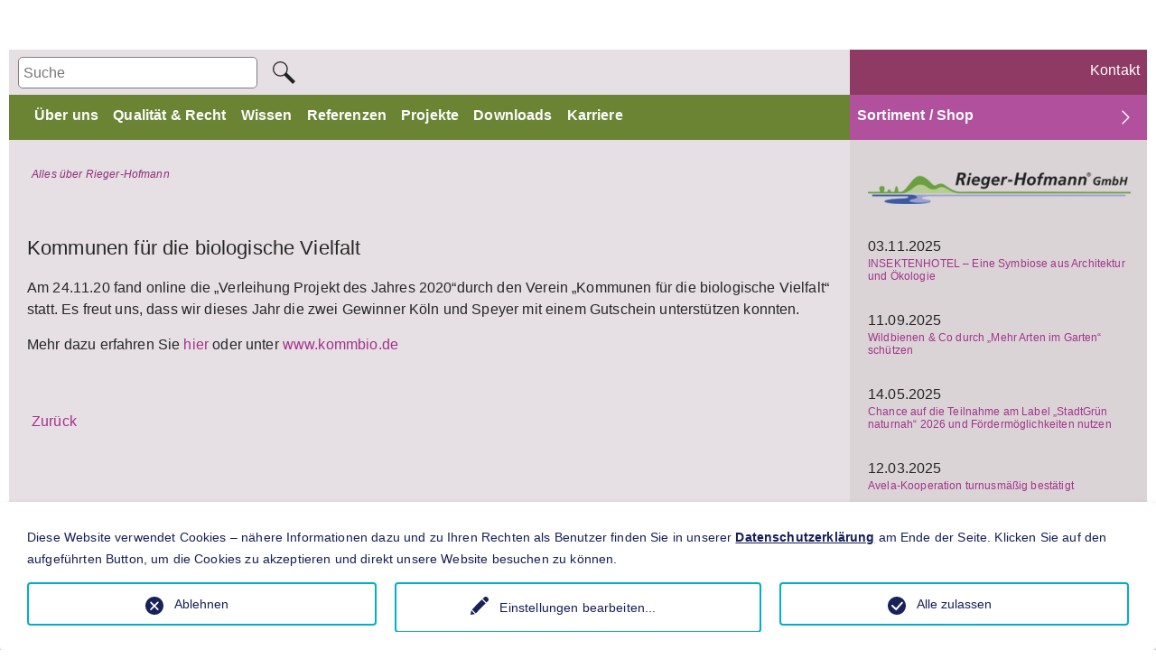

--- FILE ---
content_type: text/html; charset=utf-8
request_url: https://www.rieger-hofmann.de/alles-ueber-rieger-hofmann/news/aktuelles.html?tx_news_pi1%5Baction%5D=detail&tx_news_pi1%5Bcontroller%5D=News&tx_news_pi1%5Bnews%5D=29&cHash=0018afde6a7cae1e4e0206f83ba01ac7
body_size: 11873
content:
<!DOCTYPE html>

<head>

<meta charset="utf-8">
<!-- 
	This website is powered by TYPO3 - inspiring people to share!
	TYPO3 is a free open source Content Management Framework initially created by Kasper Skaarhoj and licensed under GNU/GPL.
	TYPO3 is copyright 1998-2026 of Kasper Skaarhoj. Extensions are copyright of their respective owners.
	Information and contribution at https://typo3.org/
-->



<title>Aktuelles | Rieger-Hofmann GmbH</title>
<meta name="generator" content="TYPO3 CMS" />
<meta name="description" content="Am 24.11.20 fand online die „Verleihung Projekt des Jahres 2020“durch den Verein „Kommunen für die biologische Vielfalt“ statt. Es freut uns, dass wir dieses Jahr die zwei Gewinner Köln und Speyer mit einem Gutschein unterstützen konnten. " />
<meta property="og:title" content="Kommunen für die biologische Vielfalt" />
<meta property="og:type" content="article" />
<meta property="og:url" content="https://www.rieger-hofmann.de/alles-ueber-rieger-hofmann/news/aktuelles.html?tx_news_pi1%5Baction%5D=detail&amp;tx_news_pi1%5Bcontroller%5D=News&amp;tx_news_pi1%5Bnews%5D=29&amp;cHash=0018afde6a7cae1e4e0206f83ba01ac7" />
<meta property="og:description" content="Am 24.11.20 fand online die „Verleihung Projekt des Jahres 2020“durch den Verein „Kommunen für die biologische Vielfalt“ statt. Es freut uns, dass wir dieses Jahr die zwei Gewinner Köln und Speyer mit einem Gutschein unterstützen konnten. " />
<meta property="og:site_name" content="Rieger-Hofmann GmbH" />
<meta name="twitter:card" content="summary" />


<link rel="stylesheet" type="text/css" href="/typo3conf/ext/news/Resources/Public/Css/news-basic.css?1739815923" media="all">
<link rel="stylesheet" type="text/css" href="/typo3temp/assets/css/5f562b4a7f.css?1744700753" media="all">
<link rel="stylesheet" type="text/css" href="/typo3conf/ext/we_cookie_consent/Resources/Public/Stylesheet/style.css?1739815971" media="all">
<link rel="stylesheet" type="text/css" href="/fileadmin/templates/js/mmenu/dist/mmenu.css?1739815573" media="all">
<link rel="stylesheet" type="text/css" href="/fileadmin/templates/js/mhead/mhead.css?1739815133" media="all">
<link rel="stylesheet" type="text/css" href="/fileadmin/templates/css/index.css?1739815047" media="all">
<link rel="stylesheet" type="text/css" href="/fileadmin/templates/css/product.css?1739815927" media="all">
<link rel="stylesheet" type="text/css" href="/fileadmin/templates/js/parsley.css?1739816039" media="all">
<link rel="stylesheet" type="text/css" href="/fileadmin/templates/js/lightslider-master/dist/css/lightslider.min.css?1739814958" media="all">
<link rel="stylesheet" type="text/css" href="/fileadmin/templates/js/jquery.fancybox.min.css?1739815204" media="all">
<link rel="stylesheet" type="text/css" href="/fileadmin/user_overrides.css?1758629812" media="all">




<script src="/fileadmin/templates/js/jquery-3.4.1.min.js?1739815056" type="text/javascript"></script>
<script src="/typo3temp/assets/js/62b8391210.js?1744700751" type="text/javascript"></script>





<link rel="apple-touch-icon" sizes="180x180" href="/fileadmin/template/icons//apple-touch-icon.png">
<link rel="icon" type="image/png" sizes="32x32" href="/fileadmin/template/icons//favicon-32x32.png">
<link rel="icon" type="image/png" sizes="16x16" href="/fileadmin/template/icons//favicon-16x16.png">
<link rel="mask-icon" href="/fileadmin/template/icons//safari-pinned-tab.svg" color="#5bbad5">
<meta name="msapplication-TileColor" content="#da532c">
<meta name="theme-color" content="#ffffff">

<meta name="msapplication-tap-highlight" content="no" /><meta name="viewport" content="width=device-width, initial-scale=1"><style type="text/css" >@media(max - width: 768px) {fileadmin/user_upload/6873_aus_RH_Headerbilder_Schmetterlinge.png@media(min - width: 769px) {fileadmin/user_upload/6873_aus_RH_Headerbilder_Schmetterlinge.png</style><script>document.addEventListener("touchstart", function(){}, true);</script>
<link rel="canonical" href="https://www.rieger-hofmann.de/alles-ueber-rieger-hofmann/news/aktuelles.html?tx_news_pi1%5Baction%5D=detail&amp;tx_news_pi1%5Bcontroller%5D=News&amp;tx_news_pi1%5Bnews%5D=29&amp;cHash=0018afde6a7cae1e4e0206f83ba01ac7"/>


</head>
<body class="no">


<div class="start_bgr24"><div class="bgrS24 container"></div>    </div>

    <div id="main">

        
<header class="container">
    <div class="flex-container-main">


        
                <div class="flex-item" style="background-color:#E6DFE3">

    <form method="post" id="tx_indexedsearch" action="/kontaktimpressumdatenschutzabgversand/suche.html?tx_indexedsearch_pi2%5Baction%5D=search&amp;tx_indexedsearch_pi2%5Bcontroller%5D=Search&amp;cHash=77512d3bfb6f01fdfc67a64ab7e89e21">
<div>
<input type="hidden" name="tx_indexedsearch_pi2[__referrer][@extension]" value="IndexedSearch" />
<input type="hidden" name="tx_indexedsearch_pi2[__referrer][@vendor]" value="TYPO3\CMS" />
<input type="hidden" name="tx_indexedsearch_pi2[__referrer][@controller]" value="Search" />
<input type="hidden" name="tx_indexedsearch_pi2[__referrer][@action]" value="form" />
<input type="hidden" name="tx_indexedsearch_pi2[__referrer][arguments]" value="YTowOnt90fbdc71715720571af79eb2cd382d8a88820c0ff" />
<input type="hidden" name="tx_indexedsearch_pi2[__referrer][@request]" value="a:4:{s:10:&quot;@extension&quot;;s:13:&quot;IndexedSearch&quot;;s:11:&quot;@controller&quot;;s:6:&quot;Search&quot;;s:7:&quot;@action&quot;;s:4:&quot;form&quot;;s:7:&quot;@vendor&quot;;s:9:&quot;TYPO3\CMS&quot;;}483e4da16913ce01cc7a6dca2689f751d2ee8b79" />
<input type="hidden" name="tx_indexedsearch_pi2[__trustedProperties]" value="a:1:{s:6:&quot;search&quot;;a:14:{s:9:&quot;_sections&quot;;i:1;s:13:&quot;_freeIndexUid&quot;;i:1;s:7:&quot;pointer&quot;;i:1;s:3:&quot;ext&quot;;i:1;s:10:&quot;searchType&quot;;i:1;s:14:&quot;defaultOperand&quot;;i:1;s:9:&quot;mediaType&quot;;i:1;s:9:&quot;sortOrder&quot;;i:1;s:5:&quot;group&quot;;i:1;s:11:&quot;languageUid&quot;;i:1;s:4:&quot;desc&quot;;i:1;s:15:&quot;numberOfResults&quot;;i:1;s:14:&quot;extendedSearch&quot;;i:1;s:5:&quot;sword&quot;;i:1;}}31748fd7494e597a13c6c94cc87eeb11fdfce792" />
</div>

        <div class="tx-indexedsearch-hidden-fields">
            <input type="hidden" name="tx_indexedsearch_pi2[search][_sections]" value="0" />
            <input id="tx_indexedsearch_freeIndexUid" type="hidden" name="tx_indexedsearch_pi2[search][_freeIndexUid]" value="_" />
            <input id="tx_indexedsearch_pointer" type="hidden" name="tx_indexedsearch_pi2[search][pointer]" value="0" />
            <input type="hidden" name="tx_indexedsearch_pi2[search][ext]" value="" />
            <input type="hidden" name="tx_indexedsearch_pi2[search][searchType]" value="1" />
            <input type="hidden" name="tx_indexedsearch_pi2[search][defaultOperand]" value="0" />
            <input type="hidden" name="tx_indexedsearch_pi2[search][mediaType]" value="-1" />
            <input type="hidden" name="tx_indexedsearch_pi2[search][sortOrder]" value="rank_flag" />
            <input type="hidden" name="tx_indexedsearch_pi2[search][group]" value="" />
            <input type="hidden" name="tx_indexedsearch_pi2[search][languageUid]" value="0" />
            <input type="hidden" name="tx_indexedsearch_pi2[search][desc]" value="" />
            <input type="hidden" name="tx_indexedsearch_pi2[search][numberOfResults]" value="10" />
            <input type="hidden" name="tx_indexedsearch_pi2[search][extendedSearch]" value="" />
        </div>
        <div class="search">
            <input placeholder="Suche" class="form-control" id="tx-indexedsearch-searchbox-sword" type="text" name="tx_indexedsearch_pi2[search][sword]" value="" />
            <button name="search[submitButton]" id="tx-indexedsearch-searchbox-button-submit"  type="submit"><img src="/fileadmin/templates/css/img/search.svg" align="top"  width="25" height="25" alt="search"/>
            </button>
        </div>
    </form>


</div>
                <div class="flex-item flex-right" style="background-color:#882B5AEE"><nav class="menu-wrapper contact" > <ul class="contact" ><li><a href="/kontaktimpressumdatenschutzabgversand/kontakt.html">Kontakt</a></li></ul></nav></div>
            




    </div>
    <div class="flex-container-main row2">

        
                <div class="flex-item front"><div class="show_m"><nav class="menu-wrapper top" > <ul class="nav" ></ul></nav></div><div class="hide_m"><nav class="menu-wrapper top" > <ul class="nav" ><li><a href="/alles-ueber-rieger-hofmann/ueber-uns/wofuer-wir-stehen.html" class="main-link"       aria-haspopup="false" aria-expanded="false">Über uns</a><div><div class="nav-container ">
        <div class="eck"></div>
        <div class="nav-item">
          <ul class="subnav"><li class="subMenu"><a href="/alles-ueber-rieger-hofmann/ueber-uns/wofuer-wir-stehen.html">Wofür wir stehen</a><ul class="subnav-level3"><li><a href="/alles-ueber-rieger-hofmann/ueber-uns/wofuer-wir-stehen/biologische-vielfalt.html">Biologische Vielfalt</a></li><li><a href="/alles-ueber-rieger-hofmann/ueber-uns/wofuer-wir-stehen/traansparenz.html">Transparenz</a></li><li><a href="/alles-ueber-rieger-hofmann/ueber-uns/wofuer-wir-stehen/nachhaltigkeit.html">Nachhaltigkeit</a></li></ul></li><li class="subMenu"><a href="/alles-ueber-rieger-hofmann/ueber-uns/das-team.html">Generationenwechsel</a></li><li class="subMenu"><a href="/kontaktimpressumdatenschutzabgversand/kontakt.html">Ihr Kontakt zu uns</a></li><li class="subMenu"><a href="/alles-ueber-rieger-hofmann/ueber-uns/unsere-experten.html">Unsere Experten</a></li><li class="subMenu"><a href="/alles-ueber-rieger-hofmann/ueber-uns/projekte/avela.html">Kooperationspartner</a><ul class="subnav-level3"><li><a href="/alles-ueber-rieger-hofmann/ueber-uns/projekte/avela.html">Avela - Hochschulpartnerschaft</a></li></ul></li><li class="subMenu"><a href="/alles-ueber-rieger-hofmann/ueber-uns/mitgliedschaften.html">Mitgliedschaften</a></li></ul>
        </div>
      </div></div></li><li><a href="/qualitaet0.html" class="main-link"       aria-haspopup="false" aria-expanded="false">Qualität & Recht</a><div><div class="nav-container ">
        <div class="eck"></div>
        <div class="nav-item">
          <ul class="subnav"><li class="subMenu"><a href="/alles-ueber-rieger-hofmann/qualitaet/wildpflanzenanbau.html">Regiosaatgut vermehren - gewusst wie</a></li><li class="subMenu"><a href="/qualitaet0.html">Qualitätsmerkmale in der Wildsaatgutvermehrung</a></li><li class="subMenu"><a href="/alles-ueber-rieger-hofmann/qualitaet/heimische-vielfalt-erhalten.html">Gesicherte Saatgutherkunft</a></li><li class="subMenu"><a href="/alles-ueber-rieger-hofmann/qualitaet/genetik.html">Genetik</a></li><li class="subMenu"><a href="/alles-ueber-rieger-hofmann/qualitaet/regionenkarte.html">Regionenkarte</a></li><li class="subMenu"><a href="/qualitaet/regionale-vermehrung.html">Wildsaatgutvermehrung in den Regionen</a></li><li class="subMenu"><a href="/alles-ueber-rieger-hofmann/qualitaet/heimische-vielfalt-erhalten/neu-weitere-ursprungsgebiete-am-start-1.html">Das Artenangebot in neuen Ursprungsgebieten wächst</a></li><li class="subMenu"><a href="/alles-ueber-rieger-hofmann/qualitaet/vww-zertifizierung.html">VWW-Zertifizierung</a></li><li class="subMenu"><a href="/alles-ueber-rieger-hofmann/qualitaet/zertifikate-rieger-hofmann-gmbh.html">Zertifikate Rieger-Hofmann GmbH</a></li><li class="subMenu"><a href="/qualitaet/qualitaet-durch-kontrolle-sichern.html">Qualität durch Kontrolle sichern</a></li><li class="subMenu"><a href="/alles-ueber-rieger-hofmann/qualitaet/kontrolle-ihr-beitrag.html">Kontrolle – Ihr Beitrag</a></li><li class="subMenu"><a href="/alles-ueber-rieger-hofmann/qualitaet/kontrolle-so-gehts.html">Kontrolle – So geht´s</a></li><li class="subMenu"><a href="/alles-ueber-rieger-hofmann/qualitaet/gesetzlicher-rahmen-ab-232020.html">Gesetzlicher Rahmen ab 2.3.2020</a><ul class="subnav-level3"><li><a href="/alles-ueber-rieger-hofmann/qualitaet/gesetzlicher-rahmen-ab-232020/bnatschg.html">BNatschG</a></li><li><a href="/alles-ueber-rieger-hofmann/qualitaet/gesetzlicher-rahmen-ab-232020/ermiv.html">SaatG / ErMiV</a></li></ul></li><li class="subMenu"><a href="/alles-ueber-rieger-hofmann/qualitaet/ausschreibungshilfe.html">Ausschreibungshilfe</a><ul class="subnav-level3"><li><a href="/alles-ueber-rieger-hofmann/qualitaet/ausschreibungshilfe/musterposition-saatgutlieferung.html">Musterposition Saatgutlieferung</a></li></ul></li></ul>
        </div>
      </div></div></li><li><a href="/alles-ueber-rieger-hofmann/wissen/wissenswertes-zu-mischungen.html" class="main-link"       aria-haspopup="false" aria-expanded="false">Wissen</a><div><div class="nav-container ">
        <div class="eck"></div>
        <div class="nav-item">
          <ul class="subnav"><li class="subMenu"><a href="/alles-ueber-rieger-hofmann/wissen/wissenswertes-zu-mischungen.html">Wissenswertes zu Mischungen</a><ul class="subnav-level3"><li><a href="/alles-ueber-rieger-hofmann/wissen/wissenswertes-zu-mischungen/wiese-saum-bluehmischung.html">Wiese, Saum, Blühmischung?</a></li><li><a href="/alles-ueber-rieger-hofmann/wissen/wissenswertes-zu-mischungen/kriterien-zur-mischungsauswahl.html">Kriterien zur Mischungsauswahl</a></li><li><a href="/alles-ueber-rieger-hofmann/wissen/wissenswertes-zu-mischungen/rasen-oder-blumenwiese.html">Rasen oder Blumenwiese?</a></li><li><a href="/alles-ueber-rieger-hofmann/wissen/wissenswertes-zu-mischungen/lieferung-lagerung.html">Lieferung & Lagerung</a></li></ul></li><li class="subMenu"><a href="/alles-ueber-rieger-hofmann/wissen/artenvielfalt-bedroht/wertvolle-bestaeuber-bedroht.html">Wertvolle Bestäuber bedroht</a><ul class="subnav-level3"><li><a href="/alles-ueber-rieger-hofmann/wissen/artenvielfalt-bedroht/wertvolle-bestaeuber-bedroht/default-title.html">Nektar- und Pollenangebot einiger gebeitseigenen Wildpflanzen</a></li></ul></li><li class="subMenu"><a href="/alles-ueber-rieger-hofmann/wissen/vor-der-ansaat/bodenbearbeitung.html">Vor der Ansaat</a><ul class="subnav-level3"><li><a href="/alles-ueber-rieger-hofmann/wissen/vor-der-ansaat/bodenbearbeitung.html">Bodenbearbeitung</a></li><li><a href="/alles-ueber-rieger-hofmann/wissen/vor-der-ansaat/unkraeuter-eindaemmen.html">Unkräuter eindämmen</a></li></ul></li><li class="subMenu"><a href="/alles-ueber-rieger-hofmann/wissen/ansaat-entwicklungspflege/neuansaat.html">Ansaat & Entwicklungspflege</a><ul class="subnav-level3"><li><a href="/alles-ueber-rieger-hofmann/wissen/ansaat-entwicklungspflege/neuansaat.html">Neuansaat</a></li><li><a href="/alles-ueber-rieger-hofmann/wissen/ansaat-entwicklungspflege/umbruchlose-ansaat.html">Umbruchlose Ansaat</a></li><li><a href="/alles-ueber-rieger-hofmann/wissen/ansaat-entwicklungspflege/geduld.html">Geduld</a></li><li><a href="/alles-ueber-rieger-hofmann/wissen/ansaat-entwicklungspflege/pflege-im-1-jahr.html">Pflege im 1. Jahr</a></li></ul></li><li class="subMenu"><a href="/alles-ueber-rieger-hofmann/wissen/entwicklung-deckung/keimverhalten.html">Entwicklung / Deckung</a><ul class="subnav-level3"><li><a href="/alles-ueber-rieger-hofmann/wissen/entwicklung-deckung/keimverhalten.html">Keimverhalten</a></li><li><a href="/alles-ueber-rieger-hofmann/wissen/entwicklung-deckung/abnahmefaehiger-zustand.html">Abnahmefähiger Zustand</a></li><li><a href="/alles-ueber-rieger-hofmann/wissen/entwicklung-deckung/charakterristische-merkmale.html">Charakterristische Merkmale</a></li></ul></li><li class="subMenu"><a href="/alles-ueber-rieger-hofmann/wissen/nutzung-pflege/maehzeitpunkt-und-frequenz.html">Nutzung & Pflege</a><ul class="subnav-level3"><li><a href="/alles-ueber-rieger-hofmann/wissen/nutzung-pflege/maehzeitpunkt-und-frequenz.html">Mähzeitpunkt und -frequenz</a></li><li><a href="/alles-ueber-rieger-hofmann/wissen/nutzung-pflege/maehtechnik.html">Mähsysteme im Vergleich</a></li><li><a href="/alles-ueber-rieger-hofmann/wissen/nutzung-pflege/maehtechnik-1.html">Schonende Mähtechnik</a></li></ul></li><li class="subMenu"><a href="/alles-ueber-rieger-hofmann/wissen/aus-fehlern-lernen.html">Aus Fehlern lernen</a><ul class="subnav-level3"><li><a href="/alles-ueber-rieger-hofmann/wissen/aus-fehlern-lernen/unterdrueckte-vielfalt.html">Unterdrückte Vielfalt</a></li><li><a href="/alles-ueber-rieger-hofmann/wissen/aus-fehlern-lernen/falsches-substrat.html">Falsches Substrat</a></li><li><a href="/alles-ueber-rieger-hofmann/wissen/aus-fehlern-lernen/saatgutverlust-durch-erosion.html">Saatgutverlust durch Erosion</a></li></ul></li></ul>
        </div>
      </div></div></li><li><a href="/alles-ueber-rieger-hofmann/referenzen.html" class="main-link"       aria-haspopup="false" aria-expanded="false">Referenzen</a></li><li><a href="/alles-ueber-rieger-hofmann/ueber-uns/projekte.html" class="main-link"       aria-haspopup="false" aria-expanded="false">Projekte</a><div><div class="nav-container ">
        <div class="eck"></div>
        <div class="nav-item">
          <ul class="subnav"><li class="subMenu"><a href="/alles-ueber-rieger-hofmann/ueber-uns/projekte/regio.html">Aus der Forschung: Das RegioDiv-Projekt</a><ul class="subnav-level3"><li><a href="/alles-ueber-rieger-hofmann/ueber-uns/projekte/regio/umsetzungsvorschlag-der-rieger-hofmann-gmbh.html">Umsetzungsvorschlag der Rieger-Hofmann GmbH</a></li></ul></li><li class="subMenu"><a href="/alles-ueber-rieger-hofmann/ueber-uns/projekte/prosaum-projekt.html">Angewandte Forschung: ProSaum-Projekt (HS Anhalt)</a></li><li class="subMenu"><a href="/alles-ueber-rieger-hofmann/ueber-uns/projekte/aus-der-praxis.html">Aus der Praxis: Der LEV-Ostalbkreis berichtet</a></li><li class="subMenu"><a href="/alles-ueber-rieger-hofmann/ueber-uns/projekte/kommbio-kommunen-fuer-die-biologische-vielfalt.html">Kommbio: Kommunen für die biologische Vielfalt</a><ul class="subnav-level3"><li><a href="/alles-ueber-rieger-hofmann/ueber-uns/projekte/kommbio-kommunen-fuer-die-biologische-vielfalt/standard-titel.html">Naturschutzprojekt 2020: Lebensraum Friedhof Speyer</a></li></ul></li><li class="subMenu"><a href="/alles-ueber-rieger-hofmann/ueber-uns/projekte/default-title.html">BienABest</a></li><li class="subMenu"><a href="/alles-ueber-rieger-hofmann/ueber-uns/projekte/bundesweites-schulprojekt-space-seeds.html">"Space-Seeds 2.0" - Bundesweites Schulprojekt</a></li><li class="subMenu"><a href="/alles-ueber-rieger-hofmann/ueber-uns/projekte/ein-bluehendes-herz-fuer-herzkranke-kinder.html">Ein blühendes Herz für herzkranke Kinder</a></li><li class="subMenu"><a href="/alles-ueber-rieger-hofmann/ueber-uns/projekte/kampagne-tausende-gaerten-tausende-arten.html">Kampagne „Tausende Gärten – Tausende Arten“</a></li></ul>
        </div>
      </div></div></li><li><a href="/alles-ueber-rieger-hofmann/downloads.html" class="main-link"       aria-haspopup="false" aria-expanded="false">Downloads</a></li><li><a href="/alles-ueber-rieger-hofmann/ueber-uns/stellenangebote.html" class="main-link"       aria-haspopup="false" aria-expanded="false">Karriere</a></li></ul></nav></div></div>
                <div class="flex-item flex-right"><div class="hide_m"><nav class="menu-wrapper switch" > <ul class="switch" ><li><a href="/rieger-hofmann-shop/shop.html">Sortiment / Shop</a></li></ul></nav></div>
                    <a class="mobileicon hamburg" href="#my-menu">
                        <span class="line"></span>
                        <span class="line"></span>
                        <span class="line"></span>
                    </a></div>
            


    </div>
</header>
        <main class="container">
            <div style='background-color: #E6DFE3'>
                <div class="flex-container-main flex-switch">
                    <!--TYPO3SEARCH_begin-->
                    <div class="flex-item padmain">
                        <div class="rootline " ><div class="rootobj"><a href="/startseite-rieger-hofmann.html" target="_top">Alles über Rieger-Hofmann</a></div></div>
                        
    
<div id="c438" class="frame frame-default frame-type-list frame-layout-0"><div class="news news-single"><div class="article" itemscope="itemscope" itemtype="http://schema.org/Article"><div class="section row"><div><div class="header"><h2 itemprop="headline">Kommunen für die biologische Vielfalt</h2></div><div class="teaser-text" itemprop="description"><p>Am 24.11.20 fand online die „Verleihung Projekt des Jahres 2020“durch den Verein „Kommunen für die biologische Vielfalt“ statt. Es freut uns, dass wir dieses Jahr die zwei Gewinner Köln und Speyer mit einem Gutschein unterstützen konnten. </p></div><div class="news-text-wrap" itemprop="articleBody"><p>Mehr dazu erfahren Sie <a href="/fileadmin/user_upload/PM_Naturschutzprojekt__2020.pdf">hier</a> oder unter <a href="http://www.kommbio.de" target="_blank">www.kommbio.de</a></p></div></div></div><!-- Link Back --><div class="news-backlink-wrap"><a href="/news.html">
                            Zurück
                        </a></div></div></div></div>


</div>
                    <div class="flex-item flex-right fntset-r padright">

                        
    
<div id="c1825" class="frame frame-default frame-type-list frame-layout-0"><div class="news"><!--TYPO3SEARCH_end--><div class="news-list-view news news-single" id="news-container-1825"><!--
            =====================
                    Partials/List/Item.html
    --><div class="fntset-r article articletype-0" itemscope="itemscope" itemtype="http://schema.org/Article"><!-- header --><!-- date --><div class="news-list-date"><time itemprop="datePublished">
                03.11.2025
            </time></div><div class="header"><h3><a href="/alles-ueber-rieger-hofmann/news/aktuelles.html?tx_news_pi1%5Baction%5D=detail&amp;tx_news_pi1%5Bcontroller%5D=News&amp;tx_news_pi1%5Bnews%5D=79&amp;cHash=013e7ad54e0b9f3eb75d685317edb333" title="INSEKTENHOTEL – Eine Symbiose aus Architektur und Ökologie"><span itemprop="headline">INSEKTENHOTEL – Eine Symbiose aus Architektur und Ökologie</span></a></h3></div><!-- teaser --><!--        <div class="teaser-text"><div itemprop="description"><p>Der Architekt Björn Wollersheim ist Autor und Projektleiter eines Naturschutzprojektes in der Kleingartenanlage Emscherbruch in Recklinghausen (NRW). </p></div></div>--><!--        
                        <a href="/alles-ueber-rieger-hofmann/news/aktuelles.html?tx_news_pi1%5Baction%5D=detail&amp;tx_news_pi1%5Bcontroller%5D=News&amp;tx_news_pi1%5Bnews%5D=79&amp;cHash=013e7ad54e0b9f3eb75d685317edb333" title="INSEKTENHOTEL – Eine Symbiose aus Architektur und Ökologie" class="more">
                    mehr
                </a>
                    --><!-- footer information --><!--        <div class="footer"><p>




            

                     author 
                    
            </p></div>--></div><!--
            =====================
                    Partials/List/Item.html
    --><div class="fntset-r article articletype-0" itemscope="itemscope" itemtype="http://schema.org/Article"><!-- header --><!-- date --><div class="news-list-date"><time itemprop="datePublished">
                11.09.2025
            </time></div><div class="header"><h3><a href="/alles-ueber-rieger-hofmann/news/aktuelles.html?tx_news_pi1%5Baction%5D=detail&amp;tx_news_pi1%5Bcontroller%5D=News&amp;tx_news_pi1%5Bnews%5D=80&amp;cHash=b14a8e647f1f71d46bca43601a394051" title="Wildbienen &amp; Co durch „Mehr Arten im Garten“ schützen"><span itemprop="headline">Wildbienen &amp; Co durch „Mehr Arten im Garten“ schützen</span></a></h3></div><!-- teaser --><!--        <div class="teaser-text"><div itemprop="description"><p>Der BUND Niedersachsen fördert mit dem Projekt „Mehr Arten im Garten“ die Artenvielfalt durch den Aufbau von Wildstaudennetzwerken und Bauhoftrainings…</p></div></div>--><!--        
                        <a href="/alles-ueber-rieger-hofmann/news/aktuelles.html?tx_news_pi1%5Baction%5D=detail&amp;tx_news_pi1%5Bcontroller%5D=News&amp;tx_news_pi1%5Bnews%5D=80&amp;cHash=b14a8e647f1f71d46bca43601a394051" title="Wildbienen &amp; Co durch „Mehr Arten im Garten“ schützen" class="more">
                    mehr
                </a>
                    --><!-- footer information --><!--        <div class="footer"><p>




            

                     author 
                    
            </p></div>--></div><!--
            =====================
                    Partials/List/Item.html
    --><div class="fntset-r article articletype-0" itemscope="itemscope" itemtype="http://schema.org/Article"><!-- header --><!-- date --><div class="news-list-date"><time itemprop="datePublished">
                14.05.2025
            </time></div><div class="header"><h3><a href="/alles-ueber-rieger-hofmann/news/aktuelles.html?tx_news_pi1%5Baction%5D=detail&amp;tx_news_pi1%5Bcontroller%5D=News&amp;tx_news_pi1%5Bnews%5D=77&amp;cHash=2f01a023842e34f637370fdab3100da7" title="Chance auf die Teilnahme am Label „StadtGrün naturnah“ 2026 und Fördermöglichkeiten nutzen"><span itemprop="headline">Chance auf die Teilnahme am Label „StadtGrün naturnah“ 2026 und Fördermöglichkeiten nutzen</span></a></h3></div><!-- teaser --><!--        <div class="teaser-text"><div itemprop="description"><p><strong>Hinweis der "Kommunen für biologische Vielfalt":</strong><br> "Sie haben bereits Flächen extensiviert, Vielschnittrasen in Wiesen umgewandelt, insektenfreundliche…</p></div></div>--><!--        
                        <a href="/alles-ueber-rieger-hofmann/news/aktuelles.html?tx_news_pi1%5Baction%5D=detail&amp;tx_news_pi1%5Bcontroller%5D=News&amp;tx_news_pi1%5Bnews%5D=77&amp;cHash=2f01a023842e34f637370fdab3100da7" title="Chance auf die Teilnahme am Label „StadtGrün naturnah“ 2026 und Fördermöglichkeiten nutzen" class="more">
                    mehr
                </a>
                    --><!-- footer information --><!--        <div class="footer"><p>




            

                     author 
                    
            </p></div>--></div><!--
            =====================
                    Partials/List/Item.html
    --><div class="fntset-r article articletype-0" itemscope="itemscope" itemtype="http://schema.org/Article"><!-- header --><!-- date --><div class="news-list-date"><time itemprop="datePublished">
                12.03.2025
            </time></div><div class="header"><h3><a href="/alles-ueber-rieger-hofmann/news/aktuelles.html?tx_news_pi1%5Baction%5D=detail&amp;tx_news_pi1%5Bcontroller%5D=News&amp;tx_news_pi1%5Bnews%5D=76&amp;cHash=76ebeb853cc14ff6bf18ff055ff4b8c3" title="Avela-Kooperation turnusmäßig bestätigt"><span itemprop="headline">Avela-Kooperation turnusmäßig bestätigt</span></a></h3></div><!-- teaser --><!--        <div class="teaser-text"><div itemprop="description"><p>Am 12.03.2025 war es soweit. Mit Ihrer Unterschrift haben die avela-Kooperationspartner erneut die Weichen dafür gestellt, dass die erfolgreiche…</p></div></div>--><!--        
                        <a href="/alles-ueber-rieger-hofmann/news/aktuelles.html?tx_news_pi1%5Baction%5D=detail&amp;tx_news_pi1%5Bcontroller%5D=News&amp;tx_news_pi1%5Bnews%5D=76&amp;cHash=76ebeb853cc14ff6bf18ff055ff4b8c3" title="Avela-Kooperation turnusmäßig bestätigt" class="more">
                    mehr
                </a>
                    --><!-- footer information --><!--        <div class="footer"><p>




            

                     author 
                    
            </p></div>--></div><!--
            =====================
                    Partials/List/Item.html
    --><div class="fntset-r article articletype-0" itemscope="itemscope" itemtype="http://schema.org/Article"><!-- header --><!-- date --><div class="news-list-date"><time itemprop="datePublished">
                10.01.2025
            </time></div><div class="header"><h3><a href="/alles-ueber-rieger-hofmann/news/aktuelles.html?tx_news_pi1%5Baction%5D=detail&amp;tx_news_pi1%5Bcontroller%5D=News&amp;tx_news_pi1%5Bnews%5D=74&amp;cHash=8fdaf2a099e1698af7c88ac39939e590" title="§40 BNatSchG im Spannungsfeld von Biodiversität und botanischem Artenschutz"><span itemprop="headline">§40 BNatSchG im Spannungsfeld von Biodiversität und botanischem Artenschutz</span></a></h3></div><!-- teaser --><!--        <div class="teaser-text"><div itemprop="description"><p>Unter dem Titel "§40 BNatSchG im Spannungsfeld von Biodiversität und botanischem Artenschutz" kamen an der Hochschule Geisenheim University (HGU)…</p></div></div>--><!--        
                        <a href="/alles-ueber-rieger-hofmann/news/aktuelles.html?tx_news_pi1%5Baction%5D=detail&amp;tx_news_pi1%5Bcontroller%5D=News&amp;tx_news_pi1%5Bnews%5D=74&amp;cHash=8fdaf2a099e1698af7c88ac39939e590" title="§40 BNatSchG im Spannungsfeld von Biodiversität und botanischem Artenschutz" class="more">
                    mehr
                </a>
                    --><!-- footer information --><!--        <div class="footer"><p>




            

                     author 
                    
            </p></div>--></div><!--
            =====================
                    Partials/List/Item.html
    --><div class="fntset-r article articletype-0" itemscope="itemscope" itemtype="http://schema.org/Article"><!-- header --><!-- date --><div class="news-list-date"><time itemprop="datePublished">
                25.09.2024
            </time></div><div class="header"><h3><a href="/alles-ueber-rieger-hofmann/news/aktuelles.html?tx_news_pi1%5Baction%5D=detail&amp;tx_news_pi1%5Bcontroller%5D=News&amp;tx_news_pi1%5Bnews%5D=72&amp;cHash=30fce228dca1d98fa2ffdbb1a0fdc8a0" title="Gefunden in der Sächsischen Zeitung: "><span itemprop="headline">Gefunden in der Sächsischen Zeitung: </span></a></h3></div><!-- teaser --><!--        <div class="teaser-text"><div itemprop="description"><p>Leipziger Forscher des Helmholz-Zentrums bestätigen nach 8 Jahren Vergleichsforschung, was wir schon lange wussten:</p></div></div>--><!--        
                        <a href="/alles-ueber-rieger-hofmann/news/aktuelles.html?tx_news_pi1%5Baction%5D=detail&amp;tx_news_pi1%5Bcontroller%5D=News&amp;tx_news_pi1%5Bnews%5D=72&amp;cHash=30fce228dca1d98fa2ffdbb1a0fdc8a0" title="Gefunden in der Sächsischen Zeitung: " class="more">
                    mehr
                </a>
                    --><!-- footer information --><!--        <div class="footer"><p>




            

                     author 
                    
            </p></div>--></div><!--
            =====================
                    Partials/List/Item.html
    --><div class="fntset-r article articletype-0" itemscope="itemscope" itemtype="http://schema.org/Article"><!-- header --><!-- date --><div class="news-list-date"><time itemprop="datePublished">
                23.07.2024
            </time></div><div class="header"><h3><a href="/alles-ueber-rieger-hofmann/news/aktuelles.html?tx_news_pi1%5Baction%5D=detail&amp;tx_news_pi1%5Bcontroller%5D=News&amp;tx_news_pi1%5Bnews%5D=69&amp;cHash=391568e2533f11c56b7366a659ab822d" title="Zu lesen in der Naturkolumne des Zeitmagazins"><span itemprop="headline">Zu lesen in der Naturkolumne des Zeitmagazins</span></a></h3></div><!-- teaser --><!--        <div class="teaser-text"><div itemprop="description"><p>Heike Faller berichtet über den Kampf für die Wildblumenwiesen und wie man sie anlegt.</p></div></div>--><!--        
                        <a href="/alles-ueber-rieger-hofmann/news/aktuelles.html?tx_news_pi1%5Baction%5D=detail&amp;tx_news_pi1%5Bcontroller%5D=News&amp;tx_news_pi1%5Bnews%5D=69&amp;cHash=391568e2533f11c56b7366a659ab822d" title="Zu lesen in der Naturkolumne des Zeitmagazins" class="more">
                    mehr
                </a>
                    --><!-- footer information --><!--        <div class="footer"><p>




            

                     author 
                    
            </p></div>--></div><!--
            =====================
                    Partials/List/Item.html
    --><div class="fntset-r article articletype-0" itemscope="itemscope" itemtype="http://schema.org/Article"><!-- header --><!-- date --><div class="news-list-date"><time itemprop="datePublished">
                05.07.2024
            </time></div><div class="header"><h3><a href="/alles-ueber-rieger-hofmann/news/aktuelles.html?tx_news_pi1%5Baction%5D=detail&amp;tx_news_pi1%5Bcontroller%5D=News&amp;tx_news_pi1%5Bnews%5D=68&amp;cHash=bb9623d17cc90e73c2c614320e5bc935" title="Florenverfälschung und Biodiversität"><span itemprop="headline">Florenverfälschung und Biodiversität</span></a></h3></div><!-- teaser --><!--        <div class="teaser-text"><div itemprop="description"><p>Dipl. Biologin Ulrike Aufderheide Calluna (Naturnahe Gärten- und Grünplanung) hat mit Ihrem Vortrag bei „Naturgarten intensiv“ überzeugt. Deshalb…</p></div></div>--><!--        
                        <a href="/alles-ueber-rieger-hofmann/news/aktuelles.html?tx_news_pi1%5Baction%5D=detail&amp;tx_news_pi1%5Bcontroller%5D=News&amp;tx_news_pi1%5Bnews%5D=68&amp;cHash=bb9623d17cc90e73c2c614320e5bc935" title="Florenverfälschung und Biodiversität" class="more">
                    mehr
                </a>
                    --><!-- footer information --><!--        <div class="footer"><p>




            

                     author 
                    
            </p></div>--></div></div><!--TYPO3SEARCH_begin--></div></div>


</div>
                    <!--TYPO3SEARCH_end-->
                    <div class="brandfix">
                        <div class="hide_s">
<div id="c1427" class="frame frame-default frame-type-image frame-layout-0 frame-space-before-extra-small frame-space-after-small"><div class="ce-image ce-center ce-above"><div class="ce-gallery" data-ce-columns="1" data-ce-images="1"><div class="ce-outer"><div class="ce-inner"><div class="ce-row"><div class="ce-column"><figure class="image"><a href="/alles-ueber-rieger-hofmann.html"><img class="image-embed-item" src="/fileadmin/_processed_/b/6/csm_logo-rieger-hofmann_042a89d4c4.png" width="1000" height="120" alt="" /></a></figure></div></div></div></div></div></div></div>

</div>
                    </div>
                </div>
            </div>
        </main>
        <footer class="container">
    <div style="background-color: #E6DFE3" >
         <div class="flex-container-main">
             <div class="flex-item"><div class="hide_m"><nav class="utl" > <ul><li><a href="/kontaktimpressumdatenschutzabgversand/kontakt.html">Kontakt</a></li><li><a href="/kontaktimpressumdatenschutzabgversand/suche.html">Suche</a></li><li><a href="/kontaktimpressumdatenschutzabgversand/hilfreiche-links.html">Hilfreiche Links</a></li><li><a href="/kontaktimpressumdatenschutzabgversand/impressum.html">Impressum</a></li><li><a href="/kontaktimpressumdatenschutzabgversand/datenschutzerklaerung.html">Datenschutzerklärung</a></li><li><a href="/kontaktimpressumdatenschutzabgversand/agb.html">AGB</a></li><li><a href="/kontaktimpressumdatenschutzabgversand/rueckgaberecht.html">Rückgaberecht</a></li><li><a href="/kontaktimpressumdatenschutzabgversand/versandkosten.html">Versandkosten</a></li><li><a href="/default-cc890d4ac6.html">BFSG</a></li></ul></nav></div></div>
             <div class="flex-item"><div class="show_s brand">
<div id="c1427" class="frame frame-default frame-type-image frame-layout-0 frame-space-before-extra-small frame-space-after-small"><div class="ce-image ce-center ce-above"><div class="ce-gallery" data-ce-columns="1" data-ce-images="1"><div class="ce-outer"><div class="ce-inner"><div class="ce-row"><div class="ce-column"><figure class="image"><a href="/alles-ueber-rieger-hofmann.html"><img class="image-embed-item" src="/fileadmin/_processed_/b/6/csm_logo-rieger-hofmann_042a89d4c4.png" width="1000" height="120" alt="" /></a></figure></div></div></div></div></div></div></div>

</div></div>
        </div>
    </div>
</footer>

        <nav id="my-menu">
    <img src="/fileadmin/img/brand/logo-rieger-hofmann.svg" width="90%" height="40" alt="Logo"/>

    <ul>


        <li class="mm-shop mm-listitem" ><a href="/rieger-hofmann-shop/shop.html">Sortiment / Shop</a></li>
        <li class=" mm-shop mm-listitem" ><a href="/rieger-hofmann-shop/einzelarten.html">Einzelarten</a><ul class="l2" ><li class=" mm-shop mm-listitem" ><a href="/rieger-hofmann-shop/einzelarten/blumen.html">Blumen</a></li><li class=" mm-shop mm-listitem" ><a href="/rieger-hofmann-shop/einzelarten/graeser.html">Gräser</a></li><li class=" mm-shop mm-listitem" ><a href="/rieger-hofmann-shop/einzelarten/gehoelze.html">Gehölze</a></li><li class=" mm-shop mm-listitem" ><a href="/rieger-hofmann-shop/einzelarten/arznei-gewuerz-und-kulturpflanzen.html">Arznei-, Gewürz und Kulturpflanzen</a></li></ul></li><li class=" mm-shop mm-listitem" ><a href="/sortiment-shop/mischungen.html">Mischungen</a><ul class="l2" ><li class=" mm-shop mm-listitem" ><a href="/rieger-hofmann-shop/mischungen/wiesen-und-saeume-fuer-die-freie-landschaft/uebesicht.html">Wiesen und Säume für die freie Landschaft</a><ul class="l3" ><li class=" mm-shop mm-listitem" ><a href="/sortiment-shop/mischungen/wiesen-und-saeume-fuer-die-freie-landschaft/01-blumenwiese.html">01 Blumenwiese</a></li><li class=" mm-shop mm-listitem" ><a href="/sortiment-shop/mischungen/wiesen-und-saeume-fuer-die-freie-landschaft/02-frischwiesefettwiese.html">02 Frischwiese/Fettwiese</a></li><li class=" mm-shop mm-listitem" ><a href="/sortiment-shop/mischungen/wiesen-und-saeume-fuer-die-freie-landschaft/03-boeschungen-strassenbegleitgruen.html">03 Böschungen, Str.begleitgrün</a></li><li class=" mm-shop mm-listitem" ><a href="/sortiment-shop/mischungen/wiesen-und-saeume-fuer-die-freie-landschaft/04-salzvertraegliche-bankettmischung.html">04 Bankettmischung, salzvertr.</a></li><li class=" mm-shop mm-listitem" ><a href="/sortiment-shop/mischungen/wiesen-und-saeume-fuer-die-freie-landschaft/05-mager-und-sandrasen.html">05 Mager- und Sandrasen</a></li><li class=" mm-shop mm-listitem" ><a href="/sortiment-shop/mischungen/wiesen-und-saeume-fuer-die-freie-landschaft/06-feuchtwiese.html">06 Feuchtwiese</a></li><li class=" mm-shop mm-listitem" ><a href="/sortiment-shop/mischungen/wiesen-und-saeume-fuer-die-freie-landschaft/07-ufersaum.html">07 Ufersaum</a></li><li class=" mm-shop mm-listitem" ><a href="/sortiment-shop/mischungen/wiesen-und-saeume-fuer-die-freie-landschaft/08-schmetterlings-und-wildbienensaum.html">08 Schmetterlings-Wildbienen-Saum</a></li></ul></li><li class=" mm-shop mm-listitem" ><a href="/sortiment-shop/mischungen/begruenungen-fuer-den-stadt-und-siedlungsbereich/uebesicht.html">Begrünungen für den Stadt- und Siedlungsbereich</a><ul class="l3" ><li class=" mm-shop mm-listitem" ><a href="/sortiment-shop/mischungen/begruenungen-fuer-den-stadt-und-siedlungsbereich/09-schattsaum.html">09 Schattsaum</a></li><li class=" mm-shop mm-listitem" ><a href="/sortiment-shop/mischungen/begruenungen-fuer-den-stadt-und-siedlungsbereich/10-waermeliebender-saum.html">10 Wärmeliebender Saum</a></li><li class=" mm-shop mm-listitem" ><a href="/sortiment-shop/mischungen/begruenungen-fuer-den-stadt-und-siedlungsbereich/11-bunter-saum-mit-ein-zweijaehrigen-arten.html">11 Bunter Saum</a></li><li class=" mm-shop mm-listitem" ><a href="/rieger-hofmann-shop/mischungen/begruenungen-fuer-den-stadt-und-siedlungsbereich/12-feldblumenmischung.html">12 Feldblumenmischung</a></li><li class=" mm-shop mm-listitem" ><a href="/sortiment-shop/mischungen/begruenungen-fuer-den-stadt-und-siedlungsbereich/13-blumenrasen-kraeuterrasen.html">13 Blumen-Kräuter-Klimarasen</a></li><li class=" mm-shop mm-listitem" ><a href="/sortiment-shop/mischungen/begruenungen-fuer-den-stadt-und-siedlungsbereich/14-verkehrsinselmischung.html">14 Verkehrsinselmischung</a></li><li class=" mm-shop mm-listitem" ><a href="/sortiment-shop/mischungen/begruenungen-fuer-den-stadt-und-siedlungsbereich/15-pflaster-und-schotterrasen.html">15 Pflaster- und Schotterrasen</a></li><li class=" mm-shop mm-listitem" ><a href="/sortiment-shop/mischungen/begruenungen-fuer-den-stadt-und-siedlungsbereich/16-wildgraeserrasen.html">16 Wildgräserrasen</a></li><li class=" mm-shop mm-listitem" ><a href="/sortiment-shop/mischungen/begruenungen-fuer-den-stadt-und-siedlungsbereich/17-fugenmischung.html">17 Fugenmischung</a></li><li class=" mm-shop mm-listitem" ><a href="/rieger-hofmann-shop/mischungen/begruenungen-fuer-den-stadt-und-siedlungsbereich/18-dachbegruenung-saatgut.html">18 Dachbegrünung / Saatgut</a></li><li class=" mm-shop mm-listitem" ><a href="/sortiment-shop/mischungen/begruenungen-fuer-den-stadt-und-siedlungsbereich/19-dachbegruenung-sedumsprossen.html">19 Dachbegrünung / Sedumsprossen</a></li><li class=" mm-shop mm-listitem" ><a href="/rieger-hofmann-shop/mischungen/begruenungen-fuer-den-stadt-und-siedlungsbereich/20-untersaat-fuer-gehoelze.html">20 Untersaat für Gehölze</a></li></ul></li><li class=" mm-shop mm-listitem" ><a href="/rieger-hofmann-shop/mischungen/mischungen-fuer-die-land-und-forstwirtschaft/uebesicht.html">Mischungen für die Land- und Forstwirtschaft</a><ul class="l3" ><li class=" mm-shop mm-listitem" ><a href="/rieger-hofmann-shop/mischungen/mischungen-fuer-die-land-und-forstwirtschaft/21-reb-und-obstzeilen-mischung.html">21 Reb-/Obstzeilen-Mischung</a></li><li class=" mm-shop mm-listitem" ><a href="/rieger-hofmann-shop/mischungen/mischungen-fuer-die-land-und-forstwirtschaft/22-wildacker-wildaesung-wilddeckung.html">22 Wildacker–Wildäsung–Wilddeck.</a></li><li class=" mm-shop mm-listitem" ><a href="/rieger-hofmann-shop/mischungen/mischungen-fuer-die-land-und-forstwirtschaft/23-bluehende-landschaft-fruehjahrsansaat-mehrjaehrig.html">23 Blühende Landschaft, mehrjährig</a></li><li class=" mm-shop mm-listitem" ><a href="/rieger-hofmann-shop/mischungen/mischungen-fuer-die-land-und-forstwirtschaft/24-mischung-solarpark.html">24 Mischung Solarpark</a></li><li class=" mm-shop mm-listitem" ><a href="/rieger-hofmann-shop/mischungen/mischungen-fuer-die-land-und-forstwirtschaft/24-mischung-solarpark-1.html">25 Biogas-Mischung</a></li></ul></li><li class=" mm-shop mm-listitem" ><a href="/rieger-hofmann-shop/mischungen/agrarumweltmassnahmen/uebersicht.html">Agrarumweltmaßnahmen im Agrarbereich 2024 (AUKM)</a><ul class="l3" ><li class=" mm-shop mm-listitem" ><a href="/rieger-hofmann-shop/mischungen/agrarumweltmassnahmen/uebersicht.html">Übersicht</a></li><li class=" mm-shop mm-listitem" ><a href="/rieger-hofmann-shop/mischungen/agrarumweltmassnahmen/informationen.html">Informationen</a></li><li class=" mm-shop mm-listitem" ><a href="/rieger-hofmann-shop/mischungen/agrarumweltmassnahmen/d-deutschlandweit.html">D - Deutschlandweit</a></li><li class=" mm-shop mm-listitem" ><a href="/sortiment-shop/mischungen/agrarumweltmassnahmen/by-bayern-kulap.html">BY - Bayern</a></li><li class=" mm-shop mm-listitem" ><a href="/rieger-hofmann-shop/mischungen/agrarumweltmassnahmen/bb-brandenburg.html">BB - Brandenburg</a></li><li class=" mm-shop mm-listitem" ><a href="/rieger-hofmann-shop/mischungen/agrarumweltmassnahmen/bw-baden-wuerttemberg.html">BW - Baden-Württemberg</a></li><li class=" mm-shop mm-listitem" ><a href="/rieger-hofmann-shop/mischungen/agrarumweltmassnahmen/he-hessen.html">HE - Hessen</a></li><li class=" mm-shop mm-listitem" ><a href="/rieger-hofmann-shop/mischungen/agrarumweltmassnahmen/ni-niedersachsen-und-bremen.html">NI - Niedersachsen / Bremen / Hamburg</a></li><li class=" mm-shop mm-listitem" ><a href="/sortiment-shop/mischungen/agrarumweltmassnahmen/nrw-nordrhein-westfalen.html">NW - Nordrhein-Westfalen</a></li><li class=" mm-shop mm-listitem" ><a href="/rieger-hofmann-shop/mischungen/agrarumweltmassnahmen/rp-rheinland-pfalz.html">RP - Rheinland-Pfalz</a></li><li class=" mm-shop mm-listitem" ><a href="/rieger-hofmann-shop/mischungen/agrarumweltmassnahmen/sn-sachsen-1.html">SH - Schleswig-Holstein</a></li><li class=" mm-shop mm-listitem" ><a href="/rieger-hofmann-shop/mischungen/agrarumweltmassnahmen/sn-sachsen.html">SN - Sachsen</a></li><li class=" mm-shop mm-listitem" ><a href="/rieger-hofmann-shop/mischungen/agrarumweltmassnahmen/st-sachsen-anhalt.html">ST - Sachsen-Anhalt</a></li><li class=" mm-shop mm-listitem" ><a href="/rieger-hofmann-shop/mischungen/agrarumweltmassnahmen/th-bluehstreifen-thueringen.html">TH - Thüringen</a></li></ul></li><li class=" mm-shop mm-listitem" ><a href="/rieger-hofmann-shop/mischungen/gehoelzsamen-mischung.html">Gehölzsamen-Mischung</a></li><li class=" mm-shop mm-listitem" ><a href="/rieger-hofmann-shop/mischungen/mischungen-fuer-luxemburg/uebersicht.html">Mischungen für Luxemburg</a><ul class="l3" ><li class=" mm-shop mm-listitem" ><a href="/rieger-hofmann-shop/mischungen/mischungen-fuer-luxemburg/uebersicht.html">Übersicht</a></li><li class=" mm-shop mm-listitem" ><a href="/rieger-hofmann-shop/mischungen/mischungen-fuer-luxemburg/informationen.html">Informationen</a></li><li class=" mm-shop mm-listitem" ><a href="/rieger-hofmann-shop/mischungen/mischungen-fuer-luxemburg/lux-blumenwiese.html">LUX - Blumenwiese</a></li><li class=" mm-shop mm-listitem" ><a href="/rieger-hofmann-shop/mischungen/mischungen-fuer-luxemburg/lux-bunter-saum-schmetterling.html">LUX - Bunter Saum & Schmetterlingspflanzen</a></li><li class=" mm-shop mm-listitem" ><a href="/rieger-hofmann-shop/mischungen/mischungen-fuer-luxemburg/lux-schotterrasen.html">LUX - Blühender Schotterrasen</a></li><li class=" mm-shop mm-listitem" ><a href="/rieger-hofmann-shop/mischungen/mischungen-fuer-luxemburg/lux-bluehstreifen-einjaehrig.html">LUX - Blühstreifen, einjährig</a></li><li class=" mm-shop mm-listitem" ><a href="/rieger-hofmann-shop/mischungen/mischungen-fuer-luxemburg/lux-buntbrache-mehrjaehrig.html">LUX - Buntbrache, mehrj.</a></li><li class=" mm-shop mm-listitem" ><a href="/rieger-hofmann-shop/mischungen/mischungen-fuer-luxemburg/lux-glatthaferwiese.html">LUX - Glatthaferwiese</a></li><li class=" mm-shop mm-listitem" ><a href="/rieger-hofmann-shop/mischungen/mischungen-fuer-luxemburg/lux-glatthaferwiese-1.html">LUX - Basismischung</a></li><li class=" mm-shop mm-listitem" ><a href="/rieger-hofmann-shop/mischungen/mischungen-fuer-luxemburg/lux-fugenmischung.html">LUX - Fugenmischung</a></li><li class=" mm-shop mm-listitem" ><a href="/rieger-hofmann-shop/mischungen/mischungen-fuer-luxemburg/lux-schattsaum.html">LUX - Schattsaum</a></li><li class=" mm-shop mm-listitem" ><a href="/rieger-hofmann-shop/mischungen/mischungen-fuer-luxemburg/mischungvorgaben-bei-wildschaeden.html">Wiederherstellungsmethoden bei Wildschäden</a></li></ul></li><li class=" mm-shop mm-listitem" ><a href="/rieger-hofmann-shop/rsm-regio-mischungen/uebersicht.html">RSM-Regio-Mischungen (nach ErMiV)</a><ul class="l3" ><li class=" mm-shop mm-listitem" ><a href="/rieger-hofmann-shop/rsm-regio-mischungen/uebersicht.html">Übersicht</a></li><li class=" mm-shop mm-listitem" ><a href="/rieger-hofmann-shop/rsm-regio-mischungen/informationen.html">Informationen</a></li><li class=" mm-shop mm-listitem" ><a href="/rieger-hofmann-shop/rsm-regio-mischungen/standard-titel.html">RSM-Regio Grundmischung</a></li><li class=" mm-shop mm-listitem" ><a href="/rieger-hofmann-shop/rsm-regio-mischungen/rsm-regio-mager-sauer.html">RSM-Regio mager-sauer</a></li><li class=" mm-shop mm-listitem" ><a href="/rieger-hofmann-shop/rsm-regio-mischungen/rsm-regio-mager-basisch.html">RSM-Regio mager-basisch</a></li><li class=" mm-shop mm-listitem" ><a href="/rieger-hofmann-shop/rsm-regio-mischungen/rsm-regio-feucht.html">RSM-Regio feucht</a></li><li class=" mm-shop mm-listitem" ><a href="/rieger-hofmann-shop/rsm-regio-mischungen/rsm-regio-ufer.html">RSM-Regio Ufer</a></li></ul></li></ul></li><li class=" mm-shop mm-listitem" ><a href="/rieger-hofmann-shop/samentueten/1m2-probepackungen.html">Samentüten</a><ul class="l2" ><li class=" mm-shop mm-listitem" ><a href="/rieger-hofmann-shop/samentueten/1m2-probepackungen.html">1m²-Probepackungen</a></li><li class=" mm-shop mm-listitem" ><a href="/rieger-hofmann-shop/samentueten/individuell-auf-kundenwunsch.html">Individuell auf Kundenwunsch</a></li></ul></li><li class=" mm-shop mm-listitem" ><a href="/rieger-hofmann-shop/schnellbegruenerfuellstoff.html">Ansaathilfsstoffe</a></li><li class=" mm-shop mm-listitem" ><a href="/rieger-hofmann-shop/kaffee/kaffee-bestellung.html">Kaffee</a><ul class="l2" ><li class=" mm-shop mm-listitem" ><a href="/rieger-hofmann-shop/kaffee/kaffee-bestellung.html">Kaffee-Bestellung</a></li><li class=" mm-shop mm-listitem" ><a href="/rieger-hofmann-shop/kaffee/geschichte.html">Geschichte</a></li></ul></li><li class=" mm-shop mm-listitem" ><a href="/sortiment-shop/medien/medien.html">Medien</a></li>
        <li class="  mm-rieger mm-listitem_selected" ><a href="/startseite-rieger-hofmann.html">Alles über Rieger-Hofmann</a></li>

        <li class="mm-rieger mm-listitem" ><a href="/alles-ueber-rieger-hofmann/ueber-uns/wofuer-wir-stehen.html">Über uns</a><ul class="l2" ><li class="mm-rieger mm-listitem" ><a href="/alles-ueber-rieger-hofmann/ueber-uns/wofuer-wir-stehen.html">Wofür wir stehen</a><ul class="l3" ><li class="mm-rieger mm-listitem" ><a href="/alles-ueber-rieger-hofmann/ueber-uns/wofuer-wir-stehen/biologische-vielfalt.html">Biologische Vielfalt</a></li><li class="mm-rieger mm-listitem" ><a href="/alles-ueber-rieger-hofmann/ueber-uns/wofuer-wir-stehen/traansparenz.html">Transparenz</a></li><li class="mm-rieger mm-listitem" ><a href="/alles-ueber-rieger-hofmann/ueber-uns/wofuer-wir-stehen/nachhaltigkeit.html">Nachhaltigkeit</a></li></ul></li><li class="mm-rieger mm-listitem" ><a href="/alles-ueber-rieger-hofmann/ueber-uns/das-team.html">Generationenwechsel</a></li><li class="mm-rieger mm-listitem" ><a href="/kontaktimpressumdatenschutzabgversand/kontakt.html">Ihr Kontakt zu uns</a></li><li class="mm-rieger mm-listitem" ><a href="/alles-ueber-rieger-hofmann/ueber-uns/unsere-experten.html">Unsere Experten</a></li><li class="mm-rieger mm-listitem" ><a href="/alles-ueber-rieger-hofmann/ueber-uns/projekte/avela.html">Kooperationspartner</a><ul class="l3" ><li class="mm-rieger mm-listitem" ><a href="/alles-ueber-rieger-hofmann/ueber-uns/projekte/avela.html">Avela - Hochschulpartnerschaft</a></li></ul></li><li class="mm-rieger mm-listitem" ><a href="/alles-ueber-rieger-hofmann/ueber-uns/mitgliedschaften.html">Mitgliedschaften</a></li></ul></li><li class="mm-rieger mm-listitem" ><a href="/qualitaet0.html">Qualität & Recht</a><ul class="l2" ><li class="mm-rieger mm-listitem" ><a href="/alles-ueber-rieger-hofmann/qualitaet/wildpflanzenanbau.html">Regiosaatgut vermehren - gewusst wie</a></li><li class="mm-rieger mm-listitem" ><a href="/qualitaet0.html">Qualitätsmerkmale in der Wildsaatgutvermehrung</a></li><li class="mm-rieger mm-listitem" ><a href="/alles-ueber-rieger-hofmann/qualitaet/heimische-vielfalt-erhalten.html">Gesicherte Saatgutherkunft</a></li><li class="mm-rieger mm-listitem" ><a href="/alles-ueber-rieger-hofmann/qualitaet/genetik.html">Genetik</a></li><li class="mm-rieger mm-listitem" ><a href="/alles-ueber-rieger-hofmann/qualitaet/regionenkarte.html">Regionenkarte</a></li><li class="mm-rieger mm-listitem" ><a href="/qualitaet/regionale-vermehrung.html">Wildsaatgutvermehrung in den Regionen</a></li><li class="mm-rieger mm-listitem" ><a href="/alles-ueber-rieger-hofmann/qualitaet/heimische-vielfalt-erhalten/neu-weitere-ursprungsgebiete-am-start-1.html">Das Artenangebot in neuen Ursprungsgebieten wächst</a></li><li class="mm-rieger mm-listitem" ><a href="/alles-ueber-rieger-hofmann/qualitaet/vww-zertifizierung.html">VWW-Zertifizierung</a></li><li class="mm-rieger mm-listitem" ><a href="/alles-ueber-rieger-hofmann/qualitaet/zertifikate-rieger-hofmann-gmbh.html">Zertifikate Rieger-Hofmann GmbH</a></li><li class="mm-rieger mm-listitem" ><a href="/qualitaet/qualitaet-durch-kontrolle-sichern.html">Qualität durch Kontrolle sichern</a></li><li class="mm-rieger mm-listitem" ><a href="/alles-ueber-rieger-hofmann/qualitaet/kontrolle-ihr-beitrag.html">Kontrolle – Ihr Beitrag</a></li><li class="mm-rieger mm-listitem" ><a href="/alles-ueber-rieger-hofmann/qualitaet/kontrolle-so-gehts.html">Kontrolle – So geht´s</a></li><li class="mm-rieger mm-listitem" ><a href="/alles-ueber-rieger-hofmann/qualitaet/gesetzlicher-rahmen-ab-232020.html">Gesetzlicher Rahmen ab 2.3.2020</a><ul class="l3" ><li class="mm-rieger mm-listitem" ><a href="/alles-ueber-rieger-hofmann/qualitaet/gesetzlicher-rahmen-ab-232020/bnatschg.html">BNatschG</a></li><li class="mm-rieger mm-listitem" ><a href="/alles-ueber-rieger-hofmann/qualitaet/gesetzlicher-rahmen-ab-232020/ermiv.html">SaatG / ErMiV</a></li></ul></li><li class="mm-rieger mm-listitem" ><a href="/alles-ueber-rieger-hofmann/qualitaet/ausschreibungshilfe.html">Ausschreibungshilfe</a><ul class="l3" ><li class="mm-rieger mm-listitem" ><a href="/alles-ueber-rieger-hofmann/qualitaet/ausschreibungshilfe/musterposition-saatgutlieferung.html">Musterposition Saatgutlieferung</a></li></ul></li></ul></li><li class="mm-rieger mm-listitem" ><a href="/alles-ueber-rieger-hofmann/wissen/wissenswertes-zu-mischungen.html">Wissen</a><ul class="l2" ><li class="mm-rieger mm-listitem" ><a href="/alles-ueber-rieger-hofmann/wissen/wissenswertes-zu-mischungen.html">Wissenswertes zu Mischungen</a><ul class="l3" ><li class="mm-rieger mm-listitem" ><a href="/alles-ueber-rieger-hofmann/wissen/wissenswertes-zu-mischungen/wiese-saum-bluehmischung.html">Wiese, Saum, Blühmischung?</a></li><li class="mm-rieger mm-listitem" ><a href="/alles-ueber-rieger-hofmann/wissen/wissenswertes-zu-mischungen/kriterien-zur-mischungsauswahl.html">Kriterien zur Mischungsauswahl</a></li><li class="mm-rieger mm-listitem" ><a href="/alles-ueber-rieger-hofmann/wissen/wissenswertes-zu-mischungen/rasen-oder-blumenwiese.html">Rasen oder Blumenwiese?</a></li><li class="mm-rieger mm-listitem" ><a href="/alles-ueber-rieger-hofmann/wissen/wissenswertes-zu-mischungen/lieferung-lagerung.html">Lieferung & Lagerung</a></li></ul></li><li class="mm-rieger mm-listitem" ><a href="/alles-ueber-rieger-hofmann/wissen/artenvielfalt-bedroht/wertvolle-bestaeuber-bedroht.html">Wertvolle Bestäuber bedroht</a><ul class="l3" ><li class="mm-rieger mm-listitem" ><a href="/alles-ueber-rieger-hofmann/wissen/artenvielfalt-bedroht/wertvolle-bestaeuber-bedroht/default-title.html">Nektar- und Pollenangebot einiger gebeitseigenen Wildpflanzen</a></li></ul></li><li class="mm-rieger mm-listitem" ><a href="/alles-ueber-rieger-hofmann/wissen/vor-der-ansaat/bodenbearbeitung.html">Vor der Ansaat</a><ul class="l3" ><li class="mm-rieger mm-listitem" ><a href="/alles-ueber-rieger-hofmann/wissen/vor-der-ansaat/bodenbearbeitung.html">Bodenbearbeitung</a></li><li class="mm-rieger mm-listitem" ><a href="/alles-ueber-rieger-hofmann/wissen/vor-der-ansaat/unkraeuter-eindaemmen.html">Unkräuter eindämmen</a></li></ul></li><li class="mm-rieger mm-listitem" ><a href="/alles-ueber-rieger-hofmann/wissen/ansaat-entwicklungspflege/neuansaat.html">Ansaat & Entwicklungspflege</a><ul class="l3" ><li class="mm-rieger mm-listitem" ><a href="/alles-ueber-rieger-hofmann/wissen/ansaat-entwicklungspflege/neuansaat.html">Neuansaat</a></li><li class="mm-rieger mm-listitem" ><a href="/alles-ueber-rieger-hofmann/wissen/ansaat-entwicklungspflege/umbruchlose-ansaat.html">Umbruchlose Ansaat</a></li><li class="mm-rieger mm-listitem" ><a href="/alles-ueber-rieger-hofmann/wissen/ansaat-entwicklungspflege/geduld.html">Geduld</a></li><li class="mm-rieger mm-listitem" ><a href="/alles-ueber-rieger-hofmann/wissen/ansaat-entwicklungspflege/pflege-im-1-jahr.html">Pflege im 1. Jahr</a></li></ul></li><li class="mm-rieger mm-listitem" ><a href="/alles-ueber-rieger-hofmann/wissen/entwicklung-deckung/keimverhalten.html">Entwicklung / Deckung</a><ul class="l3" ><li class="mm-rieger mm-listitem" ><a href="/alles-ueber-rieger-hofmann/wissen/entwicklung-deckung/keimverhalten.html">Keimverhalten</a></li><li class="mm-rieger mm-listitem" ><a href="/alles-ueber-rieger-hofmann/wissen/entwicklung-deckung/abnahmefaehiger-zustand.html">Abnahmefähiger Zustand</a></li><li class="mm-rieger mm-listitem" ><a href="/alles-ueber-rieger-hofmann/wissen/entwicklung-deckung/charakterristische-merkmale.html">Charakterristische Merkmale</a></li></ul></li><li class="mm-rieger mm-listitem" ><a href="/alles-ueber-rieger-hofmann/wissen/nutzung-pflege/maehzeitpunkt-und-frequenz.html">Nutzung & Pflege</a><ul class="l3" ><li class="mm-rieger mm-listitem" ><a href="/alles-ueber-rieger-hofmann/wissen/nutzung-pflege/maehzeitpunkt-und-frequenz.html">Mähzeitpunkt und -frequenz</a></li><li class="mm-rieger mm-listitem" ><a href="/alles-ueber-rieger-hofmann/wissen/nutzung-pflege/maehtechnik.html">Mähsysteme im Vergleich</a></li><li class="mm-rieger mm-listitem" ><a href="/alles-ueber-rieger-hofmann/wissen/nutzung-pflege/maehtechnik-1.html">Schonende Mähtechnik</a></li></ul></li><li class="mm-rieger mm-listitem" ><a href="/alles-ueber-rieger-hofmann/wissen/aus-fehlern-lernen.html">Aus Fehlern lernen</a><ul class="l3" ><li class="mm-rieger mm-listitem" ><a href="/alles-ueber-rieger-hofmann/wissen/aus-fehlern-lernen/unterdrueckte-vielfalt.html">Unterdrückte Vielfalt</a></li><li class="mm-rieger mm-listitem" ><a href="/alles-ueber-rieger-hofmann/wissen/aus-fehlern-lernen/falsches-substrat.html">Falsches Substrat</a></li><li class="mm-rieger mm-listitem" ><a href="/alles-ueber-rieger-hofmann/wissen/aus-fehlern-lernen/saatgutverlust-durch-erosion.html">Saatgutverlust durch Erosion</a></li></ul></li></ul></li><li class="mm-rieger mm-listitem" ><a href="/alles-ueber-rieger-hofmann/referenzen.html">Referenzen</a></li><li class="mm-rieger mm-listitem" ><a href="/alles-ueber-rieger-hofmann/ueber-uns/projekte.html">Projekte</a><ul class="l2" ><li class="mm-rieger mm-listitem" ><a href="/alles-ueber-rieger-hofmann/ueber-uns/projekte/regio.html">Aus der Forschung: Das RegioDiv-Projekt</a><ul class="l3" ><li class="mm-rieger mm-listitem" ><a href="/alles-ueber-rieger-hofmann/ueber-uns/projekte/regio/umsetzungsvorschlag-der-rieger-hofmann-gmbh.html">Umsetzungsvorschlag der Rieger-Hofmann GmbH</a></li></ul></li><li class="mm-rieger mm-listitem" ><a href="/alles-ueber-rieger-hofmann/ueber-uns/projekte/prosaum-projekt.html">Angewandte Forschung: ProSaum-Projekt (HS Anhalt)</a></li><li class="mm-rieger mm-listitem" ><a href="/alles-ueber-rieger-hofmann/ueber-uns/projekte/aus-der-praxis.html">Aus der Praxis: Der LEV-Ostalbkreis berichtet</a></li><li class="mm-rieger mm-listitem" ><a href="/alles-ueber-rieger-hofmann/ueber-uns/projekte/kommbio-kommunen-fuer-die-biologische-vielfalt.html">Kommbio: Kommunen für die biologische Vielfalt</a><ul class="l3" ><li class="mm-rieger mm-listitem" ><a href="/alles-ueber-rieger-hofmann/ueber-uns/projekte/kommbio-kommunen-fuer-die-biologische-vielfalt/standard-titel.html">Naturschutzprojekt 2020: Lebensraum Friedhof Speyer</a></li></ul></li><li class="mm-rieger mm-listitem" ><a href="/alles-ueber-rieger-hofmann/ueber-uns/projekte/default-title.html">BienABest</a></li><li class="mm-rieger mm-listitem" ><a href="/alles-ueber-rieger-hofmann/ueber-uns/projekte/bundesweites-schulprojekt-space-seeds.html">"Space-Seeds 2.0" - Bundesweites Schulprojekt</a></li><li class="mm-rieger mm-listitem" ><a href="/alles-ueber-rieger-hofmann/ueber-uns/projekte/ein-bluehendes-herz-fuer-herzkranke-kinder.html">Ein blühendes Herz für herzkranke Kinder</a></li><li class="mm-rieger mm-listitem" ><a href="/alles-ueber-rieger-hofmann/ueber-uns/projekte/kampagne-tausende-gaerten-tausende-arten.html">Kampagne „Tausende Gärten – Tausende Arten“</a></li></ul></li><li class="mm-rieger mm-listitem" ><a href="/alles-ueber-rieger-hofmann/downloads.html">Downloads</a></li><li class="mm-rieger mm-listitem" ><a href="/alles-ueber-rieger-hofmann/ueber-uns/stellenangebote.html">Karriere</a></li>

        <li class=" mm-contact mm-listitem" ><a href="/kontaktimpressumdatenschutzabgversand/kontakt.html">Kontakt</a></li><li class=" mm-contact mm-listitem" ><a href="/kontaktimpressumdatenschutzabgversand/suche.html">Suche</a></li><li class=" mm-contact mm-listitem" ><a href="/kontaktimpressumdatenschutzabgversand/hilfreiche-links.html">Hilfreiche Links</a></li><li class=" mm-contact mm-listitem" ><a href="/kontaktimpressumdatenschutzabgversand/impressum.html">Impressum</a></li><li class=" mm-contact mm-listitem" ><a href="/kontaktimpressumdatenschutzabgversand/datenschutzerklaerung.html">Datenschutzerklärung</a></li><li class=" mm-contact mm-listitem" ><a href="/kontaktimpressumdatenschutzabgversand/agb.html">AGB</a></li><li class=" mm-contact mm-listitem" ><a href="/kontaktimpressumdatenschutzabgversand/rueckgaberecht.html">Rückgaberecht</a></li><li class=" mm-contact mm-listitem" ><a href="/kontaktimpressumdatenschutzabgversand/versandkosten.html">Versandkosten</a></li><li class=" mm-contact mm-listitem" ><a href="/default-cc890d4ac6.html">BFSG</a></li>
    </ul>
</nav>
    </div>



<div class="tx-we-cookie-consent">
    
		
	
</div>

<script src="/fileadmin/templates/js/mmenu/dist/mmenu.polyfills.js?1739816063" type="text/javascript"></script>
<script src="/fileadmin/templates/js/mmenu/dist/mmenu.js?1739815248" type="text/javascript"></script>
<script src="/fileadmin/templates/js/jquery.fancybox.min.js?1739815487" type="text/javascript"></script>
<script src="/fileadmin/templates/js/jquery.alphanum.js?1739815688" type="text/javascript"></script>
<script src="/fileadmin/templates/js/parsley.js?1739816026" type="text/javascript"></script>
<script src="/fileadmin/templates/js/jquery.marquee.min.js?1739815662" type="text/javascript"></script>
<script src="/fileadmin/templates/js/lightslider-master/dist/js/lightslider.min.js?1739815780" type="text/javascript"></script>
<script src="/fileadmin/templates/js/isotope/isotope.pkgd.min.js?1739815981" type="text/javascript"></script>
<script src="/fileadmin/templates/js/isotope/imagesloaded.pkgd.min.js?1739815133" type="text/javascript"></script>
<script src="/fileadmin/templates/js/jsrieger.js?1751039437" type="text/javascript"></script>
<script src="/fileadmin/templates/js/mmenue.js?1739816072" type="text/javascript"></script>



		<script type="text/javascript" src="/typo3conf/ext/we_cookie_consent/Resources/Public/JavaScript/Controller/ConsentController.js"></script><script type="text/javascript">var klaroConfig = {"acceptAll":true,"additionalClass":"","cookieDomain":"","cookieExpiresAfterDays":"365","default":false,"elementID":"klaro","groupByPurpose":false,"hideDeclineAll":false,"hideLearnMore":false,"htmlTexts":true,"lang":"en","mustConsent":false,"poweredBy":"https:\/\/consent.websedit.de","privacyPolicy":"https:\/\/www.rieger-hofmann.de\/kontaktimpressumdatenschutzabgversand\/datenschutzerklaerung.html","storageMethod":"cookie","storageName":"klaro","stylePrefix":"klaro we_cookie_consent","testing":false,"consentMode":false,"translations":{"en":{"consentModal":{"title":"Datenschutzeinstellungen","description":"Sie k\u00f6nnen nachfolgend Ihre Datenschutzeinstellungen festlegen."},"privacyPolicy":{"text":"Detaillierte Informationen und wie Sie Ihre Einwilligung jederzeit widerrufen k\u00f6nnen, finden Sie in unserer {privacyPolicy}.","name":"Datenschutzerkl\u00e4rung"},"consentNotice":{"description":"Diese Website verwendet Cookies \u2013 n\u00e4here Informationen dazu und zu Ihren Rechten als Benutzer finden Sie in unserer \u003Ca href=https:\/\/www.rieger-hofmann.de\/kontaktimpressumdatenschutzabgversand\/datenschutzerklaerung.html title=Datenschutzerkl\u00e4rung\u003EDatenschutzerkl\u00e4rung\u003C\/a\u003E am Ende der Seite. Klicken Sie auf den aufgef\u00fchrten Button, um die Cookies zu akzeptieren und direkt unsere Website besuchen zu k\u00f6nnen.","changeDescription":"Seit Ihrem letzten Besuch gab es \u00c4nderungen an den Datenschutzeinstellungen. Bitte aktualisieren Sie Ihre Einstellungen.","learnMore":"Einstellungen bearbeiten"},"contextualConsent":{"acceptOnce":"Ja","acceptAlways":"Immer","description":"M\u00f6chten Sie von {title} bereitgestellte externe Inhalte laden?"},"service":{"disableAll":{"title":"Alle akzeptieren","description":"Sie haben jederzeit das Recht Ihre Einwilligungen einzeln oder in G\u00e4nze zu widerrufen. Werden Einwilligungen zur Datenverarbeitung widerrufen, sind die bis zum Widerruf rechtm\u00e4\u00dfig erhobenen Daten vom Anbieter weiterhin verarbeitbar."},"optOut":{"title":"(Opt-Out)","description":"Diese Anwendung wird standardm\u00e4\u00dfig geladen (aber Sie k\u00f6nnen sie deaktivieren)"},"required":{"title":"(immer notwendig)","description":"Diese Anwendung wird immer ben\u00f6tigt"},"purpose":"Zweck","purposes":"Zwecke"},"purposes":{"unknown":"Nicht zugeordnet"},"ok":"Alle zulassen","save":"Einstellungen speichern","acceptAll":"Alle akzeptieren","acceptSelected":"Einstellungen speichern","decline":"Ablehnen","close":"Schlie\u00dfen","poweredBy":"Bereitgestellt von websedit"}},"services":[],"purposeOrder":["unknown"]}</script><script type="text/javascript" src="/typo3conf/ext/we_cookie_consent/Resources/Public/Library/klaro/klaro.js"></script>
	


</body>
</html>

--- FILE ---
content_type: text/css; charset=utf-8
request_url: https://www.rieger-hofmann.de/fileadmin/templates/css/index.css?1739815047
body_size: 20754
content:
@charset "UTF-8";
/**
 *  SETTINGS
 */
/**
 *  COMPONENTS
 */
/*! normalize.css v8.0.1 | MIT License | github.com/necolas/normalize.css */
/* Document
   ========================================================================== */
/**
 * 1. Correct the line height in all browsers.
 * 2. Prevent adjustments of font size after orientation changes in iOS.
 */
html {
  line-height: 1.15; /* 1 */
  -webkit-text-size-adjust: 100%; /* 2 */
}

/* Sections
   ========================================================================== */
/**
 * Remove the margin in all browsers.
 */
body {
  margin: 0;
}

/**
 * Render the `main` element consistently in IE.
 */
main {
  display: block;
}

/**
 * Correct the font size and margin on `h1` elements within `section` and
 * `article` contexts in Chrome, Firefox, and Safari.
 */
h1 {
  font-size: 2em;
  margin: 0.67em 0;
}

/* Grouping content
   ========================================================================== */
/**
 * 1. Add the correct box sizing in Firefox.
 * 2. Show the overflow in Edge and IE.
 */
hr {
  box-sizing: content-box; /* 1 */
  height: 0; /* 1 */
  overflow: visible; /* 2 */
}

/**
 * 1. Correct the inheritance and scaling of font size in all browsers.
 * 2. Correct the odd `em` font sizing in all browsers.
 */
pre {
  font-family: monospace, monospace; /* 1 */
  font-size: 1em; /* 2 */
}

/* Text-level semantics
   ========================================================================== */
/**
 * Remove the gray background on active links in IE 10.
 */
a {
  background-color: transparent;
}

/**
 * 1. Remove the bottom border in Chrome 57-
 * 2. Add the correct text decoration in Chrome, Edge, IE, Opera, and Safari.
 */
abbr[title] {
  border-bottom: none; /* 1 */
  text-decoration: underline; /* 2 */
  text-decoration: underline dotted; /* 2 */
}

/**
 * Add the correct font weight in Chrome, Edge, and Safari.
 */
b,
strong {
  font-weight: bolder;
}

/**
 * 1. Correct the inheritance and scaling of font size in all browsers.
 * 2. Correct the odd `em` font sizing in all browsers.
 */
code,
kbd,
samp {
  font-family: monospace, monospace; /* 1 */
  font-size: 1em; /* 2 */
}

/**
 * Add the correct font size in all browsers.
 */
small {
  font-size: 80%;
}

/**
 * Prevent `sub` and `sup` elements from affecting the line height in
 * all browsers.
 */
sub,
sup {
  font-size: 75%;
  line-height: 0;
  position: relative;
  vertical-align: baseline;
}

sub {
  bottom: -0.25em;
}

sup {
  top: -0.5em;
}

/* Embedded content
   ========================================================================== */
/**
 * Remove the border on images inside links in IE 10.
 */
img {
  border-style: none;
}

/* Forms
   ========================================================================== */
/**
 * 1. Change the font styles in all browsers.
 * 2. Remove the margin in Firefox and Safari.
 */
button,
input,
optgroup,
select,
textarea {
  font-family: inherit; /* 1 */
  font-size: 100%; /* 1 */
  line-height: 1.15; /* 1 */
  margin: 0; /* 2 */
}

/**
 * Show the overflow in IE.
 * 1. Show the overflow in Edge.
 */
button,
input { /* 1 */
  overflow: visible;
}

/**
 * Remove the inheritance of text transform in Edge, Firefox, and IE.
 * 1. Remove the inheritance of text transform in Firefox.
 */
button,
select { /* 1 */
  text-transform: none;
}

/**
 * Correct the inability to style clickable types in iOS and Safari.
 */
button,
[type=button],
[type=reset],
[type=submit] {
  -webkit-appearance: button;
}

/**
 * Remove the inner border and padding in Firefox.
 */
button::-moz-focus-inner,
[type=button]::-moz-focus-inner,
[type=reset]::-moz-focus-inner,
[type=submit]::-moz-focus-inner {
  border-style: none;
  padding: 0;
}

/**
 * Restore the focus styles unset by the previous rule.
 */
button:-moz-focusring,
[type=button]:-moz-focusring,
[type=reset]:-moz-focusring,
[type=submit]:-moz-focusring {
  outline: 1px dotted ButtonText;
}

/**
 * Correct the padding in Firefox.
 */
fieldset {
  padding: 0.35em 0.75em 0.625em;
}

/**
 * 1. Correct the text wrapping in Edge and IE.
 * 2. Correct the color inheritance from `fieldset` elements in IE.
 * 3. Remove the padding so developers are not caught out when they zero out
 *    `fieldset` elements in all browsers.
 */
legend {
  box-sizing: border-box; /* 1 */
  color: inherit; /* 2 */
  display: table; /* 1 */
  max-width: 100%; /* 1 */
  padding: 0; /* 3 */
  white-space: normal; /* 1 */
}

/**
 * Add the correct vertical alignment in Chrome, Firefox, and Opera.
 */
progress {
  vertical-align: baseline;
}

/**
 * Remove the default vertical scrollbar in IE 10+.
 */
textarea {
  overflow: auto;
}

/**
 * 1. Add the correct box sizing in IE 10.
 * 2. Remove the padding in IE 10.
 */
[type=checkbox],
[type=radio] {
  box-sizing: border-box; /* 1 */
  padding: 0; /* 2 */
}

/**
 * Correct the cursor style of increment and decrement buttons in Chrome.
 */
[type=number]::-webkit-inner-spin-button,
[type=number]::-webkit-outer-spin-button {
  height: auto;
}

/**
 * 1. Correct the odd appearance in Chrome and Safari.
 * 2. Correct the outline style in Safari.
 */
[type=search] {
  -webkit-appearance: textfield; /* 1 */
  outline-offset: -2px; /* 2 */
}

/**
 * Remove the inner padding in Chrome and Safari on macOS.
 */
[type=search]::-webkit-search-decoration {
  -webkit-appearance: none;
}

/**
 * 1. Correct the inability to style clickable types in iOS and Safari.
 * 2. Change font properties to `inherit` in Safari.
 */
::-webkit-file-upload-button {
  -webkit-appearance: button; /* 1 */
  font: inherit; /* 2 */
}

/* Interactive
   ========================================================================== */
/*
 * Add the correct display in Edge, IE 10+, and Firefox.
 */
details {
  display: block;
}

/*
 * Add the correct display in all browsers.
 */
summary {
  display: list-item;
}

/* Misc
   ========================================================================== */
/**
 * Add the correct display in IE 10+.
 */
template {
  display: none;
}

/**
 * Add the correct display in IE 10.
 */
[hidden] {
  display: none;
}

/**
 * Reset
 */
html, body, body, div, span, object, iframe, h1, h2, h3, h4, h5, h6, p, blockquote, pre, abbr, address, cite, code, del, dfn, em, ins, kbd, q, samp, small, strong, sub, sup, var, b, i, dl, dt, dd, ol, ul, li, fieldset, form, label, legend, table, caption, tbody, tfoot, thead, tr, th, td, article, aside, figure, footer, header, hgroup, menu, nav, section, time, mark, audio, video {
  background: transparent;
  border: 0;
  font-size: 100%;
  margin: 0;
  outline: 0;
  padding: 0;
  vertical-align: baseline;
}

article,
aside,
figure,
footer,
header,
main,
nav,
section {
  display: block;
}

*, *:before, *:after {
  box-sizing: border-box;
}

/**
 *  MAIN RULES
 */
/**
 *  BACKGROUND
 */
.bg-primary {
  background-color: #A4328B;
}
.bg-dark {
  background-color: #18232f;
}
.bg-secondary {
  background-color: #149B32;
}
.bg-white {
  background-color: #fff;
}
.bg-success {
  background-color: #4caf50;
}
.bg-info {
  background-color: #5bc0de;
}
.bg-warning {
  background-color: #f0ad4e;
}
.bg-error {
  background-color: #e74c3c;
}
.bg-gray {
  background-color: #969da6;
}
.bg-gray-light {
  background-color: #eceff1;
}

/**
 *  BORDER
 */
.border {
  border: 1px solid #d5d9db;
}

.border-bottom {
  border-bottom: 1px solid #d5d9db;
}

.border-left {
  border-left: 1px solid #d5d9db;
}

.border-right {
  border-right: 1px solid #d5d9db;
}

.border-top {
  border-top: 1px solid #d5d9db;
}

/**
 *  ALIGNERS
 */
.aligner {
  display: flex;
}
.aligner--spaceBetween {
  justify-content: space-between;
  width: 100%;
}
.aligner--spaceAround {
  justify-content: space-around;
  width: 100%;
}
.aligner--centerVertical {
  align-items: center;
}
.aligner--centerHoritzontal {
  justify-content: center;
}
.aligner--contentStart {
  justify-content: flex-start;
}
.aligner--contentEnd {
  justify-content: flex-end;
}

.aligner--itemTop {
  align-self: flex-start;
}

.aligner--itemBottom {
  align-self: flex-end;
}

.flex-grow,
.aligner--grow {
  flex-grow: 1;
}

/**
 *  FLOATS
 */
.fleft {
  float: left;
}

.fright {
  float: right;
}

.clearfix ::after {
  clear: both;
  content: "";
  display: table;
}

/**
 *  MARGINS
 */
.m-xsmall {
  margin: 4px;
}

.mb-xsmall {
  margin-bottom: 4px;
}

.m-small {
  margin: 8px;
}

.mb-small {
  margin-bottom: 8px;
}

.m-medium {
  margin: 16px;
}

.mb-medium {
  margin-bottom: 16px;
}

.m-big {
  margin: 36px;
}

.mb-big {
  margin-bottom: 36px;
}

.m-huge {
  margin: 48px;
}

.mb-huge {
  margin-bottom: 48px;
}

.m-none {
  margin: 0 !important;
}

/**
 *  PADDINGS
 */
.p-small {
  padding: 4px;
}

.pb-small {
  padding-bottom: 4px;
}

.p-medium {
  padding: 8px;
}

.pb-medium {
  padding-bottom: 8px;
}

.p-big {
  padding: 16px;
}

.pb-big {
  padding-bottom: 16px;
}

.p-huge {
  padding: 36px;
}

.pb-huge {
  padding-bottom: 36px;
}

/**
 *  OTHERS
 */
.no-wrap {
  white-space: nowrap;
}

.overflow-hidden {
  overflow: hidden;
}

.opacity-low {
  opacity: 0.5;
}

.rounded-corners {
  border-radius: 5px;
}

.rounded {
  border-radius: 100%;
}

/*
To change this license header, choose License Headers in Project Properties.
To change this template file, choose Tools | Templates
and open the template in the editor.
*/
/*
    Created on : 05.11.2019, 15:47:30
    Author     : christian
*/
/* Reset */
.nav,
.nav a,
.nav ul,
.nav li,
.nav div,
.nav form,
.nav input,
.switch ul,
.switch li,
.contact ul,
.contact li {
  margin: 0;
  padding: 0;
  list-style: none;
  outline: none;
}

.nav a {
  text-decoration: none;
  color: rgba(0, 0, 0, 0.5);
}

.nav li {
  list-style: none;
}

/* Menu Container */
.nav {
  display: inline-block;
  position: relative;
  cursor: default;
  width: 100%;
}

/* Menu List */
.nav > li {
  display: block;
  float: left;
}

div.home {
  display: inline-block;
  padding-right: 7px;
  padding-top: 10px;
  vertical-align: middle;
}
div.rootobj {
  vertical-align: middle;
}
div.rootobj a {
  margin-bottom: 10px;
}

/* Menu Links */
.nav > li.click {
  opacity: 1;
}

.nav > li > a, .switch > li > a, .contact > li > a {
  position: relative;
  display: block;
  height: 50px;
  line-height: 45px;
  padding: 0;
  padding-left: 15px;
  font-weight: bold;
  font-size: 16px;
  color: #fcfcfc;
  opacity: 1;
  /*    -webkit-transition: all .3s ease;
      -moz-transition: all .3s ease;
  -o-transition: all .3s ease;
  -ms-transition: all .3s ease;
      transition: all .3s ease;*/
}

.nav > .click {
  height: 50px;
  line-height: 45px;
  padding: 0;
  padding-left: 15px;
  font-weight: bold;
  font-size: 16px;
  color: #fcfcfc;
}
.nav > .click div {
  line-height: 20px;
}
.nav > .click div li {
  height: inherit;
  font-weight: normal;
}

.akt a {
  opacity: 1 !important;
}

.contact > li > a {
  font-weight: normal;
}

.switch > ul {
  background: url(img/weiter_w.svg) no-repeat 95% center;
  background-size: 15px;
}

.contact ul {
  text-align: right;
}

.nav > li:hover > a {
  background-color: #B2A08C;
  opacity: 1;
}

/* Menu Dropdown */
.nav > li > div {
  position: absolute;
  display: block;
  width: 100%;
  top: 50px;
  left: 0;
  font-size: 15px;
  opacity: 0;
  visibility: hidden;
  overflow: hidden;
  padding: 10px;
  /*    -webkit-transition: all .1s ease .0s;
      -moz-transition: all .1s ease .0s;
  -o-transition: all .1s ease .0s;
  -ms-transition: all .1s ease .0s;
      transition: all .1s ease .0s;*/
}

.nav > li > div.open .nav-container, .nav > li > div.open {
  opacity: 1 !important;
  visibility: visible !important;
  border-width: 2px;
  padding-top: 0px;
}
.nav > li > div.open .nav-container .eck, .nav > li > div.open .eck {
  visibility: hidden;
}

.nav > li:hover > div {
  opacity: 1;
  visibility: visible;
  overflow: visible;
}

/* Menu Content Styles */
.nav .nav-column {
  float: left;
  width: 20%;
  padding: 2.5%;
}

.nav .nav-column h3 {
  margin: 20px 0 10px 0;
  line-height: 18px;
  font-family: Helvetica, Arial, sans-serif;
  font-weight: bold;
  font-size: 15px;
  color: #372f2b;
  text-transform: uppercase;
}

.nav h3.akt a, .nav li.aktl3 a {
  color: #A4328B;
}

.nav .nav-column h3.orange {
  color: #ff722b;
}

.nav .nav-column li a {
  display: block;
  line-height: 26px;
  font-family: Helvetica, Arial, sans-serif;
  color: #888888;
}

.nav .nav-column li a:hover {
  color: #666666;
}

.eck {
  background-color: #fff;
  width: 16px;
  height: 16px;
  transform: rotate(45deg);
  top: 2px;
  line-height: 0;
  position: absolute;
  border-top: 1px solid red;
  border-left: 1px solid red;
}

.nav-container {
  -webkit-box-shadow: 5px 5px 6px 0px rgba(0, 0, 0, 0.52);
  -moz-box-shadow: 5px 5px 6px 0px rgba(0, 0, 0, 0.52);
  box-shadow: 5px 5px 6px 0px rgba(0, 0, 0, 0.52);
  background: #ffffff;
  border: 1px solid red;
  display: -ms-flexbox;
  display: -webkit-flex;
  display: flex;
  -webkit-flex-direction: row;
  -ms-flex-direction: row;
  flex-direction: row;
  -webkit-flex-wrap: nowrap;
  -ms-flex-wrap: nowrap;
  flex-wrap: nowrap;
  -webkit-justify-content: flex-start;
  -ms-flex-pack: start;
  justify-content: flex-start;
  -webkit-align-content: stretch;
  -ms-flex-line-pack: stretch;
  align-content: stretch;
  -webkit-align-items: stretch;
  -ms-flex-align: stretch;
  align-items: stretch;
}
.nav-container a {
  color: #666;
}

.nav-item {
  position: relative;
  -webkit-order: 0;
  -ms-flex-order: 0;
  order: 0;
  -webkit-flex: 1 1 auto;
  -ms-flex: 1 1 auto;
  flex: 1 1 auto;
  -webkit-align-self: auto;
  -ms-flex-item-align: auto;
  align-self: auto;
  padding: 10px !important;
}
.nav-item h3 {
  margin-top: 20px;
  font-weight: bold;
}
.nav-item li {
  padding-top: 5px;
}

.nav-item > h3:first-child {
  margin-top: 0;
}

/* The side navigation menu */
.sidenav {
  height: 100%; /* 100% Full-height */
  width: 0; /* 0 width - change this with JavaScript */
  position: fixed; /* Stay in place */
  top: 0; /* Stay at the top */
  right: 0;
  background-color: #111; /* Black*/
  overflow-x: hidden; /* Disable horizontal scroll */
  padding-top: 60px; /* Place content 60px from the top */
  transition: 0.5s; /* 0.5 second transition effect to slide in the sidenav */
}

/* The navigation menu links */
.sidenav a {
  padding: 8px 8px 8px 32px;
  text-decoration: none;
  font-size: 25px;
  color: #818181;
  display: block;
  transition: 0.3s;
}

/* When you mouse over the navigation links, change their color */
.sidenav a:hover {
  color: #f1f1f1;
}

/* Position and style the close button (top right corner) */
.sidenav .closebtn {
  position: absolute;
  top: 0;
  right: 25px;
  font-size: 36px;
  margin-left: 50px;
}

/* Style page content - use this if you want to push the page content to the right when you open the side navigation */
#main {
  transition: margin-right 0.5s;
}

nav.utl {
  padding-left: 20px;
}
nav.utl ul {
  margin: 0;
}
nav.utl li {
  font-size: 14px;
  padding: 10px;
  display: inline-block;
}

.rootline {
  font-size: 12px;
  font-style: italic;
  margin-bottom: 20px;
}
.rootline div {
  display: inline;
  white-space: inherit;
}

.shop .nav > li:nth-child(1):hover > a {
  background-color: #C0A47C;
}
.shop .nav > li:nth-child(1) .nav-container, .shop .nav > li:nth-child(1) .eck {
  border-color: #C0A47C !important;
  background-color: #F0E0C8;
  left: 25px;
}

.shop .nav > li:nth-child(2):hover > a {
  background-color: #C0A47C;
}
.shop .nav > li:nth-child(2) .nav-container, .shop .nav > li:nth-child(2) .eck {
  border-color: #C0A47C !important;
  background-color: #F0E0C8;
  left: 145px;
}

.shop .nav > li:nth-child(3):hover > a {
  background-color: #B2A08C;
}
.shop .nav > li:nth-child(3) .nav-container, .shop .nav > li:nth-child(3) .eck {
  border-color: #B2A08C !important;
  background-color: #F8F3ED;
  left: 220px;
}

.shop .nav > li:nth-child(4):hover > a {
  background-color: #508A01;
}
.shop .nav > li:nth-child(4) .nav-container, .shop .nav > li:nth-child(4) .eck {
  border-color: #508A01 !important;
  background-color: #D9E6C6;
  left: 395px;
}

.shop .nav > li:nth-child(5):hover > a {
  background-color: #9E7C4B;
}
.shop .nav > li:nth-child(5) .nav-container, .shop .nav > li:nth-child(5) .eck {
  border-color: #9E7C4B !important;
  background-color: #E3DACD;
  left: 510px;
}

.shop .nav > li:nth-child(6):hover > a {
  background-color: #6E513A;
}
.shop .nav > li:nth-child(6) .nav-container, .shop .nav > li:nth-child(6) .eck {
  border-color: #6E513A !important;
  background-color: #E6DDD5;
  left: 590px;
}

.nav > li:nth-child(1):hover > a {
  background-color: #A4328B;
}
.nav > li:nth-child(1) .nav-container, .nav > li:nth-child(1) .eck {
  border-color: #A4328B !important;
  background-color: #EEF0BF;
  left: 25px;
}

.nav > li:nth-child(2):hover > a {
  background-color: #CED52C;
}
.nav > li:nth-child(2) .nav-container, .nav > li:nth-child(2) .eck {
  border-color: #CED52C !important;
  background-color: #EEF0BF;
  left: 124px;
}

.nav > li:nth-child(3):hover > a {
  background-color: #3991A5;
}
.nav > li:nth-child(3) .nav-container, .nav > li:nth-child(3) .eck {
  border-color: #3991A5 !important;
  background-color: #C9EDF4;
  left: 235px;
}

.nav > li:nth-child(4):hover > a {
  background-color: #F0BA25;
}
.nav > li:nth-child(4) .nav-container, .nav > li:nth-child(4) .eck {
  border-color: #F0BA25 !important;
  background-color: #FDF5D3;
  left: 390px;
}

.nav > li:nth-child(5):hover > a {
  background-color: #3F5D65;
}
.nav > li:nth-child(5) .nav-container, .nav > li:nth-child(5) .eck {
  border-color: #3F5D65 !important;
  background-color: #E6E6E6;
  left: 490px;
}

.nav > li:nth-child(6):hover > a {
  background-color: #D9891C;
}
.nav > li:nth-child(6) .nav-container, .nav > li:nth-child(6) .eck {
  border-color: #D9891C !important;
  background-color: #F8E4C9;
  left: 400px;
}

.nav > li:nth-child(7):hover > a {
  background-color: #882B5A;
}
.nav > li:nth-child(7) .nav-container, .nav > li:nth-child(7) .eck {
  border-color: #882B5A !important;
  background-color: #E6DFE3;
  left: 400px;
}

.home {
  width: 50px;
}

.mm-listitem {
  color: #fff;
  border-color: rgba(0, 0, 0, 0.5);
  border-style: solid;
}

.mm-navbar__title {
  font-weight: bold;
  color: #000 !important;
}

.mm-listitem_selected > .mm-listitem__text {
  font-weight: bold;
}

.mm-listitem__text {
  color: #fff !important;
  margin: 0;
  white-space: inherit;
}

.mm-menu {
  background-color: #EAE6C2;
}
.mm-menu h3 {
  padding: 10px;
}

.mm-shop, .mm-shop .mm-listitem {
  background-color: #A4328B;
}

.mm-rieger, .mm-rieger .mm-listitem {
  background-color: rgb(82, 111, 17);
}

.mm-contact, .mm-contact .mm-listitem {
  background-color: rgb(101, 123, 173);
}

/* On smaller screens, where height is less than 450px, change the style of the sidenav (less padding and a smaller font size) */
@media screen and (max-height: 450px) {
  .sidenav {
    padding-top: 15px;
  }
  .sidenav a {
    font-size: 18px;
  }
}
.mm-listitem {
  color: rgba(0, 0, 0, 0.5);
}

.mm-listitem__btn {
  width: 80px;
}

@media only screen and (min-width: 960px) {
  .nav > li > a, .switch > li > a, .contact > li > a, .nav > li.click {
    font-size: 13px;
    padding-left: 6px;
    padding-right: 6px;
  }
}
@media only screen and (min-width: 1200px) {
  .shop .nav > li:nth-child(1) .nav-container, .shop .nav > li:nth-child(1) .eck {
    left: 25px;
  }
  .shop .nav > li:nth-child(2) .nav-container, .shop .nav > li:nth-child(2) .eck {
    left: 145px;
  }
  .shop .nav > li:nth-child(3) .nav-container, .shop .nav > li:nth-child(3) .eck {
    left: 270px;
  }
  .shop .nav > li:nth-child(4) .nav-container, .shop .nav > li:nth-child(4) .eck {
    left: 395px;
  }
  .shop .nav > li:nth-child(5) .nav-container, .shop .nav > li:nth-child(5) .eck {
    left: 645px;
  }
  .shop .nav > li:nth-child(6) .nav-container, .shop .nav > li:nth-child(6) .eck {
    left: 718px;
  }
  .nav > li:nth-child(1) .nav-container, .nav > li:nth-child(1) .eck {
    left: 25px;
  }
  .nav > li:nth-child(2) .nav-container, .nav > li:nth-child(2) .eck {
    left: 124px;
  }
  .nav > li:nth-child(3) .nav-container, .nav > li:nth-child(3) .eck {
    left: 285px;
  }
  .nav > li:nth-child(4) .nav-container, .nav > li:nth-child(4) .eck {
    left: 390px;
  }
  .nav > li:nth-child(5) .nav-container, .nav > li:nth-child(5) .eck {
    left: 490px;
  }
  .nav > li:nth-child(6) .nav-container, .nav > li:nth-child(6) .eck {
    left: 100px;
  }
  .nav > li:nth-child(7) .nav-container, .nav > li:nth-child(7) .eck {
    left: 100px;
  }
  .nav {
    padding-left: 20px;
  }
  .rootline div {
    white-space: nowrap;
  }
  .nav > li > a, .switch > li > a, .contact > li > a, .nav > li.click {
    padding-left: 8px;
    padding-right: 8px;
    font-size: 16px;
  }
}
/**
 * LAYOUT
 */
body.start {
  position: relative;
  background-color: transparent;
}
body.start #main {
  background-image: none !important;
}

.frame-space-after-medium {
  margin-bottom: 40px;
}

.marquee {
  overflow: hidden;
  white-space: nowrap;
}


.marquee.startpage {
   color:#000;
}


body.start .bgr24 {
  background-size: cover;
  background-position-x: center;
  background-position-y: center;
  background-image: url(img/start/start_img_11.jpg) !important;
  position: fixed;
  background-color: #eee;
  top: 0;
  left: 0;
  right: 0;
  bottom: 0;
  z-index: -10;
}
body.start .bgr24 .bgrS24 {
  height: 100%;
  background-image: none;
  background-position-x: center;
  background-position-y: center;
  background-size: cover;
}

.start24 {
  color: #fff;
}
.start24 main .flex-item:nth-child(2) {
  background-color: rgba(101, 123, 173, 0.01);
}
.start24 .contact {
  display: none;
}

#main.start24 header.container {
  padding-top: 0;
  margin-top: -50px;
}

.dezhint {
  color: #149B32;
}

.bottom_fixed {
  position: fixed;
  bottom: 0;
  left: 0;
  right: 0;
}

#main {
  height: 155px;
}
#main header.container {
  padding-top: 55px;
}

.ce-div {
  border-style: none;
}

.ce-column {
  width: fit-content;
  display: inline-block;
}

.kachel {
  position: relative;
}
.kachel .colbgr {
  height: 310px;
  background-size: cover;
}
.kachel .header {
  position: absolute;
  left: 0;
  right: 0;
  bottom: 0;
}
.kachel h2 {
  margin: 0;
  font-size: 24px;
  color: #fff;
  background: url(img/weiter_w.svg) no-repeat right center;
  background-size: 30px;
  padding: 10px;
  padding-bottom: 12px;
}

.col-md-3 .kachel .colbgr {
  height: 150px;
}
.col-md-3 .kachel h2 {
  padding-top: 7px;
  padding-bottom: 7px;
  font-size: 18px;
  background-size: 20px;
}

.row {
  margin-bottom: 10px;
}

/* Grundlayout*/
.flex-container-main.flex-switch {
  -webkit-flex-direction: column;
  -ms-flex-direction: column;
  flex-direction: column;
}

.flex-container-main {
  display: -ms-flexbox;
  display: -webkit-flex;
  display: flex;
  -webkit-flex-direction: row;
  -ms-flex-direction: row;
  flex-direction: row;
  -webkit-flex-wrap: nowrap;
  -ms-flex-wrap: nowrap;
  flex-wrap: nowrap;
  -webkit-justify-content: flex-start;
  -ms-flex-pack: start;
  justify-content: flex-start;
  -webkit-align-content: stretch;
  -ms-flex-line-pack: stretch;
  align-content: stretch;
  -webkit-align-items: flex-start;
  -ms-flex-align: start;
  align-items: flex-start;
  -webkit-align-items: stretch;
  -ms-flex-align: stretch;
  align-items: stretch;
}

.flex-item:nth-child(1) {
  -webkit-order: 0;
  -ms-flex-order: 0;
  order: 0;
  -webkit-flex: 1 1 auto;
  -ms-flex: 1 1 auto;
  flex: 1 1 auto;
  -webkit-align-self: auto;
  -ms-flex-item-align: auto;
  align-self: auto;
}

.flex-item:nth-child(2) {
  -webkit-order: 0;
  -ms-flex-order: 0;
  order: 0;
  -webkit-align-self: auto;
  -ms-flex-item-align: auto;
  align-self: auto;
}

.flex-right {
  /*    -webkit-flex: 0 0 150px;
      -ms-flex: 0 0 150px;
      flex: 0 0 150px;*/
}

.front {
  z-index: 1000;
}

.padmain {
  padding: 15px;
  padding-top: 20px;
}

.padright {
  padding: 10px;
  padding-top: 20px;
}

.hide {
  display: none;
}

/*Hintergrundfarben*/
header .noresult {
  display: none;
}
header .flex-item:nth-child(1) {
  height: 50px;
}
header .flex-item:nth-child(2) {
  background-color: rgba(101, 123, 173, 0.85);
  width: 160px;
}
header .row2 .flex-item:nth-child(1) {
  background-color: rgba(82, 111, 17, 0.85);
  height: 50px;
}
header .row2 .flex-item:nth-child(2) {
  position: relative;
  background-color: rgba(164, 50, 139, 0.85);
  width: 160px;
}

.shop header .flex-item:nth-child(2) {
  background-color: rgba(111, 138, 64, 0.9);
}
.shop header .row2 .flex-item:nth-child(1) {
  background-color: rgba(164, 50, 139, 0.85);
  height: 50px;
}
.shop header .row2 .flex-item:nth-child(2) {
  background-color: rgba(82, 111, 17, 0.85);
}

main .flex-item:nth-child(2) {
  background-color: rgba(0, 0, 0, 0.05);
}

footer .flex-item:nth-child(1) {
  height: 50px;
  background-color: rgba(0, 0, 0, 0.15);
}
footer .flex-item:nth-child(2) {
  height: 50px;
  width: 100%;
  background-color: rgba(0, 0, 0, 0.2);
}
footer .brand img {
  height: 30px;
}
footer .csc-space-after-small {
  margin-top: 10px;
}

.brandfix {
  position: absolute;
  top: 20px;
  right: 19px;
  width: 262px;
}
.brandfix img {
  width: 100%;
}

.section {
  padding-bottom: 18px;
  padding-top: 18px;
}
@media (min-width: 768px) {
  .section {
    padding-bottom: 36px;
    padding-top: 36px;
  }
}
.section + .section {
  padding-top: 0;
}

.container {
  background-color: transparent;
  margin: 0 auto;
  max-width: 1380px;
  padding-left: 5px;
  padding-right: 5px;
  width: 100%;
}
@media (min-width: 768px) {
  .container {
    padding-left: 10px;
    padding-right: 10px;
  }
}

.container-medium {
  margin: 0 auto;
  max-width: 944px;
  padding-left: 5px;
  padding-right: 5px;
}
@media (min-width: 768px) {
  .container-medium {
    padding-left: 10px;
    padding-right: 10px;
  }
}

.container-small {
  margin: 0 auto;
  max-width: 400px;
  padding-left: 5px;
  padding-right: 5px;
}
@media (min-width: 768px) {
  .container-small {
    padding-left: 10px;
    padding-right: 10px;
  }
}

.hamburg {
  display: block;
  width: 76px;
  height: 50px;
  position: absolute;
  right: 0;
  border-radius: 4px;
  transition: border-radius 0.5s;
}

.line {
  position: absolute;
  left: 10px;
  height: 4px;
  width: 44px;
  background: #fff;
  border-radius: 2px;
  display: block;
  transition: 0.5s;
  transform-origin: center;
}

.line:nth-child(1) {
  top: 12px;
}

.line:nth-child(2) {
  top: 24px;
}

.line:nth-child(3) {
  top: 36px;
}

.hamburg.checked .line:nth-child(1) {
  transform: translateY(12px) rotate(-45deg);
}

.hamburg.checked .line:nth-child(2) {
  opacity: 0;
}

.hamburg.checked .line:nth-child(3) {
  transform: translateY(-12px) rotate(45deg);
}

.infoblume {
  display: none;
  width: 32px;
  height: 32px;
  margin-bottom: -10px;
  margin-right: 5px;
}

.infokasten {
  letter-spacing: 0.6px;
  border-radius: 10px;
  margin-bottom: 10px;
  padding-bottom: 10px;
}
.infokasten.bgrw {
  background-color: rgba(255, 255, 255, 0.5);
}
.infokasten.bgrtr {
  color: #000;
}
.infokasten.bgrtr a {
  color: #A4328B;
  font-weight: bold;
}
.infokasten.grborder {
  color: #fff;
  padding: 10px;
  background-color: #7ab66a;
}
.infokasten.grborder a {
  color: #A4328B;
  font-weight: bold;
}
.infokasten.bgrrsm {
  background-color: rgba(0, 0, 0, 0.09);
  color: #000;
  padding: 10px;
}
.infokasten.bgrrsm a {
  color: #A4328B;
  font-weight: bold;
}
.infokasten.bgrgr {
  color: #fff;
  padding: 10px;
  background-color: #7ab66a;
}
.infokasten.bgrgrey {
  padding: 10px;
  background-color: rgba(0, 0, 0, 0.1);
}
.infokasten.bgrv {
  background-color: rgba(164, 50, 139, 0.1);
  border-color: #A4328B;
}
.infokasten.bgrdv {
  background-color: rgba(164, 50, 139, 0.3);
  border-color: #A4328B;
  border-top: none;
}
.infokasten h2 {
  padding-bottom: 10px;
  font-size: 25px;
}
.infokasten p {
  margin: 0;
}
.infokasten a {
  color: #A4328B;
  font-weight: bold;
}
.infokasten .info {
  background-color: transparent;
}
.infokasten .info > div {
  padding-top: 0px;
}
.infokasten .info .csc-frame-default {
  padding-top: 10px;
  padding-bottom: 10px;
  border-bottom: 1px dotted #149B32;
}
.infokasten .info .csc-frame-default:last-child {
  border-bottom: none;
}

.padmain .infokasten h2 {
  margin-bottom: 10px;
  padding-bottom: 0;
}

.pad {
  padding: 5px;
}

.mid {
  text-align: center;
}

.frame-shoplink, .frame-imagelink, .frame-rhlink {
  background-color: rgba(164, 50, 139, 0.9);
  letter-spacing: 0.6px;
  border-radius: 10px;
  margin-bottom: 10px;
  padding: 15px;
}
.frame-shoplink h2, .frame-imagelink h2, .frame-rhlink h2 {
  margin-bottom: 5px !important;
}

.frame-imagelink {
  background-color: rgba(122, 182, 106, 0.9);
}
.frame-imagelink a {
  color: #A4328B black;
}

.frame-rhlink {
  background-color: rgba(196, 213, 165, 0.9);
}

.flex-basis {
  display: -ms-flexbox;
  display: -webkit-flex;
  display: flex;
  -webkit-flex-direction: column;
  -ms-flex-direction: column;
  flex-direction: column;
  -webkit-flex-wrap: nowrap;
  -ms-flex-wrap: nowrap;
  flex-wrap: nowrap;
  -webkit-justify-content: flex-start;
  -ms-flex-pack: start;
  justify-content: flex-start;
  -webkit-align-content: stretch;
  -ms-flex-line-pack: stretch;
  align-content: stretch;
  -webkit-align-items: stretch;
  -ms-flex-align: stretch;
  align-items: stretch;
}

.flexb-item:nth-child(1) {
  -webkit-order: 0;
  -ms-flex-order: 0;
  order: 0;
  -webkit-flex: 0 1 auto;
  -ms-flex: 0 1 auto;
  flex: 0 1 auto;
  -webkit-align-self: auto;
  -ms-flex-item-align: auto;
  align-self: auto;
}

.flexb-item:nth-child(2) {
  -webkit-order: 0;
  -ms-flex-order: 0;
  order: 0;
  -webkit-flex: 1 1 auto;
  -ms-flex: 1 1 auto;
  flex: 1 1 auto;
  -webkit-align-self: auto;
  -ms-flex-item-align: auto;
  align-self: auto;
}

.mixoverview {
  margin-bottom: 20px;
  color: #fff;
}
.mixoverview .csc-textpic, .mixoverview .csc-textpic-imagewrap {
  margin-bottom: 0;
}
.mixoverview h2 {
  color: #fff;
}
.mixoverview p {
  color: #000;
}
.mixoverview .pad {
  padding-left: 20px;
  padding-right: 20px;
}
.mixoverview a {
  color: #000;
}
.mixoverview a:hover p {
  color: #000;
}
.mixoverview a:hover h2 {
  color: #A4328B;
}
.mixoverview a p:hover {
  color: #000;
}
.mixoverview .desc {
  background: url(img/weiter_w.svg) no-repeat 98% 90%;
  background-size: 15px;
}
.mixoverview.mland {
  background-color: rgba(55, 159, 78, 0.5);
}
.mixoverview.msied {
  background-color: rgba(182, 195, 36, 0.5);
}
.mixoverview.mnutz {
  background-color: rgba(226, 165, 58, 0.5);
}
.mixoverview.magrar {
  background-color: rgba(203, 177, 107, 0.5);
}
.mixoverview.mlux {
  background-color: rgba(180, 154, 124, 0.5);
}
.mixoverview.mgehoelz {
  background-color: rgba(128, 122, 119, 0.5);
}
.mixoverview.mflower {
  background-color: rgba(131, 195, 138, 0.5);
}
.mixoverview.mgrass {
  background-color: rgba(191, 204, 10, 0.5);
}
.mixoverview.mwood {
  background-color: rgba(195, 174, 147, 0.5);
}
.mixoverview.mmedicine {
  background-color: rgba(245, 178, 77, 0.5);
}

.tx-rhmixoverview .overview h4 {
  font-size: 16px;
}
.tx-rhmixoverview .overview h3 {
  font-size: 21px;
}
.tx-rhmixoverview .agrar2 {
  background-color: #E3D2C9;
}
.tx-rhmixoverview .agrar2 h2 {
  background-color: #914D28;
}
.tx-rhmixoverview .agrar {
  background-color: #E3D2C9;
}
.tx-rhmixoverview h4 {
  font-size: 21px;
  padding-bottom: 5px;
  padding-top: 5px;
}
.tx-rhmixoverview h2 {
  font-size: 16px;
  padding-top: 10px;
  padding-bottom: 10px;
  padding-left: 10px;
  color: #fff;
  background-color: #914D28;
}
.tx-rhmixoverview h3 {
  font-size: 20px;
}
.tx-rhmixoverview .flex-container {
  display: -ms-flexbox;
  display: -webkit-flex;
  display: flex;
  -webkit-flex-direction: column;
  -ms-flex-direction: column;
  flex-direction: column;
  -webkit-flex-wrap: nowrap;
  -ms-flex-wrap: nowrap;
  flex-wrap: nowrap;
  -webkit-justify-content: flex-start;
  -ms-flex-pack: start;
  justify-content: flex-start;
  -webkit-align-content: stretch;
  -ms-flex-line-pack: stretch;
  align-content: stretch;
  -webkit-align-items: stretch;
  -ms-flex-align: stretch;
  align-items: stretch;
}
.tx-rhmixoverview .flex-item {
  margin-top: 10px;
}
.tx-rhmixoverview .mix_prod {
  padding: 10px;
  border-top: 1px dotted rgba(0, 0, 0, 0.2);
}
.tx-rhmixoverview .flex-item:nth-child(1) {
  -webkit-order: 0;
  -ms-flex-order: 0;
  order: 0;
  -webkit-flex: 0 0 100%;
  -ms-flex: 0 0 100%;
  flex: 0 0 100%;
  -webkit-align-self: stretch;
  -ms-flex-item-align: stretch;
  align-self: stretch;
}
.tx-rhmixoverview .flex-item:nth-child(2) {
  -webkit-order: 0;
  -ms-flex-order: 0;
  order: 0;
  -webkit-flex: 0 0 100%;
  -ms-flex: 0 0 100%;
  flex: 0 0 100%;
  -webkit-align-self: stretch;
  -ms-flex-item-align: stretch;
  align-self: stretch;
}

.tx-ursprungsgebiet {
  border-bottom: 1px solid #bbb;
  margin-bottom: 30px;
}
.tx-ursprungsgebiet figcaption {
  position: absolute;
  left: 0px;
  right: 0px;
  bottom: -41px;
}
.tx-ursprungsgebiet .flexcont {
  margin-bottom: 41px;
  display: flex;
  flex-direction: row;
  flex-wrap: nowrap;
}
.tx-ursprungsgebiet figure {
  position: relative;
}
.tx-ursprungsgebiet .item {
  background-color: transparent;
  flex-grow: 0; /* default 0 */
  margin-right: 10px;
}
.tx-ursprungsgebiet .item:last-child {
  margin-right: 0px;
}
.tx-ursprungsgebiet ul#tabs {
  padding-left: 0px;
}
.tx-ursprungsgebiet #tabs {
  border-bottom: 1px solid #bbb;
  width: 100%;
  height: 40px;
  padding-bottom: 10px;
  padding-right: 2px;
}
.tx-ursprungsgebiet #tabs li {
  position: relative;
  list-style: none;
}
.tx-ursprungsgebiet #tabs li .boxeck {
  position: absolute;
  height: 20px;
  width: 20px;
  bottom: -34px;
}
.tx-ursprungsgebiet #tabs li .inactive .boxeck {
  display: none;
}
.tx-ursprungsgebiet figure.image {
  position: relative;
  display: inline-block;
}

a {
  cursor: pointer;
}

#tabs li {
  float: left;
  outline: none;
}

#tabs li a {
  padding-right: 40px;
  font-weight: bold;
  color: #A4328B;
  display: block;
  text-decoration: none;
  outline: none;
}

#tabs li a.inactive {
  color: #666666;
  font-weight: normal;
  outline: none;
}

#tabs li a:hover, #tabs li a.inactive:hover {
  color: #A4328B;
  outline: none;
}

.tabcont {
  clear: both;
  width: 100%;
  padding-top: 20px;
}

.hide_m, .hide_s {
  display: none;
}

.show_m, .show_s {
  display: inherit;
}

.flex-container-stretch {
  display: -ms-flexbox;
  display: -webkit-flex;
  display: flex;
  -webkit-flex-direction: row;
  -ms-flex-direction: row;
  flex-direction: row;
  -webkit-flex-wrap: nowrap;
  -ms-flex-wrap: nowrap;
  flex-wrap: nowrap;
  -webkit-justify-content: flex-start;
  -ms-flex-pack: start;
  justify-content: flex-start;
  -webkit-align-content: stretch;
  -ms-flex-line-pack: stretch;
  align-content: stretch;
  -webkit-align-items: stretch;
  -ms-flex-align: stretch;
  align-items: stretch;
}

.flex-item-stretch {
  -webkit-order: 0;
  -ms-flex-order: 0;
  order: 0;
  -webkit-align-self: auto;
  -ms-flex-item-align: auto;
  align-self: auto;
}

.flex-cols-3 {
  -webkit-flex: 0 0 32%;
  -ms-flex: 0 0 32%;
  flex: 0 0 32%;
  margin-right: 1.5%;
}

.flex-cols-5 {
  -webkit-flex: 0 0 220px;
  -ms-flex: 0 0 220px;
  flex: 0 0 220px;
  margin-right: 1.5%;
}

.noheight {
  min-height: inherit !important;
}

.tx-rh-partner .imgnogbr {
  padding: 10px;
  min-height: 207px;
}

.tx-experts .row, .tx-rhdownloads .row, .tx-rh-partner .row {
  margin-right: 0px;
  margin-left: 0px;
}
.tx-experts .img, .tx-rhdownloads .img, .tx-rh-partner .img {
  position: relative;
  line-height: 0px;
}
.tx-experts .boxeck, .tx-rhdownloads .boxeck, .tx-rh-partner .boxeck {
  position: absolute;
  height: 30px;
  width: 30px;
  right: -1px;
  bottom: 0;
}
.tx-experts .pr, .tx-rhdownloads .pr, .tx-rh-partner .pr {
  position: absolute;
  top: -22px;
  right: 0px;
}
.tx-experts .pr li, .tx-experts .prarea, .tx-rhdownloads .pr li, .tx-rhdownloads .prarea, .tx-rh-partner .pr li, .tx-rh-partner .prarea {
  width: 25px;
  height: 25px;
  line-height: 5px;
  margin: 0;
  margin-left: 3px;
  text-align: center;
  padding-top: 9.4px;
  -webkit-border-radius: 47px;
  border-radius: 47px;
  border: 1px solid white !important;
  box-shadow: 2px 2px 2px 0 rgba(0, 0, 0, 0.2);
  display: inline-block;
}
.tx-experts .expert, .tx-experts .referenz, .tx-experts .partner, .tx-rhdownloads .expert, .tx-rhdownloads .referenz, .tx-rhdownloads .partner, .tx-rh-partner .expert, .tx-rh-partner .referenz, .tx-rh-partner .partner {
  position: relative;
  background-color: #fff;
  margin-bottom: 10px;
}
.tx-experts .download, .tx-rhdownloads .download, .tx-rh-partner .download {
  position: relative;
  margin-bottom: 10px;
}
.tx-experts .desc, .tx-rhdownloads .desc, .tx-rh-partner .desc {
  min-height: 120px;
}

.tx-rh-partner .desc {
  min-height: 72px;
}

.tx-rhdownloads .bgr {
  background-color: rgba(0, 0, 0, 0.1);
}

.magt10 {
  margin-top: 10px !important;
}

.magt5 {
  margin-top: 5px !important;
}

.tx-ursprungsgebiet .table-responsiv {
  width: 100%;
  padding: 0px;
  margin-bottom: 0px;
  overflow-y: hidden;
  border: 1px solid #DDD;
  overflow-x: auto;
  min-height: 0.01%;
}
.tx-ursprungsgebiet .dlug, .tx-ursprungsgebiet .icon {
  width: 40px;
  display: inline-block;
  margin-right: 20px;
}
.tx-ursprungsgebiet .iconsml {
  width: 20px;
  display: inline-block;
  margin-right: 10px;
}
.tx-ursprungsgebiet .dlug {
  margin-top: 5px;
  margin-bottom: 10px;
}
.tx-ursprungsgebiet .dlug a {
  word-wrap: normal !important;
}

.tx-referenzen .referenz {
  text-align: left;
  width: 100%;
  display: inline-block;
  background: #fff url(img/bgr_referenzen.png) no-repeat left top;
  position: relative;
  background-color: #fff;
  margin-bottom: 15px;
  margin-right: 0.5%;
}
.tx-referenzen .cols3 .referenz {
  background: #fff url(img/bgr_projekte.png) no-repeat left top;
}
.tx-referenzen .desc {
  min-height: 188px;
  padding-top: 70px;
  padding-left: 16px;
  padding-right: 15px;
}
.tx-referenzen .points {
  border-top: 2px dotted #ccc;
  border-bottom: 2px dotted #ccc;
  height: 10px;
  margin-bottom: 10px;
  margin-left: 16px;
  margin-right: 15px;
}
.tx-referenzen .row {
  margin-right: 0px;
  margin-left: 0px;
}
.tx-referenzen .img {
  position: relative;
  line-height: 0px;
}
.tx-referenzen .boxeck {
  position: absolute;
  height: 30px;
  width: 30px;
  right: -1px;
  bottom: 0;
}

.search {
  margin-left: 10px;
}
.search input {
  max-width: 265px;
  width: 80%;
  height: 35px;
  margin-top: 8px;
}
.search button {
  margin-left: 0px;
  display: inline-block;
  height: 35px;
  line-height: 25px;
  border: none;
}
.arrow {
  width: 12px;
  height: 10px;
  position: absolute;
  top: 15px;
  right: 14px;
}

.tosearch {
  margin-left: 10px;
  margin-top: 12px;
}

.tx-starttiles {
  position: relative;
}
.tx-starttiles .link {
  color: #fff;
  position: absolute;
  bottom: 0px;
  left: 0;
  right: 0;
  padding: 5px;
}
.tx-starttiles .link a {
  color: #fff;
}
.tx-starttiles img {
  line-height: 0;
  margin: 0;
  padding: 0;
  font-size: 0;
  display: block;
}
.tx-starttiles .sub {
  padding: 5px;
  color: #fff;
  top: 0;
  left: 0;
  position: absolute;
}
.tx-starttiles .arrow {
  position: absolute;
  bottom: 10px;
  right: 5px;
  top: inherit;
  width: 12px;
  height: 12px;
}

/* fluid 5 columns */
.grid-sizer,
.grid-item {
  width: 50%;
}

/* 2 columns */
.grid-item--width2 {
  width: 100%;
}

.grid {
  border: 1px solid #333;
}

/* clear fix */
.grid:after {
  content: "";
  display: block;
  clear: both;
}

/* ---- .element-item ---- */
.grid-item {
  border: 5px solid #fff;
}

.tx-mixoverview .sml {
  margin-bottom: 10px;
}

.fancybox-bg {
  background: #FDF5D3 !important;
  opacity: 0;
}

#my-menu img {
  height: 45px;
  padding: 5px;
}

.news-single .teaser-text {
  font-size: 16px;
  color: #272727;
}

.news .article .news-img-wrap {
  background-color: transparent;
}

/* On smaller screens, where height is less than 450px, change the style of the sidenav (less padding and a smaller font size) */
@media only screen and (min-width: 400px) {
  .tx-starttiles {
    font-size: 12px;
  }
  .tx-starttiles .fullcolor .link {
    /*
                font-size: 12px;*/
  }
  .tx-starttiles .sub, .tx-starttiles .link {
    font-size: 16px;
  }
  .tx-referenzen .referenz {
    width: 48%;
  }
  .tx-referenzen .cols3 .referenz {
    width: 100%;
  }
  .tx-rhmixoverview .flex-container {
    flex-direction: column;
  }
  .tx-rhmixoverview .flex-container .flex-item {
    -webkit-flex: 0 0 100%;
    -ms-flex: 0 0 100%;
    flex: 0 0 100%;
  }
  footer .flex-item:nth-child(2) {
    width: 100%;
  }
}
@media only screen and (min-width: 767px) {
  .tx-starttiles {
    font-size: 12px;
  }
  .tx-starttiles .fullcolor .link {
    /*
                font-size: 12px;*/
  }
  .tx-starttiles .sub, .tx-starttiles .link {
    font-size: 14px;
  }
  .tx-referenzen .referenz {
    width: 32%;
  }
  .tx-referenzen .cols3 .referenz {
    width: 49%;
  }
  .padmain {
    padding: 20px;
  }
  .tx-rhmixoverview .flex-container {
    flex-direction: column;
  }
  .flex-right {
    -webkit-flex: 0 0 300px;
    -ms-flex: 0 0 300px;
    flex: 0 0 300px;
    width: 300px;
    max-width: 300px;
  }
  footer .flex-item:nth-child(2) {
    width: 300px;
    min-width: 300px;
  }
  #tabs, .tabcont {
    width: 370px;
  }
  .flex-container-main.flex-switch {
    position: relative;
    -webkit-flex-direction: row;
    -ms-flex-direction: row;
    flex-direction: row;
  }
  .hide_s {
    display: inherit;
  }
  .show_s {
    display: none;
  }
  .padright {
    padding-top: 106px;
  }
  .start24 .padright {
    padding-top: 40px;
  }
}
@media only screen and (min-width: 992px) {
  .tx-mixoverview .sml .pad {
    min-height: 210px;
  }
  .tx-starttiles {
    font-size: 12px;
  }
  .tx-starttiles .fullcolor .link {
    /*
                font-size: 11px;*/
  }
  .tx-starttiles .fullcolor .sub {
    font-size: 12px;
  }
  .tx-starttiles .sub, .tx-starttiles .link {
    line-height: 16px;
    font-size: 14px;
  }
  .grid-sizer, .grid-item {
    width: 25%;
  }
  /* 2 columns */
  .grid-item--width2 {
    width: 50%;
  }
  .tx-referenzen .referenz {
    width: 24%;
  }
  #tabs, .tabcont {
    width: 576px;
  }
  .padmain {
    padding: 25px;
    padding-left: 15px;
    padding-right: 15px;
  }
  .padright {
    padding: 20px;
    padding-top: 106px;
  }
  .start24 .padright {
    padding-top: 40px;
  }
  .flex-right {
    -webkit-flex: 0 0 300px;
    -ms-flex: 0 0 300px;
    flex: 0 0 300px;
    width: 300px;
    max-width: 300px;
  }
  .mobileicon {
    display: none;
  }
  .hide_m {
    display: inherit;
  }
  .show_m {
    display: none;
  }
  .tx-rhmixoverview .flex-container {
    flex-direction: row;
  }
  .tx-rhmixoverview .flex-container .flex-item {
    -webkit-flex: 0 0 49%;
    -ms-flex: 0 0 49%;
    flex: 0 0 49%;
  }
  .tx-rhmixoverview .flex-container .flex-item:nth-child(1) {
    margin-right: 2%;
  }
}
@media only screen and (min-width: 1200px) {
  .tx-mixoverview .sml .pad {
    min-height: 170px;
  }
  .tx-starttiles .fullcolor .link {
    /*            font-size: 12px;*/
  }
  .tx-starttiles .fullcolor .sub {
    font-size: 16px;
    line-height: 20px;
  }
  .tx-starttiles .sub, .tx-starttiles .link {
    font-size: 14px;
    line-height: 20px;
  }
  .padmain {
    padding: 25px;
    padding-left: 25px;
    padding-right: 25px;
  }
  .tx-referenzen .referenz {
    width: 19%;
  }
  .tx-referenzen .cols3 .referenz {
    width: 32%;
  }
  #tabs, .tabcont {
    width: 100%;
  }
  .brandfix {
    right: 18px;
    width: 291px;
  }
  .flex-right {
    -webkit-flex: 0 0 329px;
    -ms-flex: 0 0 329px;
    flex: 0 0 329px;
    width: 329px;
    max-width: 329px;
  }
  footer .flex-item:nth-child(2) {
    width: 329px;
    min-width: 329px;
  }
}
/**
 *  TYPOGRAPHY
 */
*,
*::after,
*::before {
  box-sizing: border-box;
  outline: none;
}

body {
  background-color: #fff;
  min-height: 100%;
  overflow-x: hidden;
  position: relative;
}

img {
  max-width: 100%;
  height: auto;
}

b, strong {
  font-weight: 600;
}

p {
  margin-bottom: 15px;
}

.b {
  font-weight: bold;
}

body {
  color: #272727;
  font-family: "verdana", sans-serif;
  font-size: 16px;
  font-weight: 300;
  line-height: 1.5em;
  letter-spacing: 0.15px;
}

a {
  word-wrap: break-word;
  color: #A4328B;
  text-decoration: none;
}
a:hover {
  color: rgba(164, 50, 139, 0.8);
}
a:focus {
  color: #A4328B;
}

h1,
h2,
h3,
h4 {
  font-weight: normal;
}

.text-center {
  text-align: center;
}

.text-right {
  text-align: right;
}

.text-left {
  text-align: left;
}

h1 {
  font-size: 36px;
  line-height: 45px;
  margin-bottom: 10px;
}

h2 {
  font-size: 22px;
  line-height: 28px;
  margin-bottom: 18px;
}

h3 {
  font-size: 16px;
  font-weight: bold;
  margin-bottom: 5px;
}

h4 {
  font-weight: bold;
}

.source {
  font-size: 12px;
  line-height: 15px;
}

.nobr {
  white-space: nowrap;
}

figure {
  position: relative;
}

.hrline {
  border: 1px solid #fff;
  border-top-style: none;
  width: 100%;
  margin: 0;
  padding: 0;
}

main figure {
  position: relative;
}

.lslide img {
  margin-bottom: -6px;
}

figcaption {
  line-height: 14px;
  font-size: 12px;
  background-color: #777;
  color: #fff;
  padding: 7px;
  padding-top: 9px;
  min-height: 45px;
  letter-spacing: 0.6px;
  margin-top: -6px;
  margin-bottom: 6px;
}
figcaption.csc-textpic-caption {
  margin-top: -1px;
  display: table-caption;
}

.lslide figcaption.csc-textpic-caption {
  display: block;
}

.divider hr {
  border: none;
  margin-top: 40px;
}

/*h1::after {
    content: " (H1) ";
    color: $c-primary;
}
h2::after {
    content: " (H2) ";
    color: $c-primary;
}
h3::after {
    content: " (H3) ";
    color: $c-primary;
}
h4::after {
    content: " (h4) ";
    color: $c-primary;
}
h5::after {
    content: " (H5) ";
    color: $c-primary;
}
h6::after {
    content: " (h6) ";
    color: $c-primary;
} */
.csc-space-before-extra-small {
  margin-top: 10px;
}
.csc-space-before-small {
  margin-top: 20px;
}

.csc-textpic, .csc-textpic-imagewrap {
  margin-bottom: 25px;
}

.csc-frame ul {
  padding-left: 20px;
  padding-right: 20px;
  padding-bottom: 10px;
  padding-top: 10px;
}
.csc-frame ul li {
  padding-bottom: 5px;
}

.csc-space-after-extra-small {
  margin-top: 10px;
}
.csc-space-after-small {
  margin-top: 20px;
}

/*Kachel für Produkte*/
.fntset-1 p {
  font-size: 14px;
  line-height: 19px;
  margin: 0;
}
.fntset-1 h2 {
  font-size: 18px;
  line-height: 21px;
  margin-bottom: 0;
}
.fntset-r p, .fntset-r li, .fntset-r h4 {
  font-size: 14px;
  line-height: 21px;
  margin: 0;
}
.fntset-r h2 {
  font-size: 21px;
  line-height: 21px;
  margin-bottom: 0;
}
.fntset-r h3 {
  font-size: 16px;
  margin-bottom: 5px;
}
.fntset-r .sml {
  font-size: 11px;
  line-height: 15px;
  font-weight: normal;
}

.fntset-ex p {
  font-size: 14px;
  line-height: 21px;
  margin: 0;
}
.fntset-ex h2 {
  font-size: 18px;
  line-height: 21px;
  margin-bottom: 0;
}
.fntset-ex h3 {
  font-size: 16px;
  margin-bottom: 5px;
}
.fntset-ex .sml {
  font-size: 11px;
  line-height: 15px;
  font-weight: normal;
}

.frame-display {
  text-shadow: 2px 2px 3px #333;
}
.frame-display h1 {
  margin-top: 50px;
  font-size: 3rem;
  line-height: 3rem;
}
.frame-display p {
  font-size: 1.5rem;
  line-height: 2rem;
}

/**
 *  BADGE
 *
 *  Markup:
 *  -------
 *
 *  <ul>
 *    <li class="badge badge--primary">Badge 1</li>
 *    <li class="badge badge--secondary badge--big">Badge 1</li>
 *  </ul>
 *
 */
.badge {
  background-color: #eceff1;
  border-radius: 3px;
  color: #272727;
  display: inline-block;
  line-height: 1.2em;
  padding: 8px 16px;
}
.badge--big {
  font-size: 1.3em;
}
.badge--small {
  font-size: 0.7em;
}
.badge--primary {
  background-color: #A4328B;
  color: #fff;
}
.badge--secondary {
  background-color: #149B32;
  color: #fff;
}
.badge--dark {
  background-color: #18232f;
  color: #fff;
}
.badge--light {
  background-color: #969da6;
  color: #fff;
}
.badge--success {
  background-color: #4caf50;
  color: #fff;
}
.badge--error {
  background-color: #e74c3c;
  color: #fff;
}
.badge--warning {
  background-color: #f0ad4e;
  color: #fff;
}

.GL1 {
  border-color: #efe26b !important;
  background-color: rgba(239, 226, 107, 0.15) !important;
  color: #000 !important;
}

.iGL1 {
  color: #efe26b !important;
  text-shadow: 0px 0px 1px rgb(0, 0, 0);
}

.V1 {
  border-color: #8357a4 !important;
  background-color: rgba(131, 87, 164, 0.15) !important;
}

.iV1 {
  text-shadow: 0px 0px 1px rgb(0, 0, 0);
  color: #8357a4 !important;
}

.GO1 {
  border-color: #e9c65c !important;
  background-color: rgba(233, 198, 92, 0.15) !important;
}

.iGO1 {
  color: #e9c65c !important;
  text-shadow: 0px 0px 1px rgb(0, 0, 0);
}

.RO1 {
  border-color: #e9a95c !important;
  background-color: rgba(233, 169, 92, 0.15) !important;
}

.iRO1 {
  text-shadow: 0px 0px 1px rgb(0, 0, 0);
  color: #e9a95c !important;
}

.R1 {
  border-color: #be4750 !important;
  background-color: rgba(190, 71, 80, 0.15) !important;
}

.iR1 {
  text-shadow: 0px 0px 1px rgb(0, 0, 0);
  color: #be4750 !important;
}

.RV1 {
  border-color: #e15f9a !important;
  background-color: rgba(225, 95, 154, 0.15) !important;
}

.iRV1 {
  text-shadow: 0px 0px 1px rgb(0, 0, 0);
  color: #e15f9a !important;
}

.B1 {
  background-color: rgba(73, 101, 188, 0.15) !important;
  border-color: #4965bc !important;
}

.iB1 {
  text-shadow: 0px 0px 1px rgb(0, 0, 0);
  color: #4965bc !important;
}

.BV1 {
  color: #fff;
  background-color: rgba(0, 39, 78, 0.15) !important;
  border-color: #00274e !important;
}

.iBV1 {
  text-shadow: 0px 0px 1px rgb(0, 0, 0);
  color: #00274e !important;
}

.G1 {
  background-color: rgba(191, 217, 106, 0.15) !important;
  border-color: #bfd96a !important;
}

.iG1 {
  text-shadow: 0px 0px 1px rgb(0, 0, 0);
  color: #bfd96a !important;
}

.GG1 {
  background-color: rgba(230, 255, 18, 0.15) !important;
  border-color: #e6ff12 !important;
}

.iGG1 {
  text-shadow: 0px 0px 1px rgb(0, 0, 0);
  color: #e6ff12 !important;
}

.GB1 {
  background-color: rgba(142, 223, 255, 0.15) !important;
  border-color: #8edfff !important;
}

.iGB1 {
  text-shadow: 0px 0px 1px rgb(0, 0, 0);
  color: #8edfff !important;
}

.CB1 {
  background-color: rgba(142, 223, 255, 0.15) !important;
  border-color: #8edfff !important;
}

.iCB1 {
  text-shadow: 0px 0px 1px rgb(0, 0, 0);
  color: #8edfff !important;
}

.GL2 {
  border-color: #f0e479 !important;
  background-color: rgba(240, 228, 121, 0.15) !important;
  color: #000 !important;
}

.iGL2 {
  color: #f0e479 !important;
  text-shadow: 0px 0px 1px rgb(0, 0, 0);
}

.V2 {
  border-color: #8a60aa !important;
  background-color: rgba(138, 96, 170, 0.15) !important;
}

.iV2 {
  text-shadow: 0px 0px 1px rgb(0, 0, 0);
  color: #8a60aa !important;
}

.GO2 {
  border-color: #ebca6a !important;
  background-color: rgba(235, 202, 106, 0.15) !important;
}

.iGO2 {
  color: #ebca6a !important;
  text-shadow: 0px 0px 1px rgb(0, 0, 0);
}

.RO2 {
  border-color: #ebb06a !important;
  background-color: rgba(235, 176, 106, 0.15) !important;
}

.iRO2 {
  text-shadow: 0px 0px 1px rgb(0, 0, 0);
  color: #ebb06a !important;
}

.R2 {
  border-color: #c2525b !important;
  background-color: rgba(194, 82, 91, 0.15) !important;
}

.iR2 {
  text-shadow: 0px 0px 1px rgb(0, 0, 0);
  color: #c2525b !important;
}

.RV2 {
  border-color: #e46ca2 !important;
  background-color: rgba(228, 108, 162, 0.15) !important;
}

.iRV2 {
  text-shadow: 0px 0px 1px rgb(0, 0, 0);
  color: #e46ca2 !important;
}

.B2 {
  background-color: rgba(84, 111, 192, 0.15) !important;
  border-color: #546fc0 !important;
}

.iB2 {
  text-shadow: 0px 0px 1px rgb(0, 0, 0);
  color: #546fc0 !important;
}

.BV2 {
  color: #fff;
  background-color: rgba(0, 46, 94, 0.15) !important;
  border-color: #002e5e !important;
}

.iBV2 {
  text-shadow: 0px 0px 1px rgb(0, 0, 0);
  color: #002e5e !important;
}

.G2 {
  background-color: rgba(196, 220, 118, 0.15) !important;
  border-color: #c4dc76 !important;
}

.iG2 {
  text-shadow: 0px 0px 1px rgb(0, 0, 0);
  color: #c4dc76 !important;
}

.GG2 {
  background-color: rgba(231, 255, 34, 0.15) !important;
  border-color: #e7ff22 !important;
}

.iGG2 {
  text-shadow: 0px 0px 1px rgb(0, 0, 0);
  color: #e7ff22 !important;
}

.GB2 {
  background-color: rgba(158, 228, 255, 0.15) !important;
  border-color: #9ee4ff !important;
}

.iGB2 {
  text-shadow: 0px 0px 1px rgb(0, 0, 0);
  color: #9ee4ff !important;
}

.CB2 {
  background-color: rgba(158, 228, 255, 0.15) !important;
  border-color: #9ee4ff !important;
}

.iCB2 {
  text-shadow: 0px 0px 1px rgb(0, 0, 0);
  color: #9ee4ff !important;
}

.GL3 {
  border-color: #f2e786 !important;
  background-color: rgba(242, 231, 134, 0.15) !important;
  color: #000 !important;
}

.iGL3 {
  color: #f2e786 !important;
  text-shadow: 0px 0px 1px rgb(0, 0, 0);
}

.V3 {
  border-color: #926ab0 !important;
  background-color: rgba(146, 106, 176, 0.15) !important;
}

.iV3 {
  text-shadow: 0px 0px 1px rgb(0, 0, 0);
  color: #926ab0 !important;
}

.GO3 {
  border-color: #edcf77 !important;
  background-color: rgba(237, 207, 119, 0.15) !important;
}

.iGO3 {
  color: #edcf77 !important;
  text-shadow: 0px 0px 1px rgb(0, 0, 0);
}

.RO3 {
  border-color: #edb777 !important;
  background-color: rgba(237, 183, 119, 0.15) !important;
}

.iRO3 {
  text-shadow: 0px 0px 1px rgb(0, 0, 0);
  color: #edb777 !important;
}

.R3 {
  border-color: #c65e66 !important;
  background-color: rgba(198, 94, 102, 0.15) !important;
}

.iR3 {
  text-shadow: 0px 0px 1px rgb(0, 0, 0);
  color: #c65e66 !important;
}

.RV3 {
  border-color: #e679aa !important;
  background-color: rgba(230, 121, 170, 0.15) !important;
}

.iRV3 {
  text-shadow: 0px 0px 1px rgb(0, 0, 0);
  color: #e679aa !important;
}

.B3 {
  background-color: rgba(95, 120, 196, 0.15) !important;
  border-color: #5f78c4 !important;
}

.iB3 {
  text-shadow: 0px 0px 1px rgb(0, 0, 0);
  color: #5f78c4 !important;
}

.BV3 {
  color: #fff;
  background-color: rgba(0, 54, 109, 0.15) !important;
  border-color: #00366d !important;
}

.iBV3 {
  text-shadow: 0px 0px 1px rgb(0, 0, 0);
  color: #00366d !important;
}

.G3 {
  background-color: rgba(202, 223, 131, 0.15) !important;
  border-color: #cadf83 !important;
}

.iG3 {
  text-shadow: 0px 0px 1px rgb(0, 0, 0);
  color: #cadf83 !important;
}

.GG3 {
  background-color: rgba(233, 255, 49, 0.15) !important;
  border-color: #e9ff31 !important;
}

.iGG3 {
  text-shadow: 0px 0px 1px rgb(0, 0, 0);
  color: #e9ff31 !important;
}

.GB3 {
  background-color: rgba(173, 232, 255, 0.15) !important;
  border-color: #ade8ff !important;
}

.iGB3 {
  text-shadow: 0px 0px 1px rgb(0, 0, 0);
  color: #ade8ff !important;
}

.CB3 {
  background-color: rgba(173, 232, 255, 0.15) !important;
  border-color: #ade8ff !important;
}

.iCB3 {
  text-shadow: 0px 0px 1px rgb(0, 0, 0);
  color: #ade8ff !important;
}

.GL4 {
  border-color: #f3ea94 !important;
  background-color: rgba(243, 234, 148, 0.15) !important;
  color: #000 !important;
}

.iGL4 {
  color: #f3ea94 !important;
  text-shadow: 0px 0px 1px rgb(0, 0, 0);
}

.V4 {
  border-color: #9974b5 !important;
  background-color: rgba(153, 116, 181, 0.15) !important;
}

.iV4 {
  text-shadow: 0px 0px 1px rgb(0, 0, 0);
  color: #9974b5 !important;
}

.GO4 {
  border-color: #eed485 !important;
  background-color: rgba(238, 212, 133, 0.15) !important;
}

.iGO4 {
  color: #eed485 !important;
  text-shadow: 0px 0px 1px rgb(0, 0, 0);
}

.RO4 {
  border-color: #eebe85 !important;
  background-color: rgba(238, 190, 133, 0.15) !important;
}

.iRO4 {
  text-shadow: 0px 0px 1px rgb(0, 0, 0);
  color: #eebe85 !important;
}

.R4 {
  border-color: #ca6970 !important;
  background-color: rgba(202, 105, 112, 0.15) !important;
}

.iR4 {
  text-shadow: 0px 0px 1px rgb(0, 0, 0);
  color: #ca6970 !important;
}

.RV4 {
  border-color: #e986b3 !important;
  background-color: rgba(233, 134, 179, 0.15) !important;
}

.iRV4 {
  text-shadow: 0px 0px 1px rgb(0, 0, 0);
  color: #e986b3 !important;
}

.B4 {
  background-color: rgba(107, 130, 201, 0.15) !important;
  border-color: #6b82c9 !important;
}

.iB4 {
  text-shadow: 0px 0px 1px rgb(0, 0, 0);
  color: #6b82c9 !important;
}

.BV4 {
  color: #fff;
  background-color: rgba(0, 61, 124, 0.15) !important;
  border-color: #003d7c !important;
}

.iBV4 {
  text-shadow: 0px 0px 1px rgb(0, 0, 0);
  color: #003d7c !important;
}

.G4 {
  background-color: rgba(207, 226, 143, 0.15) !important;
  border-color: #cfe28f !important;
}

.iG4 {
  text-shadow: 0px 0px 1px rgb(0, 0, 0);
  color: #cfe28f !important;
}

.GG4 {
  background-color: rgba(235, 255, 64, 0.15) !important;
  border-color: #ebff40 !important;
}

.iGG4 {
  text-shadow: 0px 0px 1px rgb(0, 0, 0);
  color: #ebff40 !important;
}

.GB4 {
  background-color: rgba(188, 236, 255, 0.15) !important;
  border-color: #bcecff !important;
}

.iGB4 {
  text-shadow: 0px 0px 1px rgb(0, 0, 0);
  color: #bcecff !important;
}

.CB4 {
  background-color: rgba(188, 236, 255, 0.15) !important;
  border-color: #bcecff !important;
}

.iCB4 {
  text-shadow: 0px 0px 1px rgb(0, 0, 0);
  color: #bcecff !important;
}

.GL5 {
  border-color: #f5eda2 !important;
  background-color: rgba(245, 237, 162, 0.15) !important;
  color: #000 !important;
}

.iGL5 {
  color: #f5eda2 !important;
  text-shadow: 0px 0px 1px rgb(0, 0, 0);
}

.V5 {
  border-color: #a07eba !important;
  background-color: rgba(160, 126, 186, 0.15) !important;
}

.iV5 {
  text-shadow: 0px 0px 1px rgb(0, 0, 0);
  color: #a07eba !important;
}

.GO5 {
  border-color: #f0d992 !important;
  background-color: rgba(240, 217, 146, 0.15) !important;
}

.iGO5 {
  color: #f0d992 !important;
  text-shadow: 0px 0px 1px rgb(0, 0, 0);
}

.RO5 {
  border-color: #f0c692 !important;
  background-color: rgba(240, 198, 146, 0.15) !important;
}

.iRO5 {
  text-shadow: 0px 0px 1px rgb(0, 0, 0);
  color: #f0c692 !important;
}

.R5 {
  border-color: #ce747b !important;
  background-color: rgba(206, 116, 123, 0.15) !important;
}

.iR5 {
  text-shadow: 0px 0px 1px rgb(0, 0, 0);
  color: #ce747b !important;
}

.RV5 {
  border-color: #eb93bb !important;
  background-color: rgba(235, 147, 187, 0.15) !important;
}

.iRV5 {
  text-shadow: 0px 0px 1px rgb(0, 0, 0);
  color: #eb93bb !important;
}

.B5 {
  background-color: rgba(118, 139, 205, 0.15) !important;
  border-color: #768bcd !important;
}

.iB5 {
  text-shadow: 0px 0px 1px rgb(0, 0, 0);
  color: #768bcd !important;
}

.BV5 {
  color: #fff;
  background-color: rgba(0, 69, 140, 0.15) !important;
  border-color: #00458c !important;
}

.iBV5 {
  text-shadow: 0px 0px 1px rgb(0, 0, 0);
  color: #00458c !important;
}

.G5 {
  background-color: rgba(212, 230, 155, 0.15) !important;
  border-color: #d4e69b !important;
}

.iG5 {
  text-shadow: 0px 0px 1px rgb(0, 0, 0);
  color: #d4e69b !important;
}

.GG5 {
  background-color: rgba(236, 255, 80, 0.15) !important;
  border-color: #ecff50 !important;
}

.iGG5 {
  text-shadow: 0px 0px 1px rgb(0, 0, 0);
  color: #ecff50 !important;
}

.GB5 {
  background-color: rgba(204, 241, 255, 0.15) !important;
  border-color: #ccf1ff !important;
}

.iGB5 {
  text-shadow: 0px 0px 1px rgb(0, 0, 0);
  color: #ccf1ff !important;
}

.CB5 {
  background-color: rgba(204, 241, 255, 0.15) !important;
  border-color: #ccf1ff !important;
}

.iCB5 {
  text-shadow: 0px 0px 1px rgb(0, 0, 0);
  color: #ccf1ff !important;
}

.GL6 {
  border-color: #f6efb0 !important;
  background-color: rgba(246, 239, 176, 0.15) !important;
  color: #000 !important;
}

.iGL6 {
  color: #f6efb0 !important;
  text-shadow: 0px 0px 1px rgb(0, 0, 0);
}

.V6 {
  border-color: #a888c0 !important;
  background-color: rgba(168, 136, 192, 0.15) !important;
}

.iV6 {
  text-shadow: 0px 0px 1px rgb(0, 0, 0);
  color: #a888c0 !important;
}

.GO6 {
  border-color: #f2dda0 !important;
  background-color: rgba(242, 221, 160, 0.15) !important;
}

.iGO6 {
  color: #f2dda0 !important;
  text-shadow: 0px 0px 1px rgb(0, 0, 0);
}

.RO6 {
  border-color: #f2cda0 !important;
  background-color: rgba(242, 205, 160, 0.15) !important;
}

.iRO6 {
  text-shadow: 0px 0px 1px rgb(0, 0, 0);
  color: #f2cda0 !important;
}

.R6 {
  border-color: #d28086 !important;
  background-color: rgba(210, 128, 134, 0.15) !important;
}

.iR6 {
  text-shadow: 0px 0px 1px rgb(0, 0, 0);
  color: #d28086 !important;
}

.RV6 {
  border-color: #ed9fc3 !important;
  background-color: rgba(237, 159, 195, 0.15) !important;
}

.iRV6 {
  text-shadow: 0px 0px 1px rgb(0, 0, 0);
  color: #ed9fc3 !important;
}

.B6 {
  background-color: rgba(129, 149, 209, 0.15) !important;
  border-color: #8195d1 !important;
}

.iB6 {
  text-shadow: 0px 0px 1px rgb(0, 0, 0);
  color: #8195d1 !important;
}

.BV6 {
  color: #fff;
  background-color: rgba(0, 76, 155, 0.15) !important;
  border-color: #004c9b !important;
}

.iBV6 {
  text-shadow: 0px 0px 1px rgb(0, 0, 0);
  color: #004c9b !important;
}

.G6 {
  background-color: rgba(217, 233, 167, 0.15) !important;
  border-color: #d9e9a7 !important;
}

.iG6 {
  text-shadow: 0px 0px 1px rgb(0, 0, 0);
  color: #d9e9a7 !important;
}

.GG6 {
  background-color: rgba(238, 255, 95, 0.15) !important;
  border-color: #eeff5f !important;
}

.iGG6 {
  text-shadow: 0px 0px 1px rgb(0, 0, 0);
  color: #eeff5f !important;
}

.GB6 {
  background-color: rgba(219, 245, 255, 0.15) !important;
  border-color: #dbf5ff !important;
}

.iGB6 {
  text-shadow: 0px 0px 1px rgb(0, 0, 0);
  color: #dbf5ff !important;
}

.CB6 {
  background-color: rgba(219, 245, 255, 0.15) !important;
  border-color: #dbf5ff !important;
}

.iCB6 {
  text-shadow: 0px 0px 1px rgb(0, 0, 0);
  color: #dbf5ff !important;
}

.GL7 {
  border-color: #f8f2bd !important;
  background-color: rgba(248, 242, 189, 0.15) !important;
  color: #000 !important;
}

.iGL7 {
  color: #f8f2bd !important;
  text-shadow: 0px 0px 1px rgb(0, 0, 0);
}

.V7 {
  border-color: #af92c5 !important;
  background-color: rgba(175, 146, 197, 0.15) !important;
}

.iV7 {
  text-shadow: 0px 0px 1px rgb(0, 0, 0);
  color: #af92c5 !important;
}

.GO7 {
  border-color: #f4e2ad !important;
  background-color: rgba(244, 226, 173, 0.15) !important;
}

.iGO7 {
  color: #f4e2ad !important;
  text-shadow: 0px 0px 1px rgb(0, 0, 0);
}

.RO7 {
  border-color: #f4d4ad !important;
  background-color: rgba(244, 212, 173, 0.15) !important;
}

.iRO7 {
  text-shadow: 0px 0px 1px rgb(0, 0, 0);
  color: #f4d4ad !important;
}

.R7 {
  border-color: #d68b91 !important;
  background-color: rgba(214, 139, 145, 0.15) !important;
}

.iR7 {
  text-shadow: 0px 0px 1px rgb(0, 0, 0);
  color: #d68b91 !important;
}

.RV7 {
  border-color: #f0accb !important;
  background-color: rgba(240, 172, 203, 0.15) !important;
}

.iRV7 {
  text-shadow: 0px 0px 1px rgb(0, 0, 0);
  color: #f0accb !important;
}

.B7 {
  background-color: rgba(140, 158, 213, 0.15) !important;
  border-color: #8c9ed5 !important;
}

.iB7 {
  text-shadow: 0px 0px 1px rgb(0, 0, 0);
  color: #8c9ed5 !important;
}

.BV7 {
  color: #fff;
  background-color: rgba(0, 84, 170, 0.15) !important;
  border-color: #0054aa !important;
}

.iBV7 {
  text-shadow: 0px 0px 1px rgb(0, 0, 0);
  color: #0054aa !important;
}

.G7 {
  background-color: rgba(223, 236, 179, 0.15) !important;
  border-color: #dfecb3 !important;
}

.iG7 {
  text-shadow: 0px 0px 1px rgb(0, 0, 0);
  color: #dfecb3 !important;
}

.GG7 {
  background-color: rgba(239, 255, 110, 0.15) !important;
  border-color: #efff6e !important;
}

.iGG7 {
  text-shadow: 0px 0px 1px rgb(0, 0, 0);
  color: #efff6e !important;
}

.GB7 {
  background-color: rgba(234, 249, 255, 0.15) !important;
  border-color: #eaf9ff !important;
}

.iGB7 {
  text-shadow: 0px 0px 1px rgb(0, 0, 0);
  color: #eaf9ff !important;
}

.CB7 {
  background-color: rgba(234, 249, 255, 0.15) !important;
  border-color: #eaf9ff !important;
}

.iCB7 {
  text-shadow: 0px 0px 1px rgb(0, 0, 0);
  color: #eaf9ff !important;
}

.GL8 {
  border-color: #f9f5cb !important;
  background-color: rgba(249, 245, 203, 0.15) !important;
  color: #000 !important;
}

.iGL8 {
  color: #f9f5cb !important;
  text-shadow: 0px 0px 1px rgb(0, 0, 0);
}

.V8 {
  border-color: #b69cca !important;
  background-color: rgba(182, 156, 202, 0.15) !important;
}

.iV8 {
  text-shadow: 0px 0px 1px rgb(0, 0, 0);
  color: #b69cca !important;
}

.GO8 {
  border-color: #f6e7bb !important;
  background-color: rgba(246, 231, 187, 0.15) !important;
}

.iGO8 {
  color: #f6e7bb !important;
  text-shadow: 0px 0px 1px rgb(0, 0, 0);
}

.RO8 {
  border-color: #f6dbbb !important;
  background-color: rgba(246, 219, 187, 0.15) !important;
}

.iRO8 {
  text-shadow: 0px 0px 1px rgb(0, 0, 0);
  color: #f6dbbb !important;
}

.R8 {
  border-color: #da969b !important;
  background-color: rgba(218, 150, 155, 0.15) !important;
}

.iR8 {
  text-shadow: 0px 0px 1px rgb(0, 0, 0);
  color: #da969b !important;
}

.RV8 {
  border-color: #f2b9d3 !important;
  background-color: rgba(242, 185, 211, 0.15) !important;
}

.iRV8 {
  text-shadow: 0px 0px 1px rgb(0, 0, 0);
  color: #f2b9d3 !important;
}

.B8 {
  background-color: rgba(151, 168, 217, 0.15) !important;
  border-color: #97a8d9 !important;
}

.iB8 {
  text-shadow: 0px 0px 1px rgb(0, 0, 0);
  color: #97a8d9 !important;
}

.BV8 {
  color: #fff;
  background-color: rgba(0, 91, 185, 0.15) !important;
  border-color: #005bb9 !important;
}

.iBV8 {
  text-shadow: 0px 0px 1px rgb(0, 0, 0);
  color: #005bb9 !important;
}

.G8 {
  background-color: rgba(228, 239, 192, 0.15) !important;
  border-color: #e4efc0 !important;
}

.iG8 {
  text-shadow: 0px 0px 1px rgb(0, 0, 0);
  color: #e4efc0 !important;
}

.GG8 {
  background-color: rgba(241, 255, 125, 0.15) !important;
  border-color: #f1ff7d !important;
}

.iGG8 {
  text-shadow: 0px 0px 1px rgb(0, 0, 0);
  color: #f1ff7d !important;
}

.GB8 {
  background-color: rgba(249, 253, 255, 0.15) !important;
  border-color: #f9fdff !important;
}

.iGB8 {
  text-shadow: 0px 0px 1px rgb(0, 0, 0);
  color: #f9fdff !important;
}

.CB8 {
  background-color: rgba(249, 253, 255, 0.15) !important;
  border-color: #f9fdff !important;
}

.iCB8 {
  text-shadow: 0px 0px 1px rgb(0, 0, 0);
  color: #f9fdff !important;
}

.GL9 {
  border-color: #fbf7d9 !important;
  background-color: rgba(251, 247, 217, 0.15) !important;
  color: #000 !important;
}

.iGL9 {
  color: #fbf7d9 !important;
  text-shadow: 0px 0px 1px rgb(0, 0, 0);
}

.V9 {
  border-color: #bea6d0 !important;
  background-color: rgba(190, 166, 208, 0.15) !important;
}

.iV9 {
  text-shadow: 0px 0px 1px rgb(0, 0, 0);
  color: #bea6d0 !important;
}

.GO9 {
  border-color: #f8ecc8 !important;
  background-color: rgba(248, 236, 200, 0.15) !important;
}

.iGO9 {
  color: #f8ecc8 !important;
  text-shadow: 0px 0px 1px rgb(0, 0, 0);
}

.RO9 {
  border-color: #f8e2c8 !important;
  background-color: rgba(248, 226, 200, 0.15) !important;
}

.iRO9 {
  text-shadow: 0px 0px 1px rgb(0, 0, 0);
  color: #f8e2c8 !important;
}

.R9 {
  border-color: #dea2a6 !important;
  background-color: rgba(222, 162, 166, 0.15) !important;
}

.iR9 {
  text-shadow: 0px 0px 1px rgb(0, 0, 0);
  color: #dea2a6 !important;
}

.RV9 {
  border-color: #f4c6db !important;
  background-color: rgba(244, 198, 219, 0.15) !important;
}

.iRV9 {
  text-shadow: 0px 0px 1px rgb(0, 0, 0);
  color: #f4c6db !important;
}

.B9 {
  background-color: rgba(163, 177, 221, 0.15) !important;
  border-color: #a3b1dd !important;
}

.iB9 {
  text-shadow: 0px 0px 1px rgb(0, 0, 0);
  color: #a3b1dd !important;
}

.BV9 {
  color: #fff;
  background-color: rgba(0, 99, 201, 0.15) !important;
  border-color: #0063c9 !important;
}

.iBV9 {
  text-shadow: 0px 0px 1px rgb(0, 0, 0);
  color: #0063c9 !important;
}

.G9 {
  background-color: rgba(233, 242, 204, 0.15) !important;
  border-color: #e9f2cc !important;
}

.iG9 {
  text-shadow: 0px 0px 1px rgb(0, 0, 0);
  color: #e9f2cc !important;
}

.GG9 {
  background-color: rgba(243, 255, 141, 0.15) !important;
  border-color: #f3ff8d !important;
}

.iGG9 {
  text-shadow: 0px 0px 1px rgb(0, 0, 0);
  color: #f3ff8d !important;
}

.GB9 {
  background-color: rgba(255, 255, 255, 0.15) !important;
  border-color: white !important;
}

.iGB9 {
  text-shadow: 0px 0px 1px rgb(0, 0, 0);
  color: white !important;
}

.CB9 {
  background-color: rgba(255, 255, 255, 0.15) !important;
  border-color: white !important;
}

.iCB9 {
  text-shadow: 0px 0px 1px rgb(0, 0, 0);
  color: white !important;
}

.GL10 {
  border-color: #fcfae7 !important;
  background-color: rgba(252, 250, 231, 0.15) !important;
  color: #000 !important;
}

.iGL10 {
  color: #fcfae7 !important;
  text-shadow: 0px 0px 1px rgb(0, 0, 0);
}

.V10 {
  border-color: #c5b0d5 !important;
  background-color: rgba(197, 176, 213, 0.15) !important;
}

.iV10 {
  text-shadow: 0px 0px 1px rgb(0, 0, 0);
  color: #c5b0d5 !important;
}

.GO10 {
  border-color: #f9f0d6 !important;
  background-color: rgba(249, 240, 214, 0.15) !important;
}

.iGO10 {
  color: #f9f0d6 !important;
  text-shadow: 0px 0px 1px rgb(0, 0, 0);
}

.RO10 {
  border-color: #f9e9d6 !important;
  background-color: rgba(249, 233, 214, 0.15) !important;
}

.iRO10 {
  text-shadow: 0px 0px 1px rgb(0, 0, 0);
  color: #f9e9d6 !important;
}

.R10 {
  border-color: #e2adb1 !important;
  background-color: rgba(226, 173, 177, 0.15) !important;
}

.iR10 {
  text-shadow: 0px 0px 1px rgb(0, 0, 0);
  color: #e2adb1 !important;
}

.RV10 {
  border-color: #f7d3e3 !important;
  background-color: rgba(247, 211, 227, 0.15) !important;
}

.iRV10 {
  text-shadow: 0px 0px 1px rgb(0, 0, 0);
  color: #f7d3e3 !important;
}

.B10 {
  background-color: rgba(174, 186, 225, 0.15) !important;
  border-color: #aebae1 !important;
}

.iB10 {
  text-shadow: 0px 0px 1px rgb(0, 0, 0);
  color: #aebae1 !important;
}

.BV10 {
  color: #fff;
  background-color: rgba(0, 106, 216, 0.15) !important;
  border-color: #006ad8 !important;
}

.iBV10 {
  text-shadow: 0px 0px 1px rgb(0, 0, 0);
  color: #006ad8 !important;
}

.G10 {
  background-color: rgba(238, 245, 216, 0.15) !important;
  border-color: #eef5d8 !important;
}

.iG10 {
  text-shadow: 0px 0px 1px rgb(0, 0, 0);
  color: #eef5d8 !important;
}

.GG10 {
  background-color: rgba(244, 255, 156, 0.15) !important;
  border-color: #f4ff9c !important;
}

.iGG10 {
  text-shadow: 0px 0px 1px rgb(0, 0, 0);
  color: #f4ff9c !important;
}

.GB10 {
  background-color: rgba(255, 255, 255, 0.15) !important;
  border-color: white !important;
}

.iGB10 {
  text-shadow: 0px 0px 1px rgb(0, 0, 0);
  color: white !important;
}

.CB10 {
  background-color: rgba(255, 255, 255, 0.15) !important;
  border-color: white !important;
}

.iCB10 {
  text-shadow: 0px 0px 1px rgb(0, 0, 0);
  color: white !important;
}

.GL1-B {
  border-color: #efe26b !important;
  background-color: #efe26b !important;
  color: #000 !important;
}

.iGL1-B {
  color: #efe26b !important;
  text-shadow: 0px 0px 1px rgb(0, 0, 0);
}

.V1-B {
  border-color: #8357a4 !important;
  background-color: #8357a4 !important;
}

.iV1-B {
  text-shadow: 0px 0px 1px rgb(0, 0, 0);
  color: #8357a4 !important;
}

.GO1-B {
  border-color: #e9c65c !important;
  background-color: #e9c65c !important;
}

.iGO1-B {
  color: #e9c65c !important;
  text-shadow: 0px 0px 1px rgb(0, 0, 0);
}

.RO1-B {
  border-color: #e9a95c !important;
  background-color: #e9a95c !important;
}

.iRO1-B {
  text-shadow: 0px 0px 1px rgb(0, 0, 0);
  color: #e9a95c !important;
}

.R1-B {
  border-color: #be4750 !important;
  background-color: #be4750 !important;
}

.iR1-B {
  text-shadow: 0px 0px 1px rgb(0, 0, 0);
  color: #be4750 !important;
}

.RV1-B {
  border-color: #e15f9a !important;
  background-color: #e15f9a !important;
}

.iRV1-B {
  text-shadow: 0px 0px 1px rgb(0, 0, 0);
  color: #e15f9a !important;
}

.B1-B {
  background-color: #4965bc !important;
  border-color: #4965bc !important;
}

.iB1-B {
  text-shadow: 0px 0px 1px rgb(0, 0, 0);
  color: #4965bc !important;
}

.BV1-B {
  color: #fff;
  background-color: #00274e !important;
  border-color: #00274e !important;
}

.iBV1-B {
  text-shadow: 0px 0px 1px rgb(0, 0, 0);
  color: #00274e !important;
}

.G1-B {
  background-color: #bfd96a !important;
  border-color: #bfd96a !important;
}

.iG1-B {
  text-shadow: 0px 0px 1px rgb(0, 0, 0);
  color: #bfd96a !important;
}

.GG1-B {
  background-color: #e6ff12 !important;
  border-color: #e6ff12 !important;
}

.iGG1-B {
  text-shadow: 0px 0px 1px rgb(0, 0, 0);
  color: #e6ff12 !important;
}

.GB1-B {
  background-color: #8edfff !important;
  border-color: #8edfff !important;
}

.iGB1-B {
  text-shadow: 0px 0px 1px rgb(0, 0, 0);
  color: #8edfff !important;
}

.CB1-B {
  background-color: #8edfff !important;
  border-color: #8edfff !important;
}

.iCB1-B {
  text-shadow: 0px 0px 1px rgb(0, 0, 0);
  color: #8edfff !important;
}

.GL2-B {
  border-color: #f0e479 !important;
  background-color: #f0e479 !important;
  color: #000 !important;
}

.iGL2-B {
  color: #f0e479 !important;
  text-shadow: 0px 0px 1px rgb(0, 0, 0);
}

.V2-B {
  border-color: #8a60aa !important;
  background-color: #8a60aa !important;
}

.iV2-B {
  text-shadow: 0px 0px 1px rgb(0, 0, 0);
  color: #8a60aa !important;
}

.GO2-B {
  border-color: #ebca6a !important;
  background-color: #ebca6a !important;
}

.iGO2-B {
  color: #ebca6a !important;
  text-shadow: 0px 0px 1px rgb(0, 0, 0);
}

.RO2-B {
  border-color: #ebb06a !important;
  background-color: #ebb06a !important;
}

.iRO2-B {
  text-shadow: 0px 0px 1px rgb(0, 0, 0);
  color: #ebb06a !important;
}

.R2-B {
  border-color: #c2525b !important;
  background-color: #c2525b !important;
}

.iR2-B {
  text-shadow: 0px 0px 1px rgb(0, 0, 0);
  color: #c2525b !important;
}

.RV2-B {
  border-color: #e46ca2 !important;
  background-color: #e46ca2 !important;
}

.iRV2-B {
  text-shadow: 0px 0px 1px rgb(0, 0, 0);
  color: #e46ca2 !important;
}

.B2-B {
  background-color: #546fc0 !important;
  border-color: #546fc0 !important;
}

.iB2-B {
  text-shadow: 0px 0px 1px rgb(0, 0, 0);
  color: #546fc0 !important;
}

.BV2-B {
  color: #fff;
  background-color: #002e5e !important;
  border-color: #002e5e !important;
}

.iBV2-B {
  text-shadow: 0px 0px 1px rgb(0, 0, 0);
  color: #002e5e !important;
}

.G2-B {
  background-color: #c4dc76 !important;
  border-color: #c4dc76 !important;
}

.iG2-B {
  text-shadow: 0px 0px 1px rgb(0, 0, 0);
  color: #c4dc76 !important;
}

.GG2-B {
  background-color: #e7ff22 !important;
  border-color: #e7ff22 !important;
}

.iGG2-B {
  text-shadow: 0px 0px 1px rgb(0, 0, 0);
  color: #e7ff22 !important;
}

.GB2-B {
  background-color: #9ee4ff !important;
  border-color: #9ee4ff !important;
}

.iGB2-B {
  text-shadow: 0px 0px 1px rgb(0, 0, 0);
  color: #9ee4ff !important;
}

.CB2-B {
  background-color: #9ee4ff !important;
  border-color: #9ee4ff !important;
}

.iCB2-B {
  text-shadow: 0px 0px 1px rgb(0, 0, 0);
  color: #9ee4ff !important;
}

.GL3-B {
  border-color: #f2e786 !important;
  background-color: #f2e786 !important;
  color: #000 !important;
}

.iGL3-B {
  color: #f2e786 !important;
  text-shadow: 0px 0px 1px rgb(0, 0, 0);
}

.V3-B {
  border-color: #926ab0 !important;
  background-color: #926ab0 !important;
}

.iV3-B {
  text-shadow: 0px 0px 1px rgb(0, 0, 0);
  color: #926ab0 !important;
}

.GO3-B {
  border-color: #edcf77 !important;
  background-color: #edcf77 !important;
}

.iGO3-B {
  color: #edcf77 !important;
  text-shadow: 0px 0px 1px rgb(0, 0, 0);
}

.RO3-B {
  border-color: #edb777 !important;
  background-color: #edb777 !important;
}

.iRO3-B {
  text-shadow: 0px 0px 1px rgb(0, 0, 0);
  color: #edb777 !important;
}

.R3-B {
  border-color: #c65e66 !important;
  background-color: #c65e66 !important;
}

.iR3-B {
  text-shadow: 0px 0px 1px rgb(0, 0, 0);
  color: #c65e66 !important;
}

.RV3-B {
  border-color: #e679aa !important;
  background-color: #e679aa !important;
}

.iRV3-B {
  text-shadow: 0px 0px 1px rgb(0, 0, 0);
  color: #e679aa !important;
}

.B3-B {
  background-color: #5f78c4 !important;
  border-color: #5f78c4 !important;
}

.iB3-B {
  text-shadow: 0px 0px 1px rgb(0, 0, 0);
  color: #5f78c4 !important;
}

.BV3-B {
  color: #fff;
  background-color: #00366d !important;
  border-color: #00366d !important;
}

.iBV3-B {
  text-shadow: 0px 0px 1px rgb(0, 0, 0);
  color: #00366d !important;
}

.G3-B {
  background-color: #cadf83 !important;
  border-color: #cadf83 !important;
}

.iG3-B {
  text-shadow: 0px 0px 1px rgb(0, 0, 0);
  color: #cadf83 !important;
}

.GG3-B {
  background-color: #e9ff31 !important;
  border-color: #e9ff31 !important;
}

.iGG3-B {
  text-shadow: 0px 0px 1px rgb(0, 0, 0);
  color: #e9ff31 !important;
}

.GB3-B {
  background-color: #ade8ff !important;
  border-color: #ade8ff !important;
}

.iGB3-B {
  text-shadow: 0px 0px 1px rgb(0, 0, 0);
  color: #ade8ff !important;
}

.CB3-B {
  background-color: #ade8ff !important;
  border-color: #ade8ff !important;
}

.iCB3-B {
  text-shadow: 0px 0px 1px rgb(0, 0, 0);
  color: #ade8ff !important;
}

.GL4-B {
  border-color: #f3ea94 !important;
  background-color: #f3ea94 !important;
  color: #000 !important;
}

.iGL4-B {
  color: #f3ea94 !important;
  text-shadow: 0px 0px 1px rgb(0, 0, 0);
}

.V4-B {
  border-color: #9974b5 !important;
  background-color: #9974b5 !important;
}

.iV4-B {
  text-shadow: 0px 0px 1px rgb(0, 0, 0);
  color: #9974b5 !important;
}

.GO4-B {
  border-color: #eed485 !important;
  background-color: #eed485 !important;
}

.iGO4-B {
  color: #eed485 !important;
  text-shadow: 0px 0px 1px rgb(0, 0, 0);
}

.RO4-B {
  border-color: #eebe85 !important;
  background-color: #eebe85 !important;
}

.iRO4-B {
  text-shadow: 0px 0px 1px rgb(0, 0, 0);
  color: #eebe85 !important;
}

.R4-B {
  border-color: #ca6970 !important;
  background-color: #ca6970 !important;
}

.iR4-B {
  text-shadow: 0px 0px 1px rgb(0, 0, 0);
  color: #ca6970 !important;
}

.RV4-B {
  border-color: #e986b3 !important;
  background-color: #e986b3 !important;
}

.iRV4-B {
  text-shadow: 0px 0px 1px rgb(0, 0, 0);
  color: #e986b3 !important;
}

.B4-B {
  background-color: #6b82c9 !important;
  border-color: #6b82c9 !important;
}

.iB4-B {
  text-shadow: 0px 0px 1px rgb(0, 0, 0);
  color: #6b82c9 !important;
}

.BV4-B {
  color: #fff;
  background-color: #003d7c !important;
  border-color: #003d7c !important;
}

.iBV4-B {
  text-shadow: 0px 0px 1px rgb(0, 0, 0);
  color: #003d7c !important;
}

.G4-B {
  background-color: #cfe28f !important;
  border-color: #cfe28f !important;
}

.iG4-B {
  text-shadow: 0px 0px 1px rgb(0, 0, 0);
  color: #cfe28f !important;
}

.GG4-B {
  background-color: #ebff40 !important;
  border-color: #ebff40 !important;
}

.iGG4-B {
  text-shadow: 0px 0px 1px rgb(0, 0, 0);
  color: #ebff40 !important;
}

.GB4-B {
  background-color: #bcecff !important;
  border-color: #bcecff !important;
}

.iGB4-B {
  text-shadow: 0px 0px 1px rgb(0, 0, 0);
  color: #bcecff !important;
}

.CB4-B {
  background-color: #bcecff !important;
  border-color: #bcecff !important;
}

.iCB4-B {
  text-shadow: 0px 0px 1px rgb(0, 0, 0);
  color: #bcecff !important;
}

.GL5-B {
  border-color: #f5eda2 !important;
  background-color: #f5eda2 !important;
  color: #000 !important;
}

.iGL5-B {
  color: #f5eda2 !important;
  text-shadow: 0px 0px 1px rgb(0, 0, 0);
}

.V5-B {
  border-color: #a07eba !important;
  background-color: #a07eba !important;
}

.iV5-B {
  text-shadow: 0px 0px 1px rgb(0, 0, 0);
  color: #a07eba !important;
}

.GO5-B {
  border-color: #f0d992 !important;
  background-color: #f0d992 !important;
}

.iGO5-B {
  color: #f0d992 !important;
  text-shadow: 0px 0px 1px rgb(0, 0, 0);
}

.RO5-B {
  border-color: #f0c692 !important;
  background-color: #f0c692 !important;
}

.iRO5-B {
  text-shadow: 0px 0px 1px rgb(0, 0, 0);
  color: #f0c692 !important;
}

.R5-B {
  border-color: #ce747b !important;
  background-color: #ce747b !important;
}

.iR5-B {
  text-shadow: 0px 0px 1px rgb(0, 0, 0);
  color: #ce747b !important;
}

.RV5-B {
  border-color: #eb93bb !important;
  background-color: #eb93bb !important;
}

.iRV5-B {
  text-shadow: 0px 0px 1px rgb(0, 0, 0);
  color: #eb93bb !important;
}

.B5-B {
  background-color: #768bcd !important;
  border-color: #768bcd !important;
}

.iB5-B {
  text-shadow: 0px 0px 1px rgb(0, 0, 0);
  color: #768bcd !important;
}

.BV5-B {
  color: #fff;
  background-color: #00458c !important;
  border-color: #00458c !important;
}

.iBV5-B {
  text-shadow: 0px 0px 1px rgb(0, 0, 0);
  color: #00458c !important;
}

.G5-B {
  background-color: #d4e69b !important;
  border-color: #d4e69b !important;
}

.iG5-B {
  text-shadow: 0px 0px 1px rgb(0, 0, 0);
  color: #d4e69b !important;
}

.GG5-B {
  background-color: #ecff50 !important;
  border-color: #ecff50 !important;
}

.iGG5-B {
  text-shadow: 0px 0px 1px rgb(0, 0, 0);
  color: #ecff50 !important;
}

.GB5-B {
  background-color: #ccf1ff !important;
  border-color: #ccf1ff !important;
}

.iGB5-B {
  text-shadow: 0px 0px 1px rgb(0, 0, 0);
  color: #ccf1ff !important;
}

.CB5-B {
  background-color: #ccf1ff !important;
  border-color: #ccf1ff !important;
}

.iCB5-B {
  text-shadow: 0px 0px 1px rgb(0, 0, 0);
  color: #ccf1ff !important;
}

.GL6-B {
  border-color: #f6efb0 !important;
  background-color: #f6efb0 !important;
  color: #000 !important;
}

.iGL6-B {
  color: #f6efb0 !important;
  text-shadow: 0px 0px 1px rgb(0, 0, 0);
}

.V6-B {
  border-color: #a888c0 !important;
  background-color: #a888c0 !important;
}

.iV6-B {
  text-shadow: 0px 0px 1px rgb(0, 0, 0);
  color: #a888c0 !important;
}

.GO6-B {
  border-color: #f2dda0 !important;
  background-color: #f2dda0 !important;
}

.iGO6-B {
  color: #f2dda0 !important;
  text-shadow: 0px 0px 1px rgb(0, 0, 0);
}

.RO6-B {
  border-color: #f2cda0 !important;
  background-color: #f2cda0 !important;
}

.iRO6-B {
  text-shadow: 0px 0px 1px rgb(0, 0, 0);
  color: #f2cda0 !important;
}

.R6-B {
  border-color: #d28086 !important;
  background-color: #d28086 !important;
}

.iR6-B {
  text-shadow: 0px 0px 1px rgb(0, 0, 0);
  color: #d28086 !important;
}

.RV6-B {
  border-color: #ed9fc3 !important;
  background-color: #ed9fc3 !important;
}

.iRV6-B {
  text-shadow: 0px 0px 1px rgb(0, 0, 0);
  color: #ed9fc3 !important;
}

.B6-B {
  background-color: #8195d1 !important;
  border-color: #8195d1 !important;
}

.iB6-B {
  text-shadow: 0px 0px 1px rgb(0, 0, 0);
  color: #8195d1 !important;
}

.BV6-B {
  color: #fff;
  background-color: #004c9b !important;
  border-color: #004c9b !important;
}

.iBV6-B {
  text-shadow: 0px 0px 1px rgb(0, 0, 0);
  color: #004c9b !important;
}

.G6-B {
  background-color: #d9e9a7 !important;
  border-color: #d9e9a7 !important;
}

.iG6-B {
  text-shadow: 0px 0px 1px rgb(0, 0, 0);
  color: #d9e9a7 !important;
}

.GG6-B {
  background-color: #eeff5f !important;
  border-color: #eeff5f !important;
}

.iGG6-B {
  text-shadow: 0px 0px 1px rgb(0, 0, 0);
  color: #eeff5f !important;
}

.GB6-B {
  background-color: #dbf5ff !important;
  border-color: #dbf5ff !important;
}

.iGB6-B {
  text-shadow: 0px 0px 1px rgb(0, 0, 0);
  color: #dbf5ff !important;
}

.CB6-B {
  background-color: #dbf5ff !important;
  border-color: #dbf5ff !important;
}

.iCB6-B {
  text-shadow: 0px 0px 1px rgb(0, 0, 0);
  color: #dbf5ff !important;
}

.GL7-B {
  border-color: #f8f2bd !important;
  background-color: #f8f2bd !important;
  color: #000 !important;
}

.iGL7-B {
  color: #f8f2bd !important;
  text-shadow: 0px 0px 1px rgb(0, 0, 0);
}

.V7-B {
  border-color: #af92c5 !important;
  background-color: #af92c5 !important;
}

.iV7-B {
  text-shadow: 0px 0px 1px rgb(0, 0, 0);
  color: #af92c5 !important;
}

.GO7-B {
  border-color: #f4e2ad !important;
  background-color: #f4e2ad !important;
}

.iGO7-B {
  color: #f4e2ad !important;
  text-shadow: 0px 0px 1px rgb(0, 0, 0);
}

.RO7-B {
  border-color: #f4d4ad !important;
  background-color: #f4d4ad !important;
}

.iRO7-B {
  text-shadow: 0px 0px 1px rgb(0, 0, 0);
  color: #f4d4ad !important;
}

.R7-B {
  border-color: #d68b91 !important;
  background-color: #d68b91 !important;
}

.iR7-B {
  text-shadow: 0px 0px 1px rgb(0, 0, 0);
  color: #d68b91 !important;
}

.RV7-B {
  border-color: #f0accb !important;
  background-color: #f0accb !important;
}

.iRV7-B {
  text-shadow: 0px 0px 1px rgb(0, 0, 0);
  color: #f0accb !important;
}

.B7-B {
  background-color: #8c9ed5 !important;
  border-color: #8c9ed5 !important;
}

.iB7-B {
  text-shadow: 0px 0px 1px rgb(0, 0, 0);
  color: #8c9ed5 !important;
}

.BV7-B {
  color: #fff;
  background-color: #0054aa !important;
  border-color: #0054aa !important;
}

.iBV7-B {
  text-shadow: 0px 0px 1px rgb(0, 0, 0);
  color: #0054aa !important;
}

.G7-B {
  background-color: #dfecb3 !important;
  border-color: #dfecb3 !important;
}

.iG7-B {
  text-shadow: 0px 0px 1px rgb(0, 0, 0);
  color: #dfecb3 !important;
}

.GG7-B {
  background-color: #efff6e !important;
  border-color: #efff6e !important;
}

.iGG7-B {
  text-shadow: 0px 0px 1px rgb(0, 0, 0);
  color: #efff6e !important;
}

.GB7-B {
  background-color: #eaf9ff !important;
  border-color: #eaf9ff !important;
}

.iGB7-B {
  text-shadow: 0px 0px 1px rgb(0, 0, 0);
  color: #eaf9ff !important;
}

.CB7-B {
  background-color: #eaf9ff !important;
  border-color: #eaf9ff !important;
}

.iCB7-B {
  text-shadow: 0px 0px 1px rgb(0, 0, 0);
  color: #eaf9ff !important;
}

.GL8-B {
  border-color: #f9f5cb !important;
  background-color: #f9f5cb !important;
  color: #000 !important;
}

.iGL8-B {
  color: #f9f5cb !important;
  text-shadow: 0px 0px 1px rgb(0, 0, 0);
}

.V8-B {
  border-color: #b69cca !important;
  background-color: #b69cca !important;
}

.iV8-B {
  text-shadow: 0px 0px 1px rgb(0, 0, 0);
  color: #b69cca !important;
}

.GO8-B {
  border-color: #f6e7bb !important;
  background-color: #f6e7bb !important;
}

.iGO8-B {
  color: #f6e7bb !important;
  text-shadow: 0px 0px 1px rgb(0, 0, 0);
}

.RO8-B {
  border-color: #f6dbbb !important;
  background-color: #f6dbbb !important;
}

.iRO8-B {
  text-shadow: 0px 0px 1px rgb(0, 0, 0);
  color: #f6dbbb !important;
}

.R8-B {
  border-color: #da969b !important;
  background-color: #da969b !important;
}

.iR8-B {
  text-shadow: 0px 0px 1px rgb(0, 0, 0);
  color: #da969b !important;
}

.RV8-B {
  border-color: #f2b9d3 !important;
  background-color: #f2b9d3 !important;
}

.iRV8-B {
  text-shadow: 0px 0px 1px rgb(0, 0, 0);
  color: #f2b9d3 !important;
}

.B8-B {
  background-color: #97a8d9 !important;
  border-color: #97a8d9 !important;
}

.iB8-B {
  text-shadow: 0px 0px 1px rgb(0, 0, 0);
  color: #97a8d9 !important;
}

.BV8-B {
  color: #fff;
  background-color: #005bb9 !important;
  border-color: #005bb9 !important;
}

.iBV8-B {
  text-shadow: 0px 0px 1px rgb(0, 0, 0);
  color: #005bb9 !important;
}

.G8-B {
  background-color: #e4efc0 !important;
  border-color: #e4efc0 !important;
}

.iG8-B {
  text-shadow: 0px 0px 1px rgb(0, 0, 0);
  color: #e4efc0 !important;
}

.GG8-B {
  background-color: #f1ff7d !important;
  border-color: #f1ff7d !important;
}

.iGG8-B {
  text-shadow: 0px 0px 1px rgb(0, 0, 0);
  color: #f1ff7d !important;
}

.GB8-B {
  background-color: #f9fdff !important;
  border-color: #f9fdff !important;
}

.iGB8-B {
  text-shadow: 0px 0px 1px rgb(0, 0, 0);
  color: #f9fdff !important;
}

.CB8-B {
  background-color: #f9fdff !important;
  border-color: #f9fdff !important;
}

.iCB8-B {
  text-shadow: 0px 0px 1px rgb(0, 0, 0);
  color: #f9fdff !important;
}

.GL9-B {
  border-color: #fbf7d9 !important;
  background-color: #fbf7d9 !important;
  color: #000 !important;
}

.iGL9-B {
  color: #fbf7d9 !important;
  text-shadow: 0px 0px 1px rgb(0, 0, 0);
}

.V9-B {
  border-color: #bea6d0 !important;
  background-color: #bea6d0 !important;
}

.iV9-B {
  text-shadow: 0px 0px 1px rgb(0, 0, 0);
  color: #bea6d0 !important;
}

.GO9-B {
  border-color: #f8ecc8 !important;
  background-color: #f8ecc8 !important;
}

.iGO9-B {
  color: #f8ecc8 !important;
  text-shadow: 0px 0px 1px rgb(0, 0, 0);
}

.RO9-B {
  border-color: #f8e2c8 !important;
  background-color: #f8e2c8 !important;
}

.iRO9-B {
  text-shadow: 0px 0px 1px rgb(0, 0, 0);
  color: #f8e2c8 !important;
}

.R9-B {
  border-color: #dea2a6 !important;
  background-color: #dea2a6 !important;
}

.iR9-B {
  text-shadow: 0px 0px 1px rgb(0, 0, 0);
  color: #dea2a6 !important;
}

.RV9-B {
  border-color: #f4c6db !important;
  background-color: #f4c6db !important;
}

.iRV9-B {
  text-shadow: 0px 0px 1px rgb(0, 0, 0);
  color: #f4c6db !important;
}

.B9-B {
  background-color: #a3b1dd !important;
  border-color: #a3b1dd !important;
}

.iB9-B {
  text-shadow: 0px 0px 1px rgb(0, 0, 0);
  color: #a3b1dd !important;
}

.BV9-B {
  color: #fff;
  background-color: #0063c9 !important;
  border-color: #0063c9 !important;
}

.iBV9-B {
  text-shadow: 0px 0px 1px rgb(0, 0, 0);
  color: #0063c9 !important;
}

.G9-B {
  background-color: #e9f2cc !important;
  border-color: #e9f2cc !important;
}

.iG9-B {
  text-shadow: 0px 0px 1px rgb(0, 0, 0);
  color: #e9f2cc !important;
}

.GG9-B {
  background-color: #f3ff8d !important;
  border-color: #f3ff8d !important;
}

.iGG9-B {
  text-shadow: 0px 0px 1px rgb(0, 0, 0);
  color: #f3ff8d !important;
}

.GB9-B {
  background-color: white !important;
  border-color: white !important;
}

.iGB9-B {
  text-shadow: 0px 0px 1px rgb(0, 0, 0);
  color: white !important;
}

.CB9-B {
  background-color: white !important;
  border-color: white !important;
}

.iCB9-B {
  text-shadow: 0px 0px 1px rgb(0, 0, 0);
  color: white !important;
}

.GL10-B {
  border-color: #fcfae7 !important;
  background-color: #fcfae7 !important;
  color: #000 !important;
}

.iGL10-B {
  color: #fcfae7 !important;
  text-shadow: 0px 0px 1px rgb(0, 0, 0);
}

.V10-B {
  border-color: #c5b0d5 !important;
  background-color: #c5b0d5 !important;
}

.iV10-B {
  text-shadow: 0px 0px 1px rgb(0, 0, 0);
  color: #c5b0d5 !important;
}

.GO10-B {
  border-color: #f9f0d6 !important;
  background-color: #f9f0d6 !important;
}

.iGO10-B {
  color: #f9f0d6 !important;
  text-shadow: 0px 0px 1px rgb(0, 0, 0);
}

.RO10-B {
  border-color: #f9e9d6 !important;
  background-color: #f9e9d6 !important;
}

.iRO10-B {
  text-shadow: 0px 0px 1px rgb(0, 0, 0);
  color: #f9e9d6 !important;
}

.R10-B {
  border-color: #e2adb1 !important;
  background-color: #e2adb1 !important;
}

.iR10-B {
  text-shadow: 0px 0px 1px rgb(0, 0, 0);
  color: #e2adb1 !important;
}

.RV10-B {
  border-color: #f7d3e3 !important;
  background-color: #f7d3e3 !important;
}

.iRV10-B {
  text-shadow: 0px 0px 1px rgb(0, 0, 0);
  color: #f7d3e3 !important;
}

.B10-B {
  background-color: #aebae1 !important;
  border-color: #aebae1 !important;
}

.iB10-B {
  text-shadow: 0px 0px 1px rgb(0, 0, 0);
  color: #aebae1 !important;
}

.BV10-B {
  color: #fff;
  background-color: #006ad8 !important;
  border-color: #006ad8 !important;
}

.iBV10-B {
  text-shadow: 0px 0px 1px rgb(0, 0, 0);
  color: #006ad8 !important;
}

.G10-B {
  background-color: #eef5d8 !important;
  border-color: #eef5d8 !important;
}

.iG10-B {
  text-shadow: 0px 0px 1px rgb(0, 0, 0);
  color: #eef5d8 !important;
}

.GG10-B {
  background-color: #f4ff9c !important;
  border-color: #f4ff9c !important;
}

.iGG10-B {
  text-shadow: 0px 0px 1px rgb(0, 0, 0);
  color: #f4ff9c !important;
}

.GB10-B {
  background-color: white !important;
  border-color: white !important;
}

.iGB10-B {
  text-shadow: 0px 0px 1px rgb(0, 0, 0);
  color: white !important;
}

.CB10-B {
  background-color: white !important;
  border-color: white !important;
}

.iCB10-B {
  text-shadow: 0px 0px 1px rgb(0, 0, 0);
  color: white !important;
}

.w, .W {
  border-color: #fff !important;
  color: #000;
}

.wb {
  background-color: #fff;
}

.iW {
  color: #fff !important;
  text-shadow: 0px 0px 2px rgb(0, 0, 0);
  background-color: #fff;
}

.trans {
  opacity: 0.1;
  background-color: #000;
}

/**
 *  BUTTON
 *
 *  Markup:
 *  -------
 *
 *  <button class="button">Default</button>
 *  <button class="button button--big">Button big</button>
 *  <button class="button button--secondary">Button secondary</button>
 *
 */
button {
  background-color: transparent;
  cursor: pointer;
}

.button {
  background-color: #A4328B;
  border: 0;
  border-radius: 200px;
  color: #fff;
  display: inline-block;
  font-family: "verdana", sans-serif;
  font-size: 16px;
  font-weight: 600;
  line-height: 1.5em;
  margin: 0 8px 16px 8px;
  padding: 8px 16px;
  text-align: center;
  text-decoration: none;
  text-transform: uppercase;
  transition: opacity 0.2s ease-in-out;
  white-space: nowrap;
}
.button:focus, .button:hover, .button:active {
  color: #fff;
}
.button:hover {
  background-color: rgba(164, 50, 139, 0.8);
  color: #fff;
  cursor: pointer;
  text-decoration: none;
}
.button:active {
  opacity: 1;
}
.button:first-child {
  margin-left: 0;
}
.button:last-child {
  margin-right: 0;
}
.button--big {
  font-size: 24px;
  padding: 16px 36px;
}
.button--small {
  font-size: 12px;
  padding: 4px 16px;
}
@media (max-width: 991px) {
  .button--mobileFull {
    margin-left: 0;
    margin-right: 0;
    width: 100%;
  }
}
.button--secondary {
  background-color: #149B32;
  color: #fff;
}
.button--secondary:hover {
  background-color: rgba(20, 155, 50, 0.8);
  color: #fff;
}
.button--white {
  background-color: #fff;
  color: #A4328B;
}
.button--white:hover {
  background-color: rgba(255, 255, 255, 0.8);
  color: rgba(164, 50, 139, 0.8);
}
.button--green {
  background-color: #4caf50;
  color: #fff;
}
.button--green:hover {
  background-color: rgba(76, 175, 80, 0.8);
  color: #fff;
}
.button--red {
  background-color: #e74c3c;
  color: #fff;
}
.button--red:hover {
  background-color: rgba(231, 76, 60, 0.8);
  color: #fff;
}
.button--transparent {
  background-color: transparent;
  color: #A4328B;
}
.button--transparent:active, .button--transparent:hover, .button--transparent:focus {
  background-color: transparent;
  color: rgba(164, 50, 139, 0.8);
  opacity: 0.8;
}
.button--outlined {
  background-color: transparent;
  border: 1px solid #d5d9db;
  color: #A4328B;
}
.button--outlined:active, .button--outlined:hover, .button--outlined:focus {
  background-color: transparent;
  color: rgba(164, 50, 139, 0.8);
  opacity: 0.8;
}

/**
 *  FORMS
 *
 *  Markup:
 *  ---------
 *  <div class="input input-fullWidth">
 *    <input id="#" placeholder="#" type="text">
 *  </div>
 *
 *  <div class="select select-fullWidth">
 *    <select name="#" id="#">
 *      <option>Option 1</option>
 *      <option>Option 2</option>
 *    </select>
 *  </div>
 *
 *  <div class="textarea">
 *    <textarea id="#"></textarea>
 *  </div>
 *
 *  <div class="radio">
 *    <input id="#" name="#" type="radio" value="">
 *    <label for="#">Radio button</label>
 *  </div>
 *
 *  <div class="checkbox">
 *    <input id="#" name="#" type="checkbox" value="">
 *    <label for="#">Checkbox</label>
 *  </div>
 */
input,
textarea {
  appearance: none;
}

.selwk select {
  color: #fff;
  padding: 10px;
  height: 34px;
  border-radius: 5px;
  background: #A4328B;
  -webkit-box-shadow: 4px 4px 5px 0px rgba(0, 0, 0, 0.47);
  -moz-box-shadow: 4px 4px 5px 0px rgba(0, 0, 0, 0.47);
  box-shadow: 4px 4px 5px 0px rgba(0, 0, 0, 0.47);
  border: none;
}

label {
  display: block;
  font-weight: normal;
}

input:-webkit-autofill {
  box-shadow: 0 0 0 1000px #eceff1 inset;
}

.textarea,
input,
button.search,
.select {
  padding: 5px;
  margin-right: 7px;
  height: 35px;
  border-radius: 5px;
  border: 1px solid grey;
}
.textarea :focus,
input :focus,
button.search :focus,
.select :focus {
  outline: none;
}
.textarea.has-error,
input.has-error,
button.search.has-error,
.select.has-error {
  background: #eceff1;
  border: 1px solid #e74c3c;
  margin-bottom: 0;
}

button.search {
  background-color: #A4328B;
  color: #fff;
  border-style: none;
}

.select {
  background-color: #eceff1;
  display: inline-block;
  margin-right: 16px;
  position: relative;
}
.select:last-child {
  margin-right: 0;
}
.select-fullWidth {
  display: block;
  margin-left: 0;
  margin-right: 0;
  width: 100%;
}
.select select {
  appearance: none;
  background-color: transparent;
  border: 0;
  border-radius: 0;
  color: #272727;
  display: block;
  font-size: 16px;
  line-height: 1.5em;
  margin: 0;
  padding: 8px 16px;
  padding-right: 30px;
  transition: background-color 0.2s ease-in-out;
  width: 100%;
}
.select select:active, .select select:focus {
  background-color: #fbfbfc;
  border: 0;
  outline: none;
}
.select select::-ms-expand {
  display: none;
}
.select::after, .select::before {
  background: #A4328B;
  content: "";
  display: block;
  height: 2px;
  margin-top: 2px;
  position: absolute;
  right: 5px;
  top: 50%;
  transform-origin: 1px;
  width: 10px;
}
.select::after {
  transform: rotate(-135deg);
}
.select::before {
  transform: rotate(-45deg);
}

.textarea {
  background-color: #eceff1;
  padding: 0;
}
.textarea-fullWidth {
  display: block;
  margin-left: 0;
  margin-right: 0;
  width: 100%;
}
.textarea textarea {
  background: transparent;
  border: 0;
  color: #272727;
  display: block;
  font-family: "verdana", sans-serif;
  font-size: 16px;
  line-height: 1.5em;
  margin: 0;
  min-height: 120px;
  padding: 8px 16px;
  transition: background-color 0.2s ease-in-out;
  width: 100%;
}
.textarea textarea::placeholder {
  color: #969da6;
}
.textarea textarea:focus, .textarea textarea:active {
  background-color: #fbfbfc;
  border: 0;
  outline: none;
}

.checkbox {
  margin-bottom: 8px;
  position: relative;
  height: inherit;
}
.checkbox input[type=checkbox] {
  display: none;
}
.checkbox input[type=checkbox]:checked + label::after {
  animation: checkboxAndRadioAnimation 0.25s;
  content: "";
  transform: scale(1) rotate(45deg);
}
.checkbox input[type=checkbox] + label {
  display: block;
  overflow: hidden;
  padding-left: 30px;
  text-overflow: ellipsis;
  white-space: nowrap;
}
.checkbox input[type=checkbox] + label::before {
  background-color: #eceff1;
  border: 1px solid #d5d9db;
  border-radius: 3px;
  content: "";
  display: inline-block;
  height: 20px;
  left: 0;
  margin-top: -10px;
  position: absolute;
  top: 50%;
  width: 20px;
}
.checkbox input[type=checkbox] + label::after {
  border-bottom: 3px solid #A4328B;
  border-right: 3px solid #A4328B;
  display: block;
  height: 12px;
  left: 11px;
  margin-left: -4px;
  margin-top: -7px;
  position: absolute;
  top: 50%;
  width: 7px;
}

input[type=checkbox] {
  -moz-appearance: None;
  -webkit-appearance: none;
  border-radius: 1px;
  width: 16px;
  height: 16px;
  background: url(img/unchecked.svg);
  background-color: #fff;
  background-size: 16px 16px;
  background-position: Center Center;
  border: none;
  outline: none;
  vertical-align: Middle;
}

input[type=checkbox]:checked {
  background: url(img/checked.svg);
}

.radio {
  margin-bottom: 8px;
  position: relative;
}
.radio input[type=radio] {
  display: none;
}
.radio input[type=radio]:checked + label::after {
  animation: checkboxAndRadioAnimation 0.25s;
  content: "";
  transform: scale(1) rotate(45deg);
}
.radio input[type=radio] + label {
  display: block;
  overflow: hidden;
  padding-left: 30px;
  text-overflow: ellipsis;
  white-space: nowrap;
}
.radio input[type=radio] + label::before {
  background-color: #eceff1;
  border: 1px solid #d5d9db;
  border-radius: 20px;
  content: "";
  display: inline-block;
  height: 20px;
  left: 0;
  margin-top: -10px;
  position: absolute;
  top: 50%;
  width: 20px;
}
.radio input[type=radio] + label::after {
  background-color: #A4328B;
  border-radius: 20px;
  display: block;
  height: 10px;
  left: 11px;
  margin-left: -6px;
  margin-top: -6px;
  position: absolute;
  top: 13px;
  width: 10px;
}

@keyframes checkboxAndRadioAnimation {
  0% {
    transform: scale(0) rotate(45deg);
  }
  50% {
    transform: scale(1.5) rotate(45deg);
  }
  100% {
    transform: scale(1) rotate(45deg);
  }
}
.input {
  background-color: #eceff1;
  margin-right: 10px;
  padding: 0;
  position: relative;
}
.input :focus,
.input :active {
  background-color: #fbfbfc;
  border-radius: 3px;
}
.input input {
  background: transparent;
  border: 0;
  box-shadow: none;
  color: #272727;
  font-size: 16px;
  line-height: 1.5em;
  margin: 0;
  outline: none;
  padding: 8px 16px;
  width: 100%;
}
.input input::placeholder {
  color: #969da6;
}
.input-withIcon input {
  padding-right: 32px;
}
.input-icon {
  fill: #969da6;
  height: 16px;
  margin-top: -8px;
  position: absolute;
  right: 16px;
  top: 50%;
  width: 16px;
}
.input-fullWidth {
  display: block;
  margin-left: 0;
  margin-right: 0;
  width: 100%;
}

/**
 *  FORM COLLAPSED (items in row without gap between them)
 *
 *  Markup:
 *  -------
 *
 *  <div class="formCollapsed">
 *    <div class="input formCollapsed-item formCollapsed-itemPrimary">
 *      <input id="name" placeholder="Klingon search" type="text" />
 *    </div>
 *    <div class="select formCollapsed-item">
 *      <select name="country-code" id="country-code">
 *        <option value="AO"> Angola</option>
 *      </select>
 *    </div>
 *    <button class="formCollapsed-item button button-primary">
 *      Search
 *    </button>
 *  </div>
 **/
.formCollapsed {
  display: flex;
  margin-bottom: 20px;
}
.formCollapsed-item {
  border-radius: 0 !important;
  margin: 0 !important;
}
.formCollapsed-item:first-child {
  border-bottom-left-radius: 3px !important;
  border-top-left-radius: 3px !important;
}
.formCollapsed-item:last-child {
  border-bottom-right-radius: 3px !important;
  border-top-right-radius: 3px !important;
}
.formCollapsed-item:not(:last-child) {
  border-right: 0;
}
.formCollapsed-itemPrimary {
  flex: 1;
}

select {
  -webkit-appearance: none;
  -moz-appearance: none;
  appearance: none;
  border: none;
  border-radius: 0;
  font-size: 1em;
  padding: 5px;
  padding-right: 30px;
  margin-top: 5px;
  background: #fff url(img/dropdown.svg) no-repeat 96% center;
  background-size: 18px;
}

/**
 *  LOADING BAR
 *
 *  Markup:
 *  ---------
 *  <div class="loadingBar"></div>
 *
 */
.loadingBar {
  height: 6px;
  left: 0;
  overflow: hidden;
  position: fixed;
  right: 0;
  top: 0;
  width: 100%;
  z-index: 1000;
}
.loadingBar::before {
  animation: loading 2s linear infinite;
  background-color: #A4328B;
  content: "";
  display: block;
  height: 6px;
  left: -300px;
  position: absolute;
  width: 300px;
}

@keyframes loading {
  from {
    left: -300px;
    width: 30%;
  }
  50% {
    width: 30%;
  }
  70% {
    width: 70%;
  }
  80% {
    left: 50%;
  }
  95% {
    left: 120%;
  }
  to {
    left: 100%;
  }
}
/**
 *  LOADING SPINNER
 *
 *  Markup:
 *  ---------
 *  <div class='loadingSpinner'>
 *    <span class='loadingSpinner-inner'></span>
 *    <span class='loadingSpinner-inner'></span>
 *    <span class='loadingSpinner-inner'></span>
 *    <span class='loadingSpinner-inner'></span>
 *  </div>
 *
 */
.loadingSpinner {
  animation: rotateLoader 4s infinite;
  animation-timing-function: ease-in-out;
  display: block;
  height: 30px;
  left: 50%;
  margin-left: -15px;
  margin-top: -15px;
  position: fixed;
  top: 50%;
  width: 30px;
  z-index: 1000;
}
.loadingSpinner-inner {
  animation-timing-function: ease-in-out;
  background-color: #149B32;
  border-radius: 100%;
  display: block;
  height: 9px;
  position: absolute;
  width: 9px;
}
.loadingSpinner-inner:nth-child(1) {
  animation: translateBall1 1s infinite;
  left: 0;
  top: 0;
  transform: translate3d(4.5px, 4.5px, 0);
}
.loadingSpinner-inner:nth-child(2) {
  animation: translateBall2 1s infinite;
  right: 0;
  top: 0;
}
.loadingSpinner-inner:nth-child(3) {
  animation: translateBall3 1s infinite;
  bottom: 0;
  right: 0;
}
.loadingSpinner-inner:nth-child(4) {
  animation: translateBall4 1s infinite;
  bottom: 0;
  left: 0;
}

@keyframes rotateLoader {
  0% {
    transform: rotate(0);
  }
  25% {
    transform: rotate(90deg);
  }
  50% {
    transform: rotate(180deg);
  }
  75% {
    transform: rotate(270deg);
  }
  100% {
    transform: rotate(360deg);
  }
}
@keyframes translateBall1 {
  0% {
    transform: translate3d(0, 0, 0);
  }
  50% {
    transform: translate3d(4.5px, 4.5px, 0);
  }
  100% {
    transform: translate3d(0, 0, 0);
  }
}
@keyframes translateBall2 {
  0% {
    transform: translate3d(0, 0, 0);
  }
  50% {
    transform: translate3d(-4.5px, 4.5px, 0);
  }
  100% {
    transform: translate3d(0, 0, 0);
  }
}
@keyframes translateBall3 {
  0% {
    transform: translate3d(0, 0, 0);
  }
  50% {
    transform: translate3d(-4.5px, -4.5px, 0);
  }
  100% {
    transform: translate3d(0, 0, 0);
  }
}
@keyframes translateBall4 {
  0% {
    transform: translate3d(0, 0, 0);
  }
  50% {
    transform: translate3d(4.5px, -4.5px, 0);
  }
  100% {
    transform: translate3d(0, 0, 0);
  }
}
/**
 *  NOTIFICATION
 *
 *  Markup:
 *  -------
 *
 *  <div class="notification notification--sucess">Success notification</div>
 *  <div class="notification notification--info">Success info</div>
 *  <div class="notification notification--error">Success error</div>
 *  <div class="notification notification--warning">Success warning</div>
 *
 */
.notification {
  border-radius: 3px;
  color: #fff;
  margin-bottom: 36px;
  padding: 16px;
}
.notification p:last-child {
  margin-bottom: 0;
}
.notification--primary {
  background-color: #A4328B;
}
.notification--dark {
  background-color: #18232f;
}
.notification--secondary {
  background-color: #149B32;
}
.notification--white {
  background-color: #fff;
}
.notification--success {
  background-color: #4caf50;
}
.notification--info {
  background-color: #5bc0de;
}
.notification--warning {
  background-color: #f0ad4e;
}
.notification--error {
  background-color: #e74c3c;
}
.notification--gray {
  background-color: #969da6;
}
.notification--gray-light {
  background-color: #eceff1;
}

/**
 *  PAGINATOR
 *
 *  Markup:
 *  -------
 *
 *  <ul class="paginator">
 *    <li class="paginator-item">
 *      <a href="#" class="paginator-itemLink">< Prev</a>
 *    </li>
 *    <li class="paginator-item">
 *      <a href="#" class="paginator-itemLink">1</a>
 *    </li>
 *    <li class="paginator-item">
 *      <a href="#" class="paginator-itemLink is-active">2</a>
 *    </li>
 *    <li class="paginator-item">
 *      <a href="#" class="paginator-itemLink">3</a>
 *    </li>
 *    <li class="paginator-item">
 *      <a href="#" class="paginator-itemLink">Next ></a>
 *    </li>
 *  </ul>
 */
.paginator-item {
  display: inline-block;
  margin-right: 4px;
}
.paginator-itemLink {
  background-color: #eceff1;
  border-radius: 3px;
  display: block;
  padding: 8px 16px;
}
.paginator-itemLink.is-active {
  background-color: #A4328B;
  color: #fff;
  cursor: default;
}

/**
 *  TABLE
 *
 *  Markup:
 *  -------
 *
 *  <table class="table">
 *    <tr>
 *      <th>First column</th>
 *      <th>Second column</th>
 *      <th>Third column</th>
 *    </tr>
 *    <tr>
 *      <td="First column">Blue</td>
 *      <td="Second column">One</td>
 *      <td="Third column">My life fades</td>
 *    </tr>
 *  </table>
 *
 */
table {
  border-collapse: collapse;
  color: #272727;
  max-width: 100%;
  width: 100%;
}
table.contenttable td {
  text-align: left;
  border: 1px solid #ccc;
}
table.contenttable th {
  background-color: #7ab66a;
  padding: 5px;
  color: #fff;
}
table th,
table td {
  text-align: left;
  padding: 5px;
  position: relative;
}
table th p,
table td p {
  margin: 0;
}
table th {
  padding: 0;
  white-space: nowrap;
}
table th p {
  font-weight: bold;
}
table.tab .th td {
  padding-top: 6px;
  padding-bottom: 8px;
}
table.tab td {
  font-size: 12px;
  padding: 3px;
  padding-bottom: 4px;
  line-height: 16px;
}

/**
 *  TABLE RESPONSIVE
 *
 *  Markup:
 *  -------
 *
 *  <table class="table table--responsive">
 *    <tr>
 *      <th>First column</th>
 *      <th>Second column</th>
 *      <th>Third column</th>
 *    </tr>
 *    <tr>
 *      <td data-th="First column">Blue</td>
 *      <td data-th="Second column">One</td>
 *      <td data-th="Third column">My life fades</td>
 *    </tr>
 *    <tr>
 *      <td data-th="First column">Green</td>
 *      <td data-th="Second column">Two</td>
 *      <td data-th="Third column">
 *        when the world was powered by the black fuel... and the desert
 *        sprouted great cities of pipe and steel.
 *      </td>
 *    </tr>
 *    <tr>
 *      <td data-th="First column">Yellow</td>
 *      <td data-th="Second column">Three</td>
 *      <td data-th="Third column">
 *        A whirlwind of looting, a firestorm of fear.
 *      </td>
 *    </tr>
 *  </table>
 *
 */
.table--responsive th {
  display: none;
}
.table--responsive td {
  display: block;
}
@media (max-width: 767px) {
  .table--responsive td {
    border: 0;
  }
}
.table--responsive td::before {
  color: #969da6;
  content: attr(data-th) ": ";
  display: block;
  font-weight: normal;
}
@media (min-width: 576px) {
  .table--responsive td::before {
    display: none;
  }
}
.table--responsive td:first-child {
  border-top: 1px solid #d5d9db;
}
.table--responsive th,
.table--responsive td {
  text-align: left;
}
@media (min-width: 576px) {
  .table--responsive th,
  .table--responsive td {
    border-top: 1px solid #d5d9db;
    display: table-cell;
  }
}

/*Formatierung der Tabele Warenkorb*/
.tt-products-overview h3 {
  color: #A4328B;
  font-size: 24px;
  font-weight: normal;
  margin-bottom: 5px;
}

.shop_minibasket table {
  border-top: 2px solid #A4328B;
  border-bottom: 2px solid #A4328B;
  background-color: rgba(164, 50, 139, 0.1);
  margin-bottom: 10px;
}
.shop_minibasket table thead {
  background-color: rgba(164, 50, 139, 0.6);
  color: #fff;
}
.shop_minibasket table thead th {
  height: 36px;
  vertical-align: middle;
}
.shop_minibasket table tbody tr {
  border-bottom: 1px dotted #A4328B;
  color: #1E1E1C;
}
.shop_minibasket table tbody tr:last-child {
  border-bottom: 1px solid #A4328B;
}
.shop_minibasket table tr {
  margin-bottom: 10px;
}
.shop_minibasket table th, .shop_minibasket table td {
  padding-top: 5px;
  padding-bottom: 5px;
  padding-right: 4px;
  padding-left: 4px;
}
.shop_minibasket table .gesamt p {
  color: #A4328B;
  padding-bottom: 40px;
}
.shop_minibasket table p {
  font-weight: bold;
  opacity: 0.8;
  text-align: right;
  line-height: 15px;
}
.shop_minibasket table p .uint, .shop_minibasket table p .euro {
  display: inline-block;
  margin-left: 2px;
}
.shop_minibasket table p.extra {
  font-size: 11px;
  line-height: 15px;
  font-weight: normal;
}
.shop_minibasket table td:nth-child(2) p, .shop_minibasket table th:nth-child(2) p {
  text-align: left;
}

.warenwert_mini {
  background-color: #526F11;
  color: #fff;
}
.warenwert_mini p {
  font-weight: bold;
}

.hint {
  background-color: rgba(255, 255, 255, 0.6666666667);
  box-shadow: 4px 4px 5px hsla(300, 15%, 25%, 0.3) inset;
  border: 2px solid red;
  padding: 5px;
  margin-bottom: 10px;
}

td {
  padding: 5px;
  padding-left: 2px;
  padding-right: 2px;
  vertical-align: top;
}

td p {
  padding: 0;
  margin: 0;
}

tr.th td:nth-child(n+2) {
  text-align: right;
}

main table .tf td {
  font-weight: bold;
  padding-bottom: 15px;
  padding-top: 10px;
  border-top: 2px none #000;
}
main table tr.th td {
  font-weight: bold;
  color: #000;
}
main table tr.th td:first-child {
  color: #fff;
}
main table tr.cultflowers.th, main table tr.cultureflowers.th {
  background-color: #e8b44a;
}
main table tr.wildflower.th, main table tr.wildflowers.th {
  background-color: #89b884;
}
main table tr.grass.th {
  background-color: #c0c81b;
  color: white;
}
main table tr.herbal.th {
  background-color: #e8b44a;
}
main table tr.flowers.th {
  background-color: #89b884;
}
main table tr.wood.th {
  background-color: #b0aa9d;
}

table tr.td:nth-of-type(even) {
  background-color: #fff;
}

td:nth-child(n+2) {
  text-align: right;
  padding-right: 6px;
}

table.csc-upload td {
  margin: 0;
  padding: 0;
}

table.minibasket td {
  padding: 6px;
}

.pr ul {
  margin: 0px;
  padding: 0px;
}
.pr li {
  margin-right: 13px;
  display: inline-block;
  width: 47px;
  height: 47px;
  border: 3px solid black;
  text-align: center;
  padding-top: 9.4px;
  -webkit-border-radius: 47px;
  border-radius: 47px;
}
.pr li.pr1 {
  border-color: #c7dda3;
  background-color: #c7dda3;
}
.pr li.pr2 {
  border-color: #f6db89;
  background-color: #f6db89;
}
.pr li.pr3 {
  border-color: #F0C424;
  background-color: #F0C424;
}
.pr li.pr4 {
  border-color: #aeca2e;
  background-color: #aeca2e;
}
.pr li.pr5 {
  border-color: #bda165;
  background-color: #bda165;
}
.pr li.pr6 {
  border-color: #E9E619;
  background-color: #E9E619;
}
.pr li.pr7 {
  border-color: #DE6C98;
  background-color: #DE6C98;
}
.pr li.pr8 {
  border-color: #69A7D5;
  background-color: #69A7D5;
}

tr.sum td {
  font-weight: bold;
  padding-top: 10px;
  padding-bottom: 20px;
}

.hide {
  display: none;
}

td.UG1 {
  background-color: #bfdac7;
  text-align: right !important;
}

td.UG2 {
  background-color: #9fc8ad;
  text-align: right !important;
}

td.UG3 {
  background-color: #fae896;
  text-align: right !important;
}

td.UG4 {
  background-color: #fcedb3;
  text-align: right !important;
}

td.UG5 {
  background-color: #efcc99;
  text-align: right !important;
}

td.UG6 {
  background-color: #bacc4c;
  text-align: right !important;
}

td.UG7 {
  background-color: #cdd97d;
  text-align: right !important;
}

td.UG8 {
  background-color: #cbbc94;
  text-align: right !important;
}

td.UG9 {
  background-color: #f7ef84;
  text-align: right !important;
}

td.UG10 {
  background-color: #f3e841;
  text-align: right !important;
}

td.UG11 {
  background-color: #d06797;
  text-align: right !important;
}

td.UG12 {
  background-color: #d98aae;
  text-align: right !important;
}

td.UG13 {
  background-color: #dd9ab9;
  text-align: right !important;
}

td.UG14 {
  background-color: #e7bad0;
  text-align: right !important;
}

td.UG15 {
  background-color: #b5a169;
  text-align: right !important;
}

td.UG16 {
  background-color: #a9cef0;
  text-align: right !important;
}

td.UG17 {
  background-color: #c1daf4;
  text-align: right !important;
}

td.UG18 {
  background-color: #92c2eb;
  text-align: right !important;
}

td.UG19 {
  background-color: #dacfb2;
  text-align: right !important;
}

td.UG20 {
  background-color: #e4a855;
  text-align: right !important;
}

td.UG21 {
  background-color: #dce4a5;
  text-align: right !important;
}

td.UG22 {
  background-color: #f9e177;
  text-align: right !important;
}

.UG1 .st0 {
  fill: #bfdac7;
}

.UG2 .st0 {
  fill: #9fc8ad;
}

.UG3 .st0 {
  fill: #fae896;
}

.UG4 .st0 {
  fill: #fcedb3;
}

.UG5 .st0 {
  fill: #efcc99;
}

.UG6 .st0 {
  fill: #bacc4c;
}

.UG7 .st0 {
  fill: #cdd97d;
}

.UG8 .st0 {
  fill: #cbbc94;
}

.UG9 .st0 {
  fill: #f7ef84;
}

.UG10 .st0 {
  fill: #f3e841;
}

.UG11 .st0 {
  fill: #d06797;
}

.UG12 .st0 {
  fill: #d98aae;
}

.UG13 .st0 {
  fill: #dd9ab9;
}

.UG14 .st0 {
  fill: #e7bad0;
}

.UG15 .st0 {
  fill: #b5a169;
}

.UG16 .st0 {
  fill: #a9cef0;
}

.UG17 .st0 {
  fill: #c1daf4;
}

.UG18 .st0 {
  fill: #92c2eb;
}

.UG19 .st0 {
  fill: #dacfb2;
}

.UG20 .st0 {
  fill: #e4a855;
}

.UG21 .st0 {
  fill: #dce4a5;
}

.UG22 .st0 {
  fill: #f9e177;
}

table.pricelist td {
  text-align: left;
  padding: 5px;
  font-size: 15px;
}
table.pricelist td.xl {
  font-size: 20px;
}

/**
 *  TABS
 *
 *  Markup:
 *  -------
 *
 *  <div class="tabs">
 *    <a href="#" title="#" class="tabs-item">[...]</a>
 *    <a href="#" title="#" class="tabs-item is-selected">[...]</a>
 *  </div>
 *
 */
.tabs {
  border-bottom: 1px solid #d5d9db;
  text-align: center;
}
.tabs-item {
  border-bottom: 3px solid transparent;
  color: #969da6;
  display: inline-block;
  margin: 0 16px 0 0;
  min-width: 70px;
  padding: 16px;
  position: relative;
}
.tabs-item:hover {
  color: #A4328B;
  text-decoration: none;
}
.tabs-item.is-selected {
  border-bottom: 3px solid #A4328B;
  color: #A4328B;
}

/**
 *  TAG
 *
 *  Markup:
 *  -------
 *
 *  <ul>
 *    <li class="tag">Fantasy</li>
 *    <li class="tag">Fiction</li>
 *    <li class="tag">Contemporary</li>
 *  </ul>
 *
 *  <ul>
 *    <li class="tag">
 *      <a href="#">Fantasy</a>
 *    </li>
 *    <li class="tag">
 *      <a href="#">Fiction</a>
 *    </li>
 *    <li class="tag">
 *       <a href="#">Contemporary</a>
 *    </li>
 *  </ul>
 *
 */
.tag {
  background-color: #eceff1;
  border-radius: 3px 0 0 3px;
  color: #272727;
  display: inline-block;
  line-height: 16px;
  margin: 0 16px 16px 0;
  padding: 8px;
  position: relative;
}
.tag::before {
  border-bottom: 16px solid transparent;
  border-left: 8px solid #eceff1;
  border-top: 16px solid transparent;
  content: "";
  height: 0;
  position: absolute;
  right: -8px;
  top: 0;
  width: 0;
}
.tag::after {
  background: #fff;
  border-radius: 100%;
  content: "";
  height: 5px;
  margin-top: -2.5px;
  position: absolute;
  right: -2.5px;
  top: 50%;
  width: 5px;
}

.container {
  width: 100%;
  padding-right: 5px;
  padding-left: 5px;
  margin-right: auto;
  margin-left: auto;
}
@media (min-width: 576px) {
  .container {
    max-width: 540px;
  }
}
@media (min-width: 768px) {
  .container {
    max-width: 720px;
  }
}
@media (min-width: 992px) {
  .container {
    max-width: 960px;
  }
}
@media (min-width: 1200px) {
  .container {
    max-width: 1270px;
  }
}

.container-fluid {
  width: 100%;
  padding-right: 5px;
  padding-left: 5px;
  margin-right: auto;
  margin-left: auto;
}

.row {
  display: flex;
  flex-wrap: wrap;
  margin-right: -5px;
  margin-left: -5px;
}

.no-gutters {
  margin-left: 0;
  margin-right: 0;
}
.no-gutters > .col,
.no-gutters > [class*=col-] {
  padding-left: 0;
  padding-right: 0;
}

.col-xl,
.col-xl-auto, .col-xl-12, .col-xl-11, .col-xl-10, .col-xl-9, .col-xl-8, .col-xl-7, .col-xl-6, .col-xl-5, .col-xl-4, .col-xl-3, .col-xl-2, .col-xl-1, .col-lg,
.col-lg-auto, .col-lg-12, .col-lg-11, .col-lg-10, .col-lg-9, .col-lg-8, .col-lg-7, .col-lg-6, .col-lg-5, .col-lg-4, .col-lg-3, .col-lg-2, .col-lg-1, .col-md,
.col-md-auto, .col-md-12, .col-md-11, .col-md-10, .col-md-9, .col-md-8, .col-md-7, .col-md-6, .col-md-5, .col-md-4, .col-md-3, .col-md-2, .col-md-1, .col-sm,
.col-sm-auto, .col-sm-12, .col-sm-11, .col-sm-10, .col-sm-9, .col-sm-8, .col-sm-7, .col-sm-6, .col-sm-5, .col-sm-4, .col-sm-3, .col-sm-2, .col-sm-1, .col,
.col-auto, .col-12, .col-11, .col-10, .col-9, .col-8, .col-7, .col-6, .col-5, .col-4, .col-3, .col-2, .col-1 {
  position: relative;
  width: 100%;
  min-height: 1px;
  padding-right: 5px;
  padding-left: 5px;
}

.col {
  flex-basis: 0;
  flex-grow: 1;
  max-width: 100%;
}

.col-auto {
  flex: 0 0 auto;
  width: auto;
  max-width: none;
}

.col-1 {
  flex: 0 0 8.3333333333%;
  max-width: 8.3333333333%;
}

.col-2 {
  flex: 0 0 16.6666666667%;
  max-width: 16.6666666667%;
}

.col-3 {
  flex: 0 0 25%;
  max-width: 25%;
}

.col-4 {
  flex: 0 0 33.3333333333%;
  max-width: 33.3333333333%;
}

.col-5 {
  flex: 0 0 41.6666666667%;
  max-width: 41.6666666667%;
}

.col-6 {
  flex: 0 0 50%;
  max-width: 50%;
}

.col-7 {
  flex: 0 0 58.3333333333%;
  max-width: 58.3333333333%;
}

.col-8 {
  flex: 0 0 66.6666666667%;
  max-width: 66.6666666667%;
}

.col-9 {
  flex: 0 0 75%;
  max-width: 75%;
}

.col-10 {
  flex: 0 0 83.3333333333%;
  max-width: 83.3333333333%;
}

.col-11 {
  flex: 0 0 91.6666666667%;
  max-width: 91.6666666667%;
}

.col-12 {
  flex: 0 0 100%;
  max-width: 100%;
}

.order-first {
  order: -1;
}

.order-1 {
  order: 1;
}

.order-2 {
  order: 2;
}

.order-3 {
  order: 3;
}

.order-4 {
  order: 4;
}

.order-5 {
  order: 5;
}

.order-6 {
  order: 6;
}

.order-7 {
  order: 7;
}

.order-8 {
  order: 8;
}

.order-9 {
  order: 9;
}

.order-10 {
  order: 10;
}

.order-11 {
  order: 11;
}

.order-12 {
  order: 12;
}

.offset-1 {
  margin-left: 8.3333333333%;
}

.offset-2 {
  margin-left: 16.6666666667%;
}

.offset-3 {
  margin-left: 25%;
}

.offset-4 {
  margin-left: 33.3333333333%;
}

.offset-5 {
  margin-left: 41.6666666667%;
}

.offset-6 {
  margin-left: 50%;
}

.offset-7 {
  margin-left: 58.3333333333%;
}

.offset-8 {
  margin-left: 66.6666666667%;
}

.offset-9 {
  margin-left: 75%;
}

.offset-10 {
  margin-left: 83.3333333333%;
}

.offset-11 {
  margin-left: 91.6666666667%;
}

@media (min-width: 576px) {
  .col-sm {
    flex-basis: 0;
    flex-grow: 1;
    max-width: 100%;
  }
  .col-sm-auto {
    flex: 0 0 auto;
    width: auto;
    max-width: none;
  }
  .col-sm-1 {
    flex: 0 0 8.3333333333%;
    max-width: 8.3333333333%;
  }
  .col-sm-2 {
    flex: 0 0 16.6666666667%;
    max-width: 16.6666666667%;
  }
  .col-sm-3 {
    flex: 0 0 25%;
    max-width: 25%;
  }
  .col-sm-4 {
    flex: 0 0 33.3333333333%;
    max-width: 33.3333333333%;
  }
  .col-sm-5 {
    flex: 0 0 41.6666666667%;
    max-width: 41.6666666667%;
  }
  .col-sm-6 {
    flex: 0 0 50%;
    max-width: 50%;
  }
  .col-sm-7 {
    flex: 0 0 58.3333333333%;
    max-width: 58.3333333333%;
  }
  .col-sm-8 {
    flex: 0 0 66.6666666667%;
    max-width: 66.6666666667%;
  }
  .col-sm-9 {
    flex: 0 0 75%;
    max-width: 75%;
  }
  .col-sm-10 {
    flex: 0 0 83.3333333333%;
    max-width: 83.3333333333%;
  }
  .col-sm-11 {
    flex: 0 0 91.6666666667%;
    max-width: 91.6666666667%;
  }
  .col-sm-12 {
    flex: 0 0 100%;
    max-width: 100%;
  }
  .order-sm-first {
    order: -1;
  }
  .order-sm-1 {
    order: 1;
  }
  .order-sm-2 {
    order: 2;
  }
  .order-sm-3 {
    order: 3;
  }
  .order-sm-4 {
    order: 4;
  }
  .order-sm-5 {
    order: 5;
  }
  .order-sm-6 {
    order: 6;
  }
  .order-sm-7 {
    order: 7;
  }
  .order-sm-8 {
    order: 8;
  }
  .order-sm-9 {
    order: 9;
  }
  .order-sm-10 {
    order: 10;
  }
  .order-sm-11 {
    order: 11;
  }
  .order-sm-12 {
    order: 12;
  }
  .offset-sm-0 {
    margin-left: 0;
  }
  .offset-sm-1 {
    margin-left: 8.3333333333%;
  }
  .offset-sm-2 {
    margin-left: 16.6666666667%;
  }
  .offset-sm-3 {
    margin-left: 25%;
  }
  .offset-sm-4 {
    margin-left: 33.3333333333%;
  }
  .offset-sm-5 {
    margin-left: 41.6666666667%;
  }
  .offset-sm-6 {
    margin-left: 50%;
  }
  .offset-sm-7 {
    margin-left: 58.3333333333%;
  }
  .offset-sm-8 {
    margin-left: 66.6666666667%;
  }
  .offset-sm-9 {
    margin-left: 75%;
  }
  .offset-sm-10 {
    margin-left: 83.3333333333%;
  }
  .offset-sm-11 {
    margin-left: 91.6666666667%;
  }
}
@media (min-width: 768px) {
  .col-md {
    flex-basis: 0;
    flex-grow: 1;
    max-width: 100%;
  }
  .col-md-auto {
    flex: 0 0 auto;
    width: auto;
    max-width: none;
  }
  .col-md-1 {
    flex: 0 0 8.3333333333%;
    max-width: 8.3333333333%;
  }
  .col-md-2 {
    flex: 0 0 16.6666666667%;
    max-width: 16.6666666667%;
  }
  .col-md-3 {
    flex: 0 0 25%;
    max-width: 25%;
  }
  .col-md-4 {
    flex: 0 0 33.3333333333%;
    max-width: 33.3333333333%;
  }
  .col-md-5 {
    flex: 0 0 41.6666666667%;
    max-width: 41.6666666667%;
  }
  .col-md-6 {
    flex: 0 0 50%;
    max-width: 50%;
  }
  .col-md-7 {
    flex: 0 0 58.3333333333%;
    max-width: 58.3333333333%;
  }
  .col-md-8 {
    flex: 0 0 66.6666666667%;
    max-width: 66.6666666667%;
  }
  .col-md-9 {
    flex: 0 0 75%;
    max-width: 75%;
  }
  .col-md-10 {
    flex: 0 0 83.3333333333%;
    max-width: 83.3333333333%;
  }
  .col-md-11 {
    flex: 0 0 91.6666666667%;
    max-width: 91.6666666667%;
  }
  .col-md-12 {
    flex: 0 0 100%;
    max-width: 100%;
  }
  .order-md-first {
    order: -1;
  }
  .order-md-1 {
    order: 1;
  }
  .order-md-2 {
    order: 2;
  }
  .order-md-3 {
    order: 3;
  }
  .order-md-4 {
    order: 4;
  }
  .order-md-5 {
    order: 5;
  }
  .order-md-6 {
    order: 6;
  }
  .order-md-7 {
    order: 7;
  }
  .order-md-8 {
    order: 8;
  }
  .order-md-9 {
    order: 9;
  }
  .order-md-10 {
    order: 10;
  }
  .order-md-11 {
    order: 11;
  }
  .order-md-12 {
    order: 12;
  }
  .offset-md-0 {
    margin-left: 0;
  }
  .offset-md-1 {
    margin-left: 8.3333333333%;
  }
  .offset-md-2 {
    margin-left: 16.6666666667%;
  }
  .offset-md-3 {
    margin-left: 25%;
  }
  .offset-md-4 {
    margin-left: 33.3333333333%;
  }
  .offset-md-5 {
    margin-left: 41.6666666667%;
  }
  .offset-md-6 {
    margin-left: 50%;
  }
  .offset-md-7 {
    margin-left: 58.3333333333%;
  }
  .offset-md-8 {
    margin-left: 66.6666666667%;
  }
  .offset-md-9 {
    margin-left: 75%;
  }
  .offset-md-10 {
    margin-left: 83.3333333333%;
  }
  .offset-md-11 {
    margin-left: 91.6666666667%;
  }
}
@media (min-width: 992px) {
  .col-lg {
    flex-basis: 0;
    flex-grow: 1;
    max-width: 100%;
  }
  .col-lg-auto {
    flex: 0 0 auto;
    width: auto;
    max-width: none;
  }
  .col-lg-1 {
    flex: 0 0 8.3333333333%;
    max-width: 8.3333333333%;
  }
  .col-lg-2 {
    flex: 0 0 16.6666666667%;
    max-width: 16.6666666667%;
  }
  .col-lg-3 {
    flex: 0 0 25%;
    max-width: 25%;
  }
  .col-lg-4 {
    flex: 0 0 33.3333333333%;
    max-width: 33.3333333333%;
  }
  .col-lg-5 {
    flex: 0 0 41.6666666667%;
    max-width: 41.6666666667%;
  }
  .col-lg-6 {
    flex: 0 0 50%;
    max-width: 50%;
  }
  .col-lg-7 {
    flex: 0 0 58.3333333333%;
    max-width: 58.3333333333%;
  }
  .col-lg-8 {
    flex: 0 0 66.6666666667%;
    max-width: 66.6666666667%;
  }
  .col-lg-9 {
    flex: 0 0 75%;
    max-width: 75%;
  }
  .col-lg-10 {
    flex: 0 0 83.3333333333%;
    max-width: 83.3333333333%;
  }
  .col-lg-11 {
    flex: 0 0 91.6666666667%;
    max-width: 91.6666666667%;
  }
  .col-lg-12 {
    flex: 0 0 100%;
    max-width: 100%;
  }
  .order-lg-first {
    order: -1;
  }
  .order-lg-1 {
    order: 1;
  }
  .order-lg-2 {
    order: 2;
  }
  .order-lg-3 {
    order: 3;
  }
  .order-lg-4 {
    order: 4;
  }
  .order-lg-5 {
    order: 5;
  }
  .order-lg-6 {
    order: 6;
  }
  .order-lg-7 {
    order: 7;
  }
  .order-lg-8 {
    order: 8;
  }
  .order-lg-9 {
    order: 9;
  }
  .order-lg-10 {
    order: 10;
  }
  .order-lg-11 {
    order: 11;
  }
  .order-lg-12 {
    order: 12;
  }
  .offset-lg-0 {
    margin-left: 0;
  }
  .offset-lg-1 {
    margin-left: 8.3333333333%;
  }
  .offset-lg-2 {
    margin-left: 16.6666666667%;
  }
  .offset-lg-3 {
    margin-left: 25%;
  }
  .offset-lg-4 {
    margin-left: 33.3333333333%;
  }
  .offset-lg-5 {
    margin-left: 41.6666666667%;
  }
  .offset-lg-6 {
    margin-left: 50%;
  }
  .offset-lg-7 {
    margin-left: 58.3333333333%;
  }
  .offset-lg-8 {
    margin-left: 66.6666666667%;
  }
  .offset-lg-9 {
    margin-left: 75%;
  }
  .offset-lg-10 {
    margin-left: 83.3333333333%;
  }
  .offset-lg-11 {
    margin-left: 91.6666666667%;
  }
}
@media (min-width: 1200px) {
  .col-xl {
    flex-basis: 0;
    flex-grow: 1;
    max-width: 100%;
  }
  .col-xl-auto {
    flex: 0 0 auto;
    width: auto;
    max-width: none;
  }
  .col-xl-1 {
    flex: 0 0 8.3333333333%;
    max-width: 8.3333333333%;
  }
  .col-xl-2 {
    flex: 0 0 16.6666666667%;
    max-width: 16.6666666667%;
  }
  .col-xl-3 {
    flex: 0 0 25%;
    max-width: 25%;
  }
  .col-xl-4 {
    flex: 0 0 33.3333333333%;
    max-width: 33.3333333333%;
  }
  .col-xl-5 {
    flex: 0 0 41.6666666667%;
    max-width: 41.6666666667%;
  }
  .col-xl-6 {
    flex: 0 0 50%;
    max-width: 50%;
  }
  .col-xl-7 {
    flex: 0 0 58.3333333333%;
    max-width: 58.3333333333%;
  }
  .col-xl-8 {
    flex: 0 0 66.6666666667%;
    max-width: 66.6666666667%;
  }
  .col-xl-9 {
    flex: 0 0 75%;
    max-width: 75%;
  }
  .col-xl-10 {
    flex: 0 0 83.3333333333%;
    max-width: 83.3333333333%;
  }
  .col-xl-11 {
    flex: 0 0 91.6666666667%;
    max-width: 91.6666666667%;
  }
  .col-xl-12 {
    flex: 0 0 100%;
    max-width: 100%;
  }
  .order-xl-first {
    order: -1;
  }
  .order-xl-1 {
    order: 1;
  }
  .order-xl-2 {
    order: 2;
  }
  .order-xl-3 {
    order: 3;
  }
  .order-xl-4 {
    order: 4;
  }
  .order-xl-5 {
    order: 5;
  }
  .order-xl-6 {
    order: 6;
  }
  .order-xl-7 {
    order: 7;
  }
  .order-xl-8 {
    order: 8;
  }
  .order-xl-9 {
    order: 9;
  }
  .order-xl-10 {
    order: 10;
  }
  .order-xl-11 {
    order: 11;
  }
  .order-xl-12 {
    order: 12;
  }
  .offset-xl-0 {
    margin-left: 0;
  }
  .offset-xl-1 {
    margin-left: 8.3333333333%;
  }
  .offset-xl-2 {
    margin-left: 16.6666666667%;
  }
  .offset-xl-3 {
    margin-left: 25%;
  }
  .offset-xl-4 {
    margin-left: 33.3333333333%;
  }
  .offset-xl-5 {
    margin-left: 41.6666666667%;
  }
  .offset-xl-6 {
    margin-left: 50%;
  }
  .offset-xl-7 {
    margin-left: 58.3333333333%;
  }
  .offset-xl-8 {
    margin-left: 66.6666666667%;
  }
  .offset-xl-9 {
    margin-left: 75%;
  }
  .offset-xl-10 {
    margin-left: 83.3333333333%;
  }
  .offset-xl-11 {
    margin-left: 91.6666666667%;
  }
}
/*# sourceMappingURL=index.css.map */


--- FILE ---
content_type: text/css; charset=utf-8
request_url: https://www.rieger-hofmann.de/fileadmin/templates/css/product.css?1739815927
body_size: 1934
content:
/**
 *  SETTINGS
 */
/**
 *  COMPONENTS
 */
.item .flex-container {
  display: -ms-flexbox;
  display: -webkit-flex;
  display: flex;
  -webkit-flex-direction: column;
  -ms-flex-direction: column;
  flex-direction: column;
  -webkit-flex-wrap: nowrap;
  -ms-flex-wrap: nowrap;
  flex-wrap: nowrap;
  -webkit-justify-content: flex-start;
  -ms-flex-pack: start;
  justify-content: flex-start;
  -webkit-align-content: stretch;
  -ms-flex-line-pack: stretch;
  align-content: stretch;
  -webkit-align-items: flex-start;
  -ms-flex-align: start;
  align-items: flex-start;
}
.item .flex-item:nth-child(1) {
  -webkit-order: 0;
  -ms-flex-order: 0;
  order: 0;
  -webkit-flex: 1 1 auto;
  -ms-flex: 1 1 auto;
  flex: 1 1 auto;
  -webkit-align-self: auto;
  -ms-flex-item-align: auto;
  align-self: auto;
}
.item .flex-item:nth-child(2) {
  -webkit-order: 0;
  -ms-flex-order: 0;
  order: 0;
  -webkit-flex: 2 1 auto;
  -ms-flex: 2 1 auto;
  flex: 2 1 auto;
  -webkit-align-self: auto;
  -ms-flex-item-align: auto;
  align-self: auto;
}
.item .flex-item:nth-child(3) {
  -webkit-order: 0;
  -ms-flex-order: 0;
  order: 0;
  -webkit-flex: 1 1 auto;
  -ms-flex: 1 1 auto;
  flex: 1 1 auto;
  -webkit-align-self: auto;
  -ms-flex-item-align: auto;
  align-self: auto;
}
.item .flex-item {
  width: 100%;
}

/*Farbdefinition*/
body.mix .roundcolor {
  display: none;
}

.item {
  background-color: rgba(20, 155, 50, 0.2);
}
.item.noprice .price .bestprice, .item.noprice .price .staffel, .item.noprice input, .item.noprice .basket_txt {
  display: none;
}
.item.noprice.free input, .item.noprice.free .basket_txt {
  display: inherit;
}
.item .roundcolor {
  height: 0px;
  border-style: none;
  border-bottom-width: 4px;
  border-bottom-style: solid;
  border-color: transparent;
  position: absolute;
  right: 0px;
  bottom: 0px;
  left: 0px;
}
.item .img {
  background: url(../shop/img/no_picture.svg) no-repeat center center;
  background-size: 60px;
  /*        max-height: 175px;*/
  overflow: hidden;
  position: relative;
}
.item .desc {
  font-size: 14px;
}
.item .price {
  background-color: rgba(255, 255, 255, 0.2);
}

.typnob {
  border: none;
  color: #A4328B;
  font-style: italic;
  line-height: 20px;
  margin-bottom: 10px;
}
.typnob img {
  vertical-align: middle;
}

.typb {
  background-color: #A4328B;
  padding-left: 10px;
  padding-right: 10px;
  color: #fff;
  border-radius: 5px;
  display: inline;
}

.typb:disabled {
  background-color: #aaa;
  color: #fff;
}

.item.mix .img {
  border-top-style: none;
}
.item.mix.wk .basket_txt {
  background-image: none;
}
.item.mix .pricetotal {
  color: #A4328B;
  position: absolute;
  bottom: 10px;
  right: 10px;
}
.item.mix .refresh {
  position: absolute;
  right: 5px;
  bottom: 10px;
}

/*Typo*/
.item {
  margin-bottom: 20px;
}
.item.rsm {
  margin-bottom: 2px;
}
.item.rsm button {
  font-size: 14px;
  background: url(../shop/img/warenkorb.svg) no-repeat right center;
  background-size: auto;
  background-size: 25px;
  right: 40px;
  min-width: 50%;
  text-align: left;
  height: 35px;
  font-size: 14px;
  border: none;
  margin-right: 10px;
  padding-right: 40px;
  margin-top: 5px;
}
.item .irsm.input_qty {
  position: relative !important;
  margin-top: -10px;
  text-align: right;
  width: 60px;
}
.item .basket_txt {
  font-size: 14px;
  background: url(../shop/img/warenkorb.svg) no-repeat right center;
  background-size: 25px;
}
.item .price {
  text-align: right;
  font-size: 14px;
}
.item .price .euro {
  font-weight: bold;
}
.item .price .xl {
  font-size: 25px;
}
.item .price .lg {
  font-size: 20px;
}
.item .price .staffel em, .item .price .staffel i, .item .price .staffel b, .item .price .staffel strong {
  width: 50%;
  display: inline-block;
}
.item .price .staffel b, .item .price .staffel strong {
  text-align: right;
}

/*Layout*/
.item .img {
  height: 170px;
  overflow: hidden;
  border-top-style: solid;
  border-top-width: 10px;
}
.item .img img {
  width: 100%;
  display: none;
}
.item .desc {
  padding: 10px;
  padding-top: 5px;
  min-height: 226px;
  position: relative;
}
.item .desc .basket {
  position: absolute;
  bottom: 0;
  left: 0;
  right: 0;
  height: 35px;
}
.item .desc .imgbasket {
  position: absolute;
  right: 0;
  width: 26px;
}
.item .desc .basket_txt {
  left: 74px;
  right: 20px;
  min-width: 50%;
  text-align: left;
  height: 35px;
  font-size: 14px;
  border: none;
  position: absolute;
  padding-right: 20px;
  margin-left: 15px;
}
.item .desc .basket {
  position: absolute;
  bottom: 10px;
  left: 10px;
  right: 0;
  height: 35px;
}
.item .desc .basket .minhint {
  background-color: rgba(255, 255, 255, 0.6666666667);
  position: absolute;
  bottom: 45px;
  box-shadow: 4px 4px 5px hsla(300, 15%, 25%, 0.3) inset;
  right: 12px;
  border: 2px solid red;
  padding: 5px;
}
.item .desc input.input_qty {
  left: 0;
  position: absolute;
  text-align: right;
  background-color: #f0f4ec;
}
.item .price {
  padding: 10px;
  position: relative;
  background-color: rgba(255, 255, 255, 0.2);
  height: 150px;
}
.item .price .staffel {
  position: absolute;
  bottom: 10px;
  left: 5px;
  right: 5px;
  font-size: 12px;
  line-height: 18px;
  opacity: 0.6;
  font-size: 12px;
  line-height: 18px;
  opacity: 0.6;
}
.item .price .staffel em {
  vertical-align: 0px;
}

.irsm.basket {
  position: absolute !important;
  top: 0px !important;
  right: 0px !important;
  left: inherit !important;
}

.item.mag2 {
  margin-bottom: 2px;
}
.item.mag2 {
  margin-bottom: 2px;
}
.item .flex-container.row-s {
  -webkit-flex-direction: column;
  -ms-flex-direction: column;
  flex-direction: column;
  flex: 0 0 100%;
  max-width: 100%;
}
.item .flex-container.row-s.hsml .img, .item .flex-container.row-s.hsml .desc, .item .flex-container.row-s.hsml .price {
  max-height: 150px;
  min-height: inherit;
  height: 135px;
}
.item .flex-container.row-s.hxsml .img, .item .flex-container.row-s.hxsml .desc, .item .flex-container.row-s.hxsml .price {
  max-height: 150px;
  min-height: inherit;
  height: 50px;
}
.item .flex-container.row-s.nopic .img {
  display: none;
}
.item .flex-container.row-s.nopic .img {
  display: none;
}
.item .flex-container.row-s .img, .item .flex-container.row-s .desc, .item .flex-container.row-s .price {
  max-height: 180px;
  min-height: inherit;
  height: 180px;
}
.item .flex-container.row-s .img {
  overflow: hidden;
}
.item .flex-container.row-s .flex-item:nth-child(1) {
  -webkit-order: 0;
  -ms-flex-order: 0;
  order: 0;
  -webkit-flex: 1 1 150px;
  -ms-flex: 1 1 150px;
  flex: 1 1 150px;
  -webkit-align-self: auto;
  -ms-flex-item-align: auto;
  align-self: auto;
  min-width: 150px;
}
.item .flex-container.row-s .flex-item:nth-child(2) {
  -webkit-order: 0;
  -ms-flex-order: 0;
  order: 0;
  -webkit-flex: 2 1 auto;
  -ms-flex: 2 1 auto;
  flex: 2 1 auto;
  -webkit-align-self: auto;
  -ms-flex-item-align: auto;
  align-self: auto;
}
.item .flex-container.row-s .flex-item:nth-child(3) {
  -webkit-order: 0;
  -ms-flex-order: 0;
  order: 0;
  -webkit-flex: 0 1 265px;
  -ms-flex: 0 1 265px;
  flex: 0 1 265px;
  -webkit-align-self: auto;
  -ms-flex-item-align: auto;
  align-self: auto;
  min-width: 265px;
}
.item .flex-container.row-s .sml-flex-item {
  -webkit-order: 0;
  -ms-flex-order: 0;
  order: 0;
  -webkit-flex: 0 1 160px;
  -ms-flex: 0 1 160px;
  flex: 0 1 160px;
  -webkit-align-self: auto;
  -ms-flex-item-align: auto;
  align-self: auto;
  min-width: 160px;
}

.violet {
  color: #A4328B;
}

/*Seitennavigation Einzelarten (Prev/vor))*/
.page_links {
  font-size: 13px;
  text-align: center;
  margin-bottom: 20px;
}
.page_links > a, .page_links > b, .page_links .link_prev, .page_links .link_next {
  height: 20px;
  margin: 3px;
  line-height: 18px;
  padding-left: 6px;
  padding-right: 6px;
  background-color: rgba(164, 50, 139, 0.85);
  color: #fff;
  display: inline-block;
}
.page_links > b {
  background-color: rgba(164, 50, 139, 0.5);
}
.page_links .link_prev, .page_links .link_next {
  background-color: transparent;
}

.wkbgrb {
  background-color: rgba(164, 50, 139, 0.1);
  border-top: 2px solid #A4328B;
  border-bottom: 2px solid #A4328B;
}

.colprim {
  color: #A4328B;
}

.wkbutton {
  background-color: #a4328b;
  color: #fff;
  padding: 10px;
  border-radius: 5px;
}

/*Fieldset*/
fieldset {
  padding: 20px;
  margin-bottom: 10px;
}

fieldset:nth-child(even) {
  background-color: rgba(227, 208, 208, 0.3);
}

fieldset:nth-child(odd) {
  background-color: rgba(227, 208, 208, 0.6);
}

.parsley-error {
  border-color: #A4328B;
  border-width: 2px;
}

.parsley-type, .parsley-required {
  font-size: 11px;
  font-weight: bold;
  color: #A4328B;
}

.wkbgrd {
  background-color: rgba(164, 50, 139, 0.2);
  border-bottom: 2px solid #A4328B;
}

.item-col, .item-col-100 {
  flex: 0 0 100%;
  max-width: 100%;
  position: relative;
  width: 100%;
  min-height: 1px;
  padding-right: 5px;
  padding-left: 5px;
}

.item-col .month {
  background-color: rgba(0, 0, 0, 0.4);
  position: absolute;
  bottom: 0;
  left: 0;
  right: 0;
  font-size: 9px;
  line-height: 1.2em;
}
.item-col .month span {
  opacity: 0.4;
  color: #fff;
  text-align: center;
  display: inline-block;
  width: 8.3333333333%;
}
.item-col .month span.akt {
  opacity: 1;
}

.fbv {
  color: #A4328B;
}

.tab-wk {
  font-size: 14px;
  padding-bottom: 12px;
  line-height: 19px;
}

.bs {
  border-bottom: 2px solid #A4328B;
}

.bd {
  border-bottom: 1px dotted #A4328B;
}

.goods .ln:last-child {
  border-bottom: 2px solid #A4328B;
}

@media only screen and (min-width: 767px) {
  .page_links > a, .page_links > b, .page_links .link_prev, .page_links .link_next {
    height: 30px;
    width: 30px;
    margin: 3px;
    line-height: 14px;
    padding: 8px;
  }
  .page_links .link_prev, .page_links .link_next {
    width: inherit;
  }
}
@media only screen and (min-width: 992px) {
  .item-col {
    flex: 0 0 50%;
    max-width: 50%;
  }
}
@media only screen and (min-width: 1200px) {
  .item .flex-container.row-s {
    -webkit-flex-direction: row;
    -ms-flex-direction: row;
    flex-direction: row;
  }
  .item-col {
    flex: 0 0 33.3333333333%;
    max-width: 33.3333333333%;
  }
}
.bflowers .item .desc, .bgrass .item .desc, .bwood .item .desc, .bmedicine .item .desc {
  min-height: 136px;
}

.bflowers .item {
  background-color: rgba(131, 195, 138, 0.3);
}

.bgrass .item {
  background-color: rgba(191, 204, 10, 0.3);
}

.bwood .item {
  background-color: rgba(195, 174, 147, 0.3);
}
.bwood .item .month {
  display: none;
}

.bmedicine .item {
  background-color: rgba(245, 178, 77, 0.3);
}
.bmedicine .item .month {
  display: none;
}

/*# sourceMappingURL=product.css.map */


--- FILE ---
content_type: text/css; charset=utf-8
request_url: https://www.rieger-hofmann.de/fileadmin/user_overrides.css?1758629812
body_size: 1048
content:
/* ---- Quick overrides 2025-06 ---- */
.bottom_fixed a           { color:#8e2e79 !important; }   /* Basisfarbe   */
.bottom_fixed a:hover,
.bottom_fixed a:focus     { color:#34112c !important; }   /* Hover / Focus */
.bottom_fixed a:focus     { background: white; color:#34112c !important; }   /* Hover / Focus */
/* ---- Quick overrides 2025-06 ---- */

footer a           { color:#8e2e79 !important; }   /* Basisfarbe   */
footer a:hover,
footer a:focus     { color:#34112c !important; }   /* Hover / Focus */
footer a:focus     { background: white; color:#34112c !important; }   /* Hover / Focus */

.rootline a           { color:#8e2e79 !important; }   /* Basisfarbe   */
.rootline a:hover,
.rootline a:focus     { color:#34112c !important; }   /* Hover / Focus */
.rootline a:focus     { background: white; color:#34112c !important; }   /* Hover / Focus */

/* Optischer Fokus-Indikator für Links in den Image-Link-Grid-Items */
/* Optischer Fokus-Indikator für Links in den Image-Link-Grid-Items */
.imagelink a:focus, .grid-item  a:focus, .download  a:focus{
  box-shadow: 0 0 0 4px rgba(39,16,34,0.5) !important;
  
  display: block!important
  /* alternativ statt dashed auch solid für einen klareren Strich:
     outline: 3px solid #271022 !important;
  */
}


.menu-wrapper  .click:hover {background: #8e2e7e}
.menu-wrapper  .click:focus {background: #8e2e7e}
.menu-wrapper  a:focus {background: #8e2e7e; color: white; padding: 0.5rem }
.menu-wrapper  li:focus {background: #8e2e7e}
/* .menu-wrapper  .click {color: red!important} */

.padright a:focus {background: #8e2e7e; color: white!important}
.padright a:hover {background: #8e2e7e; color: white!important}

#main.start24 header.container {margin-top: 0px!important}
#tx-indexedsearch-searchbox-sword:focus {background:black;color:white}


/* ==== Submenu nur Desktop: per Hover ODER per Tastatur-Fokus aufklappen ==== */
@media (min-width: 960px) {
    /* 1) Default-Hide (überschreiben, nicht nur auskommentieren!) */
    .menu-wrapper.top .nav > li > .nav-container {
      visibility: hidden !important;
      opacity: 0        !important;
      pointer-events: none !important;
      transform: translateY(-10px) !important;
      transition: opacity .2s ease,
                  visibility .2s ease,
                  transform .2s ease;
    }
  
    /* 2) Aufklappen bei :hover *oder* wenn der LI bzw. sein Kind fokussiert ist */
    .menu-wrapper.top .nav > li:hover > .nav-container,
    .menu-wrapper.top .nav > li:focus-within > .nav-container {
      visibility: visible   !important;
      opacity: 1             !important;
      pointer-events: auto   !important;
      transform: translateY(0) !important;
    }

    .menu-wrapper.top .nav > li:hover > div,
    /*    … und bei Tastatur-Fokus (LI bekommt .open) */
    .menu-wrapper.top .nav > li.open > div {
      visibility: visible   !important;
      opacity: 1             !important;
      pointer-events: auto   !important;
      transform: translateY(0) !important;
    }
  }

  /* ==== Submenu-Level 2: fett & größer, Level-3 unverändert ==== */
.menu-wrapper.top .nav-container ul.subnav > li.subMenu > a {
    font-weight: bold;
    font-size: 1.125rem; /* z.B. 18px – passe nach Geschmack an */
    line-height: 1.4;
  }
  
  /* Sicherstellen, dass Level-3 Links ihr normales Styling behalten */
  .menu-wrapper.top .nav-container ul.subnav-level3 a {
    font-weight: normal;
    font-size: 1rem; /* z.B. 16px */
  }

  /* Quick CSS override for frame-layout headings links */
.frame-layout-0 h2 a {
  color: #271022 !important;
}
/* .frame-layout-0 h3  {
  color: #271022 !important;
  line-height: normal;
  font-size:12px!important;
  font-weight: normal!important;
} */

.padright .frame-layout-0 h3  {
  color: #271022 !important;
  line-height: normal;
  font-size:12px!important;
  font-weight: normal!important;
}

/* Fokus-Styles für Bild-Links (CE-Image) */
.ce-image .image > a:focus {
  background: #f0bfe5;
  display: block;
  padding: 0.5rem;
}

#c1612 h2 a {
  color: #a4328bd9!important
}
#c1612 h2 a:hover {
  text-decoration: underline!important
}

#c1613 h2 a {
  color: rgba(164, 49, 139, 0.85)!important
}
#c1613 h2 a:hover {
  text-decoration: underline!important
}

--- FILE ---
content_type: image/svg+xml
request_url: https://www.rieger-hofmann.de/fileadmin/templates/css/img/weiter_w.svg
body_size: -80
content:
<svg id="Ebene_1" data-name="Ebene 1" xmlns="http://www.w3.org/2000/svg" viewBox="0 0 22.09 32.09"><defs><style>.cls-1{fill:none;stroke:#fff;stroke-linecap:round;stroke-linejoin:round;stroke-width:2.09px;}</style></defs><title>weiter_w</title><polyline class="cls-1" points="6.04 6.04 16.05 16.05 6.04 26.05"/></svg>

--- FILE ---
content_type: image/svg+xml
request_url: https://www.rieger-hofmann.de/fileadmin/templates/css/img/search.svg
body_size: -16
content:
<svg id="Ebene_1" data-name="Ebene 1" xmlns="http://www.w3.org/2000/svg" viewBox="0 0 19.39 19.39"><defs><style>.cls-1{fill:none;stroke:#222221;stroke-miterlimit:10;}.cls-2{fill:#222221;}</style></defs><title>search</title><circle class="cls-1" cx="6.5" cy="6.5" r="6"/><rect class="cls-2" x="12.9" y="9.08" width="3.14" height="10.78" transform="translate(-5.99 14.47) rotate(-45)"/></svg>

--- FILE ---
content_type: application/javascript; charset=utf-8
request_url: https://www.rieger-hofmann.de/typo3conf/ext/we_cookie_consent/Resources/Public/JavaScript/Controller/ConsentController.js
body_size: 1298
content:
(function () {
    // ---- jQuery‑Guard (NEU) ----
    var $ = window.jQuery || window.$;
    if (typeof $ !== 'function') {
        console.warn('[Consent] jQuery fehlt – Initialisierung übersprungen');
        return; // bricht sauber ab, ohne Syntaxfehler
    }

    // ---- ORIGINALCODE ab hier ----

    // Consent class
    let ConsentApp = new function ConsentController() {
        //-- global variables ---
        window.dataLayer = window.dataLayer || [];

        //--- public functions ---
        /**
         * Callback function for GoogleTagManager Script to fire the dataLayer trigger
         * @param bool state
         * @param object service
         */
        this.consentChanged = function (state, service) {
            if (state === true) {
                if (service.name.indexOf('google-tagmanager-service') !== -1) {
                    let tempObj = {
                        event: service.gtm.trigger
                    };
                    tempObj[service.gtm.variable] = true;
                    window.dataLayer.push(tempObj);

                    /*
                    //ES6 - https://stackoverflow.com/questions/11508463/javascript-set-object-key-by-variable
                    window.dataLayer.push({
                        event: service.name,
                        [service.name]: true
                    });
                    */
                }
            } else if (state === false) {
                if (service.name.indexOf('google-tagmanager-service') !== -1) {
                    let tempObj = {
                        //event: service.gtm.trigger
                        event: service.gtm.trigger
                    };
                    tempObj[service.gtm.variable] = false;
                    window.dataLayer.push(tempObj);
                }
            }

            //Check if the own callback function is allready defined
            if (typeof window[service.ownCallback] === "function") {
                window[service.ownCallback](state, service);
            } else if (service.ownCallback !== '') {
                console.error('The Callback function ' + service.ownCallback + ' is not yet defined. Please create it first.');
            }
        };

        //--- constructor ---
        (function contruct() {
            $(document).ready(function () {
                //Listener for the button on the privacy page, to edit the consent
                $(document).on('click', '.js-showConsentModal', function (event) {
                    event.preventDefault();
                    klaro.show();
                });
            });
        })();

        // v2.2.1 - safari -gf20220517
        const isSafari = navigator.vendor &&
            navigator.vendor.indexOf('Apple') > -1 &&
            navigator.userAgent &&
            navigator.userAgent.indexOf('CriOS') == -1 &&
            navigator.userAgent.indexOf('FxiOS') == -1;

        $(function () {
            setTimeout(function () {
                // console.log("isSafari? ("+isSafari+")");
                if (isSafari != true) {
                    $('#klaro').removeClass('safari');
                    // $('#klaro').addClass('no-safari');
                } else {
                    $('#klaro').addClass('safari');
                    // $('#klaro').removeClass('no-safari');
                }
            })
        });
        // v2.2.1 - safari -gf20220517 END.
    };

    //--- Functions after window.load(): ---
    $(function () {
        if ($('iframe').length > 0) {
            var counterOfIframe = 0;
            var attrDataSrc;
            $('iframe').each(function () {
                attrDataSrc = $(this).attr('src');
                if (!attrDataSrc) {
                    attrDataSrc = $(this).attr('data-src');
                }
                if (attrDataSrc && (attrDataSrc.indexOf("youtu") > -1 || attrDataSrc.indexOf("vimeo") > -1)) {
                    /* Adjust measures for videoOverlay similar to iframe: */
                    $(this).parent().find('.klaro.cm-as-context-notice').css({ 'width': $(this).width() });
                    // $(this).parent().find('.klaro.cm-as-context-notice').css({'height':'100%'});  // Activate if height isn't set to 100% by css.
                    if ($(this).height() < $(this).parent().find('.klaro.cm-as-context-notice').height()) {
                        $(this).parent().find('.klaro.cm-as-context-notice .cm-buttons').css('margin-top', '1em');
                    }
                }
                counterOfIframe++;
            });
        }

        /**   Add class for small context-notice box  gf20211115 **/
        $('.klaro.we_cookie_consent.cm-as-context-notice').each(function () {
            if ($(this).width() <= 300) {
                $(this).addClass('notice--minified');
            }
        });

        /** Add class to avoid Google to crawl consent info text  gf20220623 **/
        $('.klaro.we_cookie_consent .cn-body').each(function () {
            $(this).attr('data-nosnippet', 'data-nosnippet');
        });
    });

    // ---- ORIGINALCODE Ende ----
})();


--- FILE ---
content_type: application/javascript; charset=utf-8
request_url: https://www.rieger-hofmann.de/fileadmin/templates/js/mmenue.js?1739816072
body_size: -113
content:
document.addEventListener(
        "DOMContentLoaded", function (event) {
    new Mmenu("#my-menu", {
        "extensions": [
            "pagedim-black",
            "position-front"
        ],
        "counters": true,

        "iconPanels": true,
        "navbar": {
            title: "Menu Rieger-Hofmann"
        },
        "navbars": [

        ]
    });
}
);

--- FILE ---
content_type: application/javascript; charset=utf-8
request_url: https://www.rieger-hofmann.de/fileadmin/templates/js/jsrieger.js?1751039437
body_size: 4142
content:
jQuery.noConflict();


jQuery(document).ready(function ($) {
    //  $('nav.top li:has(ul)').doubleTapToGo();

   var total = parseFloat($('#total').attr('data-total'));
    if (total<60.00){
        
        $('#MESSAGE_MINPRICE_ERROR').show();
        $('#button3').hide();
    }

    $("nav li.click").click(function () {
        if ($(this).children('div').hasClass("open")) {
            $('nav li.click').children('div').removeClass("open");
        } else {
            $('nav li.click').children('div').removeClass("open");
            $(this).children('div').toggleClass("open");
        }

    });
    $("nav li.click").mouseenter(function () {
        if ($(this).children('div').hasClass("open")) {

        } else {
            $('nav li.click').children('div').removeClass("open");

        }

    });


        var $grid = $('.tx-starttiles').isotope({

            itemSelector: '.grid-item',
            percentPosition: true,
            masonry: {
                // use element for option
                columnWidth: '.grid-sizer'
            }
        });
    $grid.imagesLoaded().progress(function () {
        $grid.isotope('layout');
    });



    $("#lightSlider").lightSlider({
        item: 1,
        mode: "fade",
        auto: true,
        loop: true,
        pause: 5000,
        speed: 1000,
        pager: false,
    });
// Bildunterschrift einfügen
    $(".lightbox").each(function (index) {
        var text = $(this).next().html();
        if (text) {
        $(this).data('caption', text);
        } else {
            $(this).data('caption', ' ');
        }

    });

// Monate bei Einzelarten einbauen
//
    var monate = ['', 'Jan', 'Feb', 'Mar', 'Apr', 'Mai', 'Jun', 'Jul', 'Aug', 'Sep', 'Okt', 'Nov', 'Dez'];
    $(".item-col .month").each(function (index) {
        var month = $(this).attr('data-month');
        var color = $(this).attr('data-color');
        month = month.split('-');
        switch (month.length) {
            case 0:

                break;
            case 1:
                var start = parseInt(month[0]);
                var end = parseInt(month[0]);

                break;
            default:
                var start = parseInt(month[0]);
                var end = parseInt(month[1]);
        }

        for (i = 1; i <= 12; i++) {
            if (i >= start && i <= end) {
                $(this).append('<span class="akt b ' + color + '-B">' + monate[i] + '</span>')
            } else {
                $(this).append('<span class="">' + monate[i] + '</span>')
            }
        }

    })
// init Isotope




    $('#tabs li a:not(:first)').addClass('inactive');
    $('.tabcont').hide();
    $('.tabcont:first').show();

    $('#tabs li a').click(function () {
        var t = $(this).attr('id');
        if ($(this).hasClass('inactive')) { //this is the start of our condition
            $('#tabs li a').addClass('inactive');
            $(this).removeClass('inactive');

            $('.tabcont').hide();
            $('#' + t + 'C').fadeIn('slow');
        }
    });

    jQuery('a.lightbox').fancybox({
        'titlePosition': 'inside',
        'overlayColor': '#aaa',
        'overlayOpacity': '0.5',
        'hideOnContentClick': 'true',
        'speedIn': '100',
        'speedOut': '100',
        'transitionIn': 'fade',
        'transitionOut': 'fade'
    });

    $('.marquee').marquee({
        duration: 4000,
        pauseOnHover: true

    });
    $("dd").hide();

    $("dt").click(function () { // trigger
        $(this).next("dd").slideToggle("fast"); // blendet beim Klick auf "dt" die nächste "dd" ein.
        $(this).children("span").toggleClass("closed open"); // wechselt beim Klick auf "dt" die Klasse des enthaltenen a-Tags von "closed" zu "open".
    });


    // title bei Bildern in Shop Liste ändern

    $("div.item").each(function () {
        mytext = $(this).find("h1").text();
        $(this).find("div.img a").prop('title', mytext);
        $(this).find("div.img a img").prop('title', mytext);
    });


    var plus = 'tx-irfaq-toggle-plus';
    var minus = 'tx-irfaq-toggle-minus'
    var title = '.tx-irfaq-dynheader';
    var content = '.tx-irfaq-toggle';
    var effectDuration = 250;

    $('.tx-irfaq-toggle-all-show').click(function () {


        $(content).slideToggle(effectDuration);
        return false;
    });

    $(title).click(function () {

        if ($(this).next().css('display') == 'block') {
            $(this).addClass(plus).removeClass(minus);
        } else {
            $(this).addClass(minus).removeClass(plus);
        }
        $(this).next().slideToggle(effectDuration);

        return false;
    }).next().hide();


    $('.tx-irfaq-toggle-all-hide').click(function () {
        $(title).addClass(plus).removeClass(minus);
        $(content).slideToggle(effectDuration);
        return false;
    });

    $('.prcard').hide();
    $('div.togglenext').click(
            function () {
                if ($('.togglenext .open').attr('class') == 'open') {
                    $('.prcard').fadeIn();
                    $('.togglenext .open').addClass("close");
                } else {
                    $('.prcard').fadeOut();
                    $('.togglenext .open').removeClass("close");
                }
            });
    $('.togglenext').css('display', 'block');

    $('input.integer').alphanum({
        allow: '',
        allowNewline: true,
    });

    $('input.input_qty').numeric({
        allowPlus: false, // Allow the + sign
        allowMinus: false, // Allow the - sign
        allowThouSep: true, // Allow the thousands separator, default is the comma eg 12,000
        allowDecSep: true, // Allow the decimal separator, default is the fullstop eg 3.141
        allowLeadingSpaces: false,
        maxDigits: NaN, // The max number of digits
        maxDecimalPlaces: 3, // The max number of decimal places
        maxPreDecimalPlaces: NaN, // The max number digits before the decimal point
        max: NaN, // The max numeric value allowed
        min: NaN, // The min numeric value allowed
        allowNewline: true,
    })

    $("input.input_qty").each(function (e) {
        var myinput = ($(this).val());

        var minquantity = parseFloat($(this).data('min'));
     
        var newinput = myinput.replace(",", ".");
        var fl_newinput = parseFloat(newinput);
        //prüfe, wie viele Stellen hinterm komma
        var nextmaxvalue = parseFloat(newinput);
        var fl_nextmaxvalue = parseFloat(nextmaxvalue);

        if (fl_nextmaxvalue < minquantity) {
            //alert(fl_nextmaxvalue + " mindestbestellmenge beträgt: " + minquantity)
            message = $(this).prev();
            if ($(this).hasClass("integer")) {
                message.removeClass("hide");
            }

            $(this).addClass("red");
        } else {

            message = $(this).prev();
            message.addClass("hide");
            $(this).removeClass("red");
        }

    });


    
    $("input.input_qty").keyup(function (e) {
        var myinput = ($(this).val());
        var minquantity = parseFloat($(this).data('min'));
        var newinput = myinput.replace(",", ".");
        var fl_newinput = parseFloat(newinput);
        //prüfe, wie viele Stellen hinterm komma
        var nextmaxvalue = newinput + 9;
        var fl_nextmaxvalue = parseFloat(nextmaxvalue);
        if (fl_nextmaxvalue < minquantity) {
            //alert(fl_nextmaxvalue + " mindestbestellmenge beträgt: " + minquantity)
            message = $(this).prev();
            message.removeClass("hide");
            $(this).addClass("red");
        } else {
            message = $(this).prev();
            message.addClass("hide");
            $(this).removeClass("red");
        }
        $(this).val(newinput);
    });

    $("input.input_qty.integer").each(function (e) {
            var minquantity = parseFloat($(this).data('min'));
             var unit = ($(this).data('unit'));
             console.log(unit);
             $(this).prev().text('Die Mindestbestellmenge beträgt ' + minquantity + ' ' + unit );
    });

    $("input.input_qty.integer").keyup(function (e) {
        var myinput = ($(this).val());
        var minquantity = parseFloat($(this).data('min'));
        var newinput = myinput.replace(",", ".");
        var fl_newinput = parseFloat(newinput);
        //prüfe, wie viele Stellen hinterm komma
        var nextmaxvalue = newinput;
        var fl_nextmaxvalue = parseFloat(nextmaxvalue);
        if (fl_nextmaxvalue < minquantity) {
            //alert(fl_nextmaxvalue + " mindestbestellmenge beträgt: " + minquantity)
            message.removeClass("hide");
            $(this).addClass("red");
        } else {
            message.addClass("hide");
            $(this).removeClass("red");
        }
        $(this).val(newinput);
    });

    $(".img a img").each(function () {
        //get height and width (unitless) and divide by 2
        var src = 'url(' + $(this).attr('src') + ')';

        $(this).parent().parent().css('background-image', src);
        $(this).parent().parent().css('background-size', 'cover');
        $(this).parent().parent().css('background-position-y', 'center');

    });

    // validate signup form on keyup and submit
    if ($('#adressform').length > 0) {
        $('#adressform').parsley().on('field:validated', function () {
            var ok = $('.parsley-error').length === 0;
            $('.bs-callout-info').toggleClass('hidden', !ok);
            $('.bs-callout-warning').toggleClass('hidden', ok);
        })
    }
});



// document.querySelectorAll('.menu-wrapper.top .nav > li').forEach(function(li) {
//     li.addEventListener('focusin',  function(){ li.classList.add('open'); });
//     li.addEventListener('focusout', function(){ li.classList.remove('open'); });
//   });



(() => {
    const mainLinks = document.querySelectorAll('.menu-wrapper.top .nav > li > a.main-link');
  
    function closeAll() {
      document.querySelectorAll('.menu-wrapper.top .nav > li.open')
        .forEach(li => li.classList.remove('open'));
    }
  
    mainLinks.forEach(link => {
      const li = link.parentElement;
      const subLinks = li.querySelectorAll('.nav-container a');
  
      // 1) Beim Focus auf einen Haupt-Link: alle anderen schließen, dieses öffnen, in erstes Sub springen
      link.addEventListener('focus', () => {
        closeAll();
        li.classList.add('open');
        if (subLinks.length) {
          // Kleines Delay, damit CSS-Transition greifen kann
          setTimeout(() => subLinks[0].focus(), 10);
        }
      });
  
      // 2) Wenn aus dem letzten Sub-Link herausgetabbt wird, Menü schließen
      subLinks.forEach(sub => {
        sub.addEventListener('blur', () => {
          setTimeout(() => {
            // Wenn der neue Fokus NICHT mehr in diesem <li> ist ⇒ schließen
            if (!li.contains(document.activeElement)) {
              li.classList.remove('open');
            }
          }, 10);
        });
      });
    });
  
    // Optional: Wenn Du auf einen anderen Bereich klickst/fokussierst,
    // schließe alle offenen Menüs:
    document.body.addEventListener('focusin', e => {
      if (!e.target.closest('.menu-wrapper.top .nav > li.open')) {
        closeAll();
      }
    });
  })();
  

  document.addEventListener('DOMContentLoaded', function(){
    var input = document.getElementById('tx-indexedsearch-searchbox-sword');
    if (input) {
      input.setAttribute('aria-label', 'Suchbegriff eingeben');
    }
    var btn = document.getElementById('tx-indexedsearch-searchbox-button-submit');
    if (btn) {
      btn.setAttribute('aria-label', 'Suche absenden');
    }
  });



  document.addEventListener('DOMContentLoaded', function() {
    document.querySelectorAll('.frame-layout-0 h2 a').forEach(function(link) {
      // prefer existing title attribute, fall back to innerText
      var label = link.getAttribute('title') || link.textContent.trim();
      if (label) {
        link.setAttribute('aria-label', label);
      }
    });
  });

  document.addEventListener('DOMContentLoaded', function() {
    document.querySelectorAll('a').forEach(function(link) {
      if (!link.hasAttribute('aria-label')) {
        var text = link.textContent.trim();
        if (text.length) {
          link.setAttribute('aria-label', text);
        }
      }
    });
  });
  
  (function() {
    document.querySelectorAll('img').forEach(function(img) {
      // nur Bilder ohne Alt-Attribute oder mit leerem 
          // Role immer setzen
          img.setAttribute('role', 'img');
      if (!img.hasAttribute('alt') || img.getAttribute('alt').trim() === '') {
        try {
          // Dateiname aus der src extrahieren
          var parts = img.src.split('/').pop().split('?')[0];
          var name = parts.replace(/\.[^.]+$/, '');            // Extension entfernen
          name = name.replace(/[_\-]+/g, ' ');                  // Unterstriche/Bindestriche → Leerzeichen
          name = name.replace(/[^a-zA-Z0-9äöüÄÖÜß\s]+/g, ' ');  // Sonderzeichen → Leerzeichen
          // Mehrfache Leerzeichen → eins, trimmen
          name = name.replace(/\s{2,}/g, ' ').trim();
  
          // Wörter filtern, die nur Ziffern sind oder >50% numerisch
          var words = name.split(' ').filter(function(w) {
            if (!w) return false;
            var numCount = (w.match(/\d/g) || []).length;
            if (numCount === w.length) return false;
            if (numCount / w.length > 0.5) return false;
            return true;
          });
  
          // Jedes Wort groß beginnen lassen
          words = words.map(function(word) {
            return word.charAt(0).toUpperCase() + word.slice(1);
          });
  
          // Fallback, falls kein Wort übrigbleibt
          if (words.length === 0) {
            img.setAttribute('alt', 'Dekoratives Bild');
            img.setAttribute('aria-hidden', 'true');
          } else {
            var altText = words.join(' ');
            img.setAttribute('alt', altText);
            img.removeAttribute('aria-hidden');
          }
  
          // Role immer setzen
          img.setAttribute('role', 'img');
  
        } catch (e) {
          console.warn('Alt-Text Generator für Bild fehlgeschlagen:', img.src, e);
        }
      }
    });
  })();
  
//   document.addEventListener('DOMContentLoaded', function(){
//     // Nur im Shop-Bereich auf die shop-navigation zielen
//     var container = document.querySelector('.menu-wrapper.top .nav > li.click > div.nav-container');
//     if(!container) return;
  
//     // Sammle alle H3 und UL als flache Liste
//     var nodes = Array.from(container.querySelectorAll('h3, ul'));
//     // Leere erst mal den Container
//     container.innerHTML = '';
  
//     var currentItem = null;
//     nodes.forEach(function(node){
//       if(node.tagName.toLowerCase() === 'h3'){
//         // neues nav-item
//         currentItem = document.createElement('div');
//         currentItem.className = 'nav-item';
//         container.appendChild(currentItem);
//         currentItem.appendChild(node);
//       } else if(node.tagName.toLowerCase() === 'ul' && currentItem){
//         // UL gehört zum aktuellen nav-item
//         currentItem.appendChild(node);
//       }
//     });
//   });

--- FILE ---
content_type: image/svg+xml
request_url: https://www.rieger-hofmann.de/fileadmin/img/brand/logo-rieger-hofmann.svg
body_size: 100173
content:
<svg id="Ebene_1" data-name="Ebene 1" xmlns="http://www.w3.org/2000/svg" xmlns:xlink="http://www.w3.org/1999/xlink" viewBox="0 0 837 100.46"><defs><style>.cls-1{isolation:isolate;}</style></defs><title>logo-rieger-hofmann</title><g id="Gruppe_190" data-name="Gruppe 190"><image id="RH_logo_ohne_Claim" data-name="RH logo ohne Claim" class="cls-1" width="1783" height="214" transform="scale(0.47)" xlink:href="[data-uri]"/></g></svg>